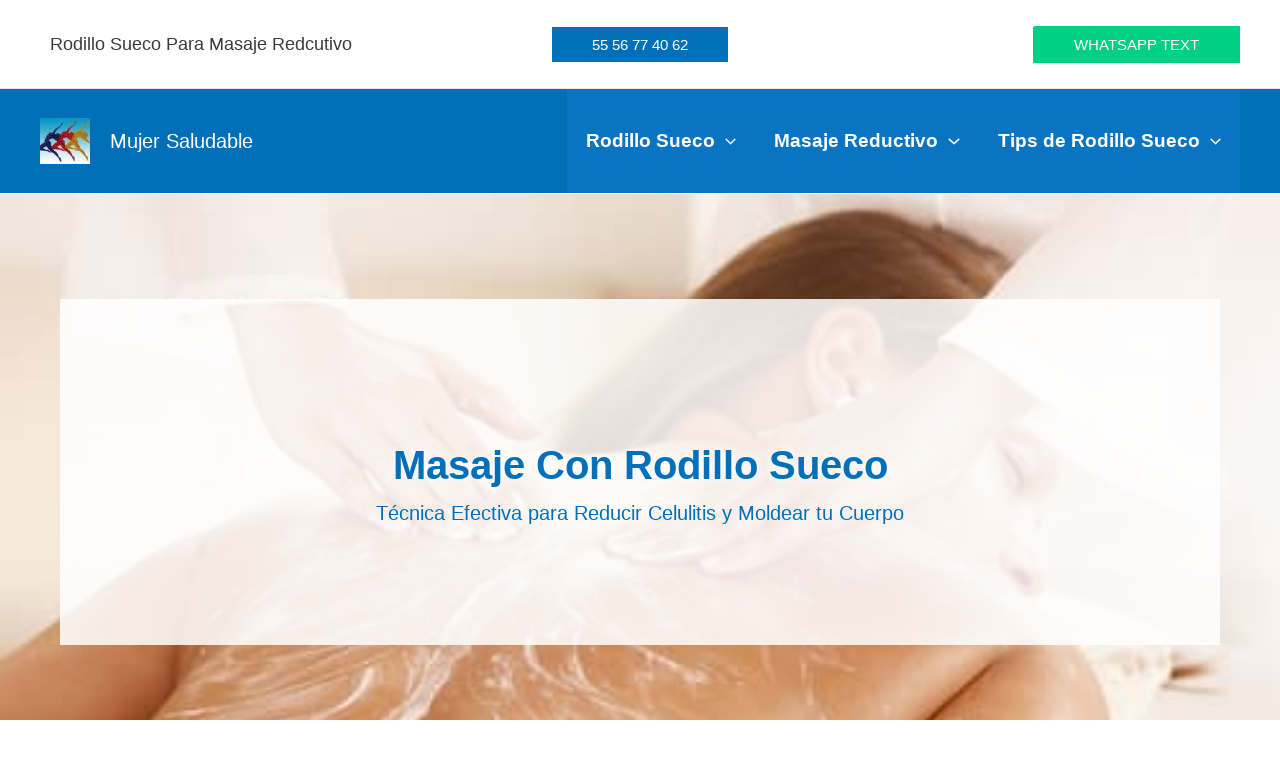

--- FILE ---
content_type: text/css
request_url: https://rodillosueco.com/wp-content/cache/min/1/8b157ca73342a21c1a62eb5f9410b8cc.css
body_size: 317784
content:
@charset "UTF-8";address,blockquote,body,dd,dl,dt,fieldset,figure,h1,h2,h3,h4,h5,h6,hr,html,iframe,legend,li,ol,p,pre,textarea,ul{border:0;font-size:100%;font-style:inherit;font-weight:inherit;margin:0;outline:0;padding:0;vertical-align:baseline}html{-webkit-text-size-adjust:100%;-ms-text-size-adjust:100%}body{margin:0}main,nav{display:block}progress{display:inline-block;vertical-align:baseline}a{background-color:transparent}a:active{outline:0}a,a:focus,a:hover,a:visited{text-decoration:none}abbr[title]{border-bottom:1px dotted}b,strong{font-weight:700}dfn{font-style:italic}mark{background:#ff0;color:#000}small{font-size:80%}sub,sup{font-size:75%;line-height:0;position:relative;vertical-align:baseline}sup{top:-.5em}sub{bottom:-.25em}img{border:0}svg:not(:root){overflow:hidden}figure{margin:0}hr{box-sizing:content-box;height:0}pre{overflow:auto}code,kbd,pre,samp{font-size:1em}button,input,optgroup,select,textarea{color:inherit;font:inherit;margin:0}button{overflow:visible}button,select{text-transform:none}button,html input[type=button],input[type=reset],input[type=submit]{-webkit-appearance:button;cursor:pointer}button[disabled],html input[disabled]{cursor:default}button::-moz-focus-inner,input::-moz-focus-inner{border:0;padding:0}input{line-height:normal}input[type=checkbox],input[type=radio]{box-sizing:border-box;padding:0}input[type=number]::-webkit-inner-spin-button,input[type=number]::-webkit-outer-spin-button{height:auto}input[type=search]{-webkit-appearance:textfield;box-sizing:content-box}#comments .submit,.search .search-submit{padding:10px 15px;border-radius:2px;line-height:1.85714285714286;border:0}.archive .no-results .ast-search-submit,.search .site-main .ast-search-submit{display:none}input[type=search]::-webkit-search-cancel-button,input[type=search]::-webkit-search-decoration{-webkit-appearance:none}fieldset{border:1px solid var(--ast-border-color);margin:0 0;padding:.35em .625em .75em}legend{border:0;padding:0}fieldset legend{margin-bottom:1.5em;padding:0 .5em}textarea{overflow:auto}optgroup{font-weight:700}table{border-collapse:collapse;border-spacing:0}td,th{padding:0}/*!
 * Bootstrap v4.0.0-alpha.2 (https://getbootstrap.com)
 */.ast-container{max-width:100%}.ast-container,.ast-container-fluid{margin-left:auto;margin-right:auto;padding-left:20px;padding-right:20px}.ast-row{margin-left:-20px;margin-right:-20px}@media (min-width:768px) and (max-width:921px){.blog-layout-2 .ast-width-md-6,.blog-layout-3 .ast-width-md-6{float:none;width:100%}}@media (min-width:769px) and (max-width:921px){.blog-layout-2,.blog-layout-3{flex-direction:unset}}@media (max-width:768px){.blog-layout-3{flex-direction:column}}.ast-grid-common-col{position:relative;min-height:1px;padding-left:20px;padding-right:20px}.ast-float{float:left}@media (max-width:992px){.ast-width-sm-25{width:25%}.ast-width-md-50{width:50%}}@media (max-width:768px){.ast-width-md-25{width:25%}}.ast-full-width{width:100%}.ast-width-50{width:50%}@media (min-width:768px){.ast-width-md-4{width:33.3333333333%}.ast-width-md-16{width:16.6666666667%}.ast-width-md-6{width:50%;float:left}.ast-width-md-3{width:25%}.ast-width-md-66{width:66.6666666667%}}@media (min-width:769px){.ast-width-md-20{width:20%}}@media (min-width:992px){.ast-width-lg-33{width:33.3333333333%}.ast-width-lg-16{width:16.6666666667%}.ast-width-lg-50{width:50%}.ast-width-lg-66{width:66.6666666667%}}h1,h2,h3,h4,h5,h6{clear:both}.entry-content :where(h1),h1{color:#808285;font-size:2em;line-height:1.2}.entry-content :where(h2),h2{color:#808285;font-size:1.7em;line-height:1.3}.entry-content :where(h3),h3{color:#808285;font-size:1.5em;line-height:1.4}.entry-content :where(h4),h4{color:#808285;line-height:1.5;font-size:1.3em}.entry-content :where(h5),h5{color:#808285;line-height:1.6;font-size:1.2em}.entry-content :where(h6),h6{color:#808285;line-height:1.7;font-size:1.1em}html{box-sizing:border-box}*,:after,:before{box-sizing:inherit}body{color:#808285;background:#fff;font-style:normal}ol,ul{margin:0 0 1.5em 3em}ul{list-style:disc}ol{list-style:decimal}li>ol,li>ul{margin-bottom:0;margin-left:1.5em}dt{font-weight:600}dd{margin:0 1.5em 1em}b,strong{font-weight:700}cite,dfn,em,i{font-style:italic}blockquote,q{quotes:"" ""}blockquote:after,blockquote:before,q:after,q:before{content:""}blockquote{border-left:5px solid var(--ast-border-color);padding:20px;font-size:1.2em;font-style:italic;margin:0 0 1.5em;position:relative}address{margin:0 0 1.5em}address,cite{font-style:italic}abbr,acronym{border-bottom:1px dotted #666;cursor:help}pre{background:var(--ast-code-block-background);font-family:"Courier 10 Pitch",Courier,monospace;margin-bottom:1.6em;overflow:auto;max-width:100%;padding:1.6em}code,kbd,tt,var{font:1em Monaco,Consolas,"Andale Mono","DejaVu Sans Mono",monospace}img{height:auto;max-width:100%}hr{background-color:#ccc;border:0;height:1px;margin-bottom:1.5em}.ast-button,.button,button,input,select,textarea{color:#808285;font-weight:400;font-size:100%;margin:0;vertical-align:baseline}button,input{line-height:normal}.normal-search{margin-right:-5px}big{font-size:125%}ins,mark{background:0 0;text-decoration:none}table,td,th{border:1px solid var(--ast-border-color)}table{border-collapse:separate;border-spacing:0;border-width:1px 0 0 1px;margin:0 0 1.5em;width:100%}th{font-weight:600}td,th{padding:.7em 1em;border-width:0 1px 1px 0}.ast-button,.button,button,input[type=button],input[type=reset],input[type=submit]{border:1px solid;border-color:var(--ast-border-color);border-radius:2px;background:#e6e6e6;padding:.6em 1em .4em;color:#fff}.ast-button:focus,.ast-button:hover,.button:focus,.button:hover,button:focus,button:hover,input[type=button]:focus,input[type=button]:hover,input[type=reset]:focus,input[type=reset]:hover,input[type=submit]:focus,input[type=submit]:hover{color:#fff;border-color:var(--ast-border-color)}.ast-button:active,.ast-button:focus,.button:active,.button:focus,button:active,button:focus,input[type=button]:active,input[type=button]:focus,input[type=reset]:active,input[type=reset]:focus,input[type=submit]:active,input[type=submit]:focus{border-color:var(--ast-border-color);outline:0}input[type=email],input[type=password],input[type=search],input[type=tel],input[type=text],input[type=url],textarea{color:#666;border:1px solid var(--ast-border-color);border-radius:2px;-webkit-appearance:none}input[type=email]:focus,input[type=password]:focus,input[type=search]:focus,input[type=tel]:focus,input[type=text]:focus,input[type=url]:focus,textarea:focus{color:#111}textarea{padding-left:3px;width:100%}a{color:#4169e1}a:focus,a:hover{color:#191970}a:focus{outline:thin dotted}a:hover{outline:0}.screen-reader-text{border:0;clip:rect(1px,1px,1px,1px);height:1px;margin:-1px;overflow:hidden;padding:0;position:absolute;width:1px;word-wrap:normal!important}.screen-reader-text:focus{background-color:#f1f1f1;border-radius:2px;box-shadow:0 0 2px 2px rgba(0,0,0,.6);clip:auto!important;color:#21759b;display:block;font-size:12.25px;font-size:.875rem;height:auto;left:5px;line-height:normal;padding:15px 23px 14px;text-decoration:none;top:5px;width:auto;z-index:100000}.alignleft{display:inline;float:left;margin-right:1.5em}.alignright{display:inline;float:right;margin-left:1.5em}.aligncenter{clear:both;text-align:center;display:block;margin-left:auto;margin-right:auto}.entry-content[data-ast-blocks-layout]>embed,.entry-content[data-ast-blocks-layout]>iframe,.entry-content[data-ast-blocks-layout]>object,embed,iframe,object{max-width:100%}.wp-caption{margin-bottom:1.5em;max-width:100%}.wp-caption img[class*=wp-image-]{display:block;margin-left:auto;margin-right:auto}.wp-caption .wp-caption-text{margin:.8075em 0}.wp-caption-text{text-align:center}::selection{color:#fff;background:#0274be}body{-webkit-font-smoothing:antialiased;-moz-osx-font-smoothing:grayscale}body:not(.logged-in){position:relative}#page{position:relative}a,a:focus{text-decoration:none}.secondary a *,.site-footer a *,.site-header a *,a{transition:all .2s linear}.capitalize{text-transform:uppercase}img{vertical-align:middle}.entry-content :where(h1,h2,h3,h4,h5,h6){margin-bottom:20px}p{margin-bottom:1.75em}blockquote{margin:1.5em 1em 1.5em 3em;font-size:1.1em;line-height:inherit;position:relative}.ast-button,.button,input[type=button],input[type=submit]{border-radius:0;padding:18px 30px;border:0;box-shadow:none;text-shadow:none}.ast-button:hover,.button:hover,input[type=button]:hover,input[type=submit]:hover{box-shadow:none}.ast-button:active,.ast-button:focus,.button:active,.button:focus,input[type=button]:active,input[type=button]:focus,input[type=submit]:active,input[type=submit]:focus{box-shadow:none}.site-title{font-weight:400}.site-description,.site-title{margin-bottom:0}.site-description a,.site-description:focus a,.site-description:hover a,.site-title a,.site-title:focus a,.site-title:hover a{transition:all .2s linear}.site-title a,.site-title a:focus,.site-title a:hover,.site-title a:visited{color:#222}.site-description a,.site-description a:focus,.site-description a:hover,.site-description a:visited{color:#999}.search-form .search-field{outline:0}.ast-search-menu-icon{position:relative;z-index:3}.site .skip-link{background-color:#f1f1f1;box-shadow:0 0 1px 1px rgba(0,0,0,.2);color:#21759b;display:block;font-family:Montserrat,"Helvetica Neue",sans-serif;font-size:14px;font-weight:700;left:-9999em;outline:0;padding:15px 23px 14px;text-decoration:none;text-transform:none;top:-9999em}.site .skip-link:focus{clip:auto;height:auto;left:6px;top:7px;width:auto;z-index:100000;outline:thin dotted}.logged-in .site .skip-link{box-shadow:0 0 2px 2px rgba(0,0,0,.2);font-family:"Open Sans",sans-serif}input,select{line-height:1}.ast-button,.ast-custom-button,body,button,input[type=button],input[type=submit],textarea{line-height:1.85714285714286}.site-title a{line-height:1.2}.site-header .site-description{line-height:1.5}.ast-single-post .entry-title,.ast-single-post .entry-title a{line-height:1.2}.entry-title,.entry-title a{font-weight:var(--ast-blog-title-font-weight,normal)}.ast-oembed-container{position:relative;padding-top:56.25%;height:0;overflow:hidden;max-width:100%;height:auto}.ast-oembed-container embed,.ast-oembed-container iframe,.ast-oembed-container object{position:absolute;top:0;left:0;width:100%;height:100%}.ast-hidden{display:none!important}body{background-color:#fff}#page{display:block}#primary,#secondary{width:100%}#primary{margin:4em 0}.ast-separate-container{background-color:#f5f5f5}.ast-separate-container #primary{padding:4em 0;margin:0;border:0}.ast-separate-container .site-main>.ast-row{margin-left:0;margin-right:0}.ast-separate-container .ast-article-post,.ast-separate-container .ast-article-single:not(.ast-related-post){background-color:#fff}.ast-separate-container .ast-article-post,.ast-separate-container .ast-article-single{border-bottom:1px solid var(--ast-border-color);margin:0;padding:5.34em 6.67em}.ast-separate-container .blog-layout-1{padding:0;border-bottom:0}.ast-separate-container .ast-article-single{border-bottom:0}@media (max-width:1200px){.ast-separate-container .ast-article-post,.ast-separate-container .ast-article-single{margin:0;padding:3.34em 2.4em}}@media (min-width:993px){.ast-separate-container #primary,.ast-separate-container.ast-left-sidebar #primary,.ast-separate-container.ast-right-sidebar #primary{margin:4em 0;padding:0}.ast-right-sidebar #primary{padding-right:60px}.ast-left-sidebar #primary{padding-left:60px}}@media (max-width:992px){.ast-separate-container #primary,.ast-separate-container.ast-left-sidebar #primary,.ast-separate-container.ast-right-sidebar #primary{padding-left:0;padding-right:0}.ast-right-sidebar #primary{padding-right:30px}.ast-left-sidebar #primary{padding-left:30px}}.ast-search-icon .astra-search-icon{font-size:1.3em}.main-navigation{height:100%;-js-display:inline-flex;display:inline-flex}.main-navigation ul{list-style:none;margin:0;padding-left:0;position:relative}.main-header-menu .menu-link,.main-header-menu>a{text-decoration:none;padding:0 1em;display:inline-block;transition:all .2s linear}.main-header-menu .menu-item{position:relative}.main-header-menu .menu-item.focus>.sub-menu,.main-header-menu .menu-item:hover>.sub-menu,.main-header-menu .menu-item>.sub-menu.toggled-on{right:auto;left:0;visibility:visible}.main-header-menu .menu-item.focus>.sub-menu .sub-menu.toggled-on,.main-header-menu .menu-item:hover>.sub-menu .sub-menu.toggled-on,.main-header-menu .menu-item>.sub-menu.toggled-on .sub-menu.toggled-on{left:100%;right:auto;visibility:visible}.main-header-menu .ast-left-align-sub-menu.focus>.sub-menu,.main-header-menu .ast-left-align-sub-menu:hover>.sub-menu{right:0;left:auto}@media (min-width:769px){.main-header-menu .ast-sub-menu-goes-outside.focus>.sub-menu,.main-header-menu .ast-sub-menu-goes-outside:hover>.sub-menu{left:-100%}.main-header-menu .ast-left-align-sub-menu .sub-menu .menu-item.focus>.sub-menu,.main-header-menu .ast-left-align-sub-menu .sub-menu .menu-item:hover>.sub-menu{left:-100%}}.main-header-menu .sub-menu{width:240px;background:#fff;left:-999em;position:absolute;top:100%;z-index:99999;visibility:hidden}@media (min-width:769px){.main-header-menu .sub-menu .menu-item.focus>.sub-menu,.main-header-menu .sub-menu .menu-item:hover>.sub-menu{left:100%;right:auto}.main-header-menu .sub-menu .ast-left-align-sub-menu.focus>.sub-menu,.main-header-menu .sub-menu .ast-left-align-sub-menu:focus * .sub-menu,.main-header-menu .sub-menu .ast-left-align-sub-menu:hover * .sub-menu,.main-header-menu .sub-menu .ast-left-align-sub-menu:hover>.sub-menu{left:-100%}.main-header-menu .sub-menu .main-header-menu .ast-sub-menu-goes-outside.focus>.sub-menu,.main-header-menu .sub-menu .main-header-menu .ast-sub-menu-goes-outside:hover>.sub-menu{left:-100%}}.main-header-menu .sub-menu .menu-link{padding:.9em 1em;display:block;word-wrap:break-word}.main-header-menu .sub-menu .menu-item:not(.menu-item-has-children) .menu-link .icon-arrow:first-of-type{display:none}#ast-desktop-header .main-header-menu .sub-menu .menu-item.menu-item-has-children>.menu-link .icon-arrow{display:none}#ast-desktop-header .main-header-menu .sub-menu .menu-item.menu-item-has-children>.menu-link .ast-header-navigation-arrow{position:absolute;right:.6em;top:50%;transform:translate(0,-50%) rotate(270deg)}#ast-desktop-header .main-header-menu .sub-menu .menu-item.menu-item-has-children>.menu-link .ast-header-navigation-arrow .icon-arrow{display:block}#ast-desktop-header .main-header-menu .sub-menu .menu-item.menu-item-has-children>.menu-link .ast-header-navigation-arrow .icon-arrow svg{margin:0}#ast-desktop-header .account-main-navigation .sub-menu .menu-item.menu-item-has-children>.menu-link .ast-header-navigation-arrow{transform:translate(0,-50%) rotate(360deg)}.main-header-menu .sub-menu .sub-menu{top:0}.submenu-with-border .sub-menu{border-width:1px;border-style:solid}.submenu-with-border .sub-menu .menu-link{border-width:0 0 1px;border-style:solid}.submenu-with-border .sub-menu .sub-menu{top:-2px}.ast-desktop .submenu-with-border .sub-menu>.menu-item:last-child>.menu-link{border-bottom-style:none}.ast-header-break-point .main-navigation{padding-left:0}.ast-header-break-point .main-navigation ul .menu-item .menu-link{padding:0 20px;display:inline-block;width:100%;border:0;border-bottom-width:1px;border-style:solid;border-color:var(--ast-border-color)}.ast-header-break-point .main-navigation ul .menu-item .menu-link .icon-arrow:first-of-type{margin-right:5px}.ast-header-break-point .main-navigation ul .sub-menu .menu-item:not(.menu-item-has-children) .menu-link .icon-arrow:first-of-type{display:inline}.ast-header-break-point .main-navigation .sub-menu .menu-item .menu-link{padding-left:30px}.ast-header-break-point .main-navigation .sub-menu .menu-item .menu-item .menu-link{padding-left:40px}.ast-header-break-point .main-navigation .sub-menu .menu-item .menu-item .menu-item .menu-link{padding-left:50px}.ast-header-break-point .main-navigation .sub-menu .menu-item .menu-item .menu-item .menu-item .menu-link{padding-left:60px}.ast-header-break-point .main-header-menu{background-color:#f9f9f9;border-top-width:0}.ast-header-break-point .main-header-menu .sub-menu{background-color:#f9f9f9;position:static;opacity:1;visibility:visible;border:0;width:auto}.ast-header-break-point .main-header-menu .sub-menu .ast-left-align-sub-menu.focus>.sub-menu,.ast-header-break-point .main-header-menu .sub-menu .ast-left-align-sub-menu:hover>.sub-menu{left:0}.ast-header-break-point .main-header-menu .ast-sub-menu-goes-outside.focus>.sub-menu,.ast-header-break-point .main-header-menu .ast-sub-menu-goes-outside:hover>.sub-menu{left:0}.ast-header-break-point .submenu-with-border .sub-menu{border:0}.ast-header-break-point .dropdown-menu-toggle{display:none}.ast-mobile-menu-buttons{display:none}.ast-button-wrap{display:inline-block}.ast-button-wrap button{box-shadow:none;border:none}.ast-button-wrap .menu-toggle{padding:0;width:2.2em;height:2.1em;font-size:1.5em;font-weight:400;border-radius:2px;-webkit-font-smoothing:antialiased;-moz-osx-font-smoothing:grayscale;border-radius:2px;vertical-align:middle;line-height:1.85714285714286}.ast-button-wrap .menu-toggle.main-header-menu-toggle{padding:0 .5em;width:auto;text-align:center}.ast-button-wrap .menu-toggle.main-header-menu-toggle .mobile-menu{font-size:15px;font-size:1rem;font-weight:600}.ast-button-wrap .menu-toggle .menu-toggle-icon{font-style:normal;display:inline-block;vertical-align:middle;line-height:2.05}.ast-button-wrap .menu-toggle .menu-toggle-icon:before{content:"\e5d2";font-family:Astra;text-decoration:inherit}.ast-button-wrap .menu-toggle .icon-menu-bars svg:nth-child(2){display:none}.ast-button-wrap .menu-toggle.toggled .menu-toggle-icon:before{content:"\e5cd"}.ast-button-wrap .menu-toggle.toggled .icon-menu-bars svg:first-child{display:none}.ast-button-wrap .menu-toggle.toggled .icon-menu-bars svg:nth-child(2){display:block}.ast-button-wrap .menu-toggle .mobile-menu-wrap{display:inline-block}.ast-button-wrap .menu-toggle:focus{outline:thin dotted}.header-main-layout-1 .ast-main-header-bar-alignment{margin-left:auto}.site-navigation{height:100%}.site-header .menu-link *{transition:none}.ast-icon.icon-arrow svg{height:.6em;width:.6em;position:relative;margin-left:10px}.ast-icon.icon-search svg{height:1em;width:.9em;margin-top:3px;margin-right:2px}.ast-header-break-point .user-select{clear:both}.ast-header-break-point .ast-mobile-menu-buttons{display:block;align-self:center}.ast-header-break-point .main-header-bar-navigation{flex:auto}.ast-header-break-point .ast-main-header-bar-alignment{display:block;width:100%;flex:auto;order:4}.ast-header-break-point .ast-icon.icon-arrow svg{height:.85em;width:.95em;position:relative;margin-left:10px}.site-main .comment-navigation,.site-main .post-navigation,.site-main .posts-navigation{margin:0 0 1.5em;overflow:hidden}.comment-navigation .nav-previous,.post-navigation .nav-previous,.posts-navigation .nav-previous{position:relative;text-align:left}.comment-navigation .nav-next,.post-navigation .nav-next,.posts-navigation .nav-next{grid-column-start:2;text-align:right}.ast-icon svg{fill:currentColor}.post-navigation a{background:0 0;font-size:1.06666rem;font-size:1rem;padding:0 var(--ast-post-nav-space,1.5em);height:2.33333em;line-height:calc(2.33333em - 3px)}.sticky{display:block}.hentry{margin:0 0 1.5em}.byline{display:none}.group-blog .byline,.single .byline{display:inline}.page-links{clear:both;margin-top:1em}.page-links a{display:inline-block}.page-links a .page-link{border-color:var(--ast-border-color);background:0 0}.page-links .page-link{padding:0;margin:0 0 .3em .3em;border:2px solid var(--ast-border-color);color:#000;background:0 0;font-size:.8em;width:2.5em;height:2.5em;line-height:calc(2.5em - 4px);display:inline-block;text-align:center;transition:all .2s linear}.page-links .page-link:focus,.page-links .page-link:hover{color:#000}@media (max-width:768px){.page-links .page-link{margin-bottom:6px}}.entry-content>:last-child,.entry-summary>:last-child,.page-content>:last-child{margin-bottom:0}.wp-block-separator:not(.is-style-wide):not(.is-style-dots){margin:20px auto}.bypostauthor{display:block}body{overflow-x:hidden}.widget-title{font-weight:400;margin-bottom:1em;line-height:1.5}.widget{margin:0 0 2.8em 0}.widget:last-child{margin-bottom:0}.widget select{max-width:100%}.widget ul{margin:0;list-style-type:none}.no-widget-text{margin-bottom:0}.widget_nav_menu ul ul.sub-menu{margin-top:.25em}.widget_nav_menu ul ul.sub-menu li{padding-left:20px}.widget_nav_menu ul ul.sub-menu a:after{left:-20px}.widget_nav_menu ul ul.sub-menu ul a:after{left:-40px}.widget_nav_menu ul ul.sub-menu ul ul a:after{left:-60px}.widget_nav_menu li{transition:all .2s linear}#secondary .wp-block-search__input{line-height:1}#secondary .wp-block-search__button{padding:.7em 1em}.widget_search .search-form{position:relative;padding:0;background:initial;color:inherit}.widget_search .search-form>label{position:relative}.widget_search .search-form i{color:#3a3a3a}.widget_search .search-form button{position:absolute;top:0;right:15px;border:none;padding:0;cursor:pointer;background:0 0}.widget_search .search-form input[type=submit],.widget_search .search-form input[type=submit]:focus,.widget_search .search-form input[type=submit]:hover{padding:13px 20px;border-radius:2px;border:none;top:0;right:0;position:absolute;color:transparent;background:0 0;max-width:45px;z-index:2}.widget_search .search-form .search-field{background:var(--ast-widget-bg-color);border-width:1px;border-color:var(--ast-border-color);border-radius:2px}.widget_search .search-field,.widget_search .search-field:focus{width:100%;padding:12px 45px 12px 15px}.widget_archive ul.children,.widget_categories ul.children,.widget_pages ul.children{position:relative;margin-top:5px;width:100%}.widget_archive ul.children li,.widget_categories ul.children li,.widget_pages ul.children li{padding-left:20px}.widget_archive li ul.children a:after,.widget_categories li ul.children a:after,.widget_pages li ul.children a:after{left:-20px}.widget_archive li ul.children ul a:after,.widget_categories li ul.children ul a:after,.widget_pages li ul.children ul a:after{left:-40px}.widget_tag_cloud .tagcloud{margin-top:10px;display:inline-block}.widget_tag_cloud .tagcloud a{border:1px solid var(--ast-border-color);padding:.5em .9em;display:inline-block;margin-bottom:4px;font-size:14px;margin-right:4px;line-height:1.5;transition:all .2s linear}.widget_calendar table,.widget_calendar td,.widget_calendar th{padding:0;text-align:center}.widget_calendar table,.widget_calendar th{border:none}.widget_calendar td{border-right:none;border-left:none}.widget_calendar caption{line-height:2.7em}.widget_calendar thead{line-height:2.5em}.widget_calendar thead a{color:#0274be;font-size:1rem;vertical-align:middle}.widget_calendar thead td{vertical-align:middle;font-weight:700}.widget_calendar thead>tr>th{line-height:2.5em;border-bottom:2px solid var(--ast-border-color);border-top:2px solid var(--ast-border-color)}.widget_calendar tbody{line-height:2.1em;text-align:center}.widget_calendar tbody>tr>td{width:14.2857%}.widget_calendar tbody>tr:first-child>td{padding-top:3px}.widget_calendar #today{color:#0274be;font-weight:700;border-bottom:2px solid #0274be}.ast-builder-grid-row{display:grid;grid-template-columns:auto auto;align-items:center;grid-column-gap:20px;overflow-wrap:anywhere}.ast-builder-grid-row>.site-header-section{flex-wrap:nowrap}.ast-builder-footer-grid-columns{grid-column-gap:50px}.ast-builder-grid-row.ast-grid-center-col-layout{grid-template-columns:1fr auto 1fr}.ast-builder-layout-element{align-items:center}.ast-builder-grid-row.ast-grid-center-col-layout-only{-js-display:flex;display:flex;height:100%;justify-content:center}.ast-builder-grid-row.ast-grid-center-col-layout-only .ast-grid-section-center{flex-grow:1}.site-header-section{height:100%;min-height:0;align-items:center}.site-header-section>*{padding:0 10px}.site-header-section>div:first-child{padding-left:0}.site-header-section>div:last-child{padding-right:0}.site-header-section .ast-builder-menu{align-items:center}.ast-builder-layout-element.ast-header-search{height:auto}.ast-grid-right-center-section{justify-content:flex-start;flex-grow:1}.ast-grid-right-section{justify-content:flex-end}.ast-grid-right-section .ast-site-identity>:first-child{text-align:right}.ast-grid-right-section .ast-grid-right-center-section .ast-site-identity>:first-child{text-align:left}.ast-grid-left-center-section{justify-content:flex-end;flex-grow:1}.elementor-nav-menu .ast-icon,.et_pb_menu__wrap .ast-icon,.fl-widget .menu-item .ast-icon{display:none}.ast-logo-title-inline .ast-site-identity{padding:1em 0;-js-display:inline-flex;display:inline-flex;vertical-align:middle;align-items:center;transition:all .2s linear}.ast-grid-section-center{justify-content:center}.ast-grid-section-center .ast-site-identity>:first-child{text-align:center}.ast-builder-social-element{line-height:1;color:#3a3a3a;background:0 0;vertical-align:middle;transition:all 10ms;margin-left:6px;margin-right:6px;justify-content:center;align-items:center}.ast-builder-social-element:hover{color:#0274be}.ast-builder-social-element .social-item-label{padding-left:6px}.ast-social-stack-desktop .ast-builder-social-element,.ast-social-stack-mobile .ast-builder-social-element,.ast-social-stack-tablet .ast-builder-social-element{margin-top:6px;margin-bottom:6px}.ahfb-svg-iconset{-js-display:inline-flex;display:inline-flex;align-self:center}.ahfb-svg-iconset svg{width:17px;height:17px;transition:none}.ahfb-svg-iconset svg>*{transition:none}.ast-footer-copyright p{margin-bottom:0}.ast-builder-grid-row-container{display:grid;align-content:center}.main-header-bar .main-header-bar-navigation{height:100%}.ast-nav-menu .sub-menu{line-height:1.45}.ast-builder-menu .main-navigation{padding:0}.ast-builder-menu .main-navigation>ul{align-self:center}.ast-footer-copyright,.ast-footer-social-wrap,.site-footer-focus-item{width:100%}#astra-footer-menu{margin:0;list-style:none;background:inherit}#astra-footer-menu>ul{margin:0;list-style:none;background:inherit}.ast-header-break-point #ast-mobile-header{display:block}.ast-header-break-point .main-header-bar-navigation{line-height:3}.ast-header-break-point .main-header-bar-navigation .menu-item-has-children>.ast-menu-toggle{display:inline-block;position:absolute;font-size:inherit;top:0;right:20px;cursor:pointer;-webkit-font-smoothing:antialiased;-moz-osx-font-smoothing:grayscale;padding:0 .907em;font-weight:400;line-height:inherit}.ast-header-break-point .main-header-bar-navigation .menu-item-has-children>.ast-menu-toggle>.ast-icon.icon-arrow{pointer-events:none}.ast-header-break-point .main-header-bar-navigation .menu-item-has-children .sub-menu{display:none}.ast-header-break-point .ast-mobile-header-wrap .ast-above-header-wrap .main-header-bar-navigation .ast-submenu-expanded>.ast-menu-toggle::before,.ast-header-break-point .ast-mobile-header-wrap .ast-main-header-wrap .main-header-bar-navigation .ast-submenu-expanded>.ast-menu-toggle::before{transform:rotateX(180deg)}.ast-header-break-point .ast-nav-menu .sub-menu{line-height:3}.site-footer-section{justify-content:center}.site-footer-section>*{margin-bottom:10px}.site-footer-section>:last-child{margin-bottom:0}.site-primary-footer-wrap{padding-top:45px;padding-bottom:45px}.site-above-footer-wrap,.site-below-footer-wrap{padding-top:20px;padding-bottom:20px}.ast-hfb-header.ast-header-break-point .main-header-bar-navigation{width:100%;margin:0}.ast-hfb-header .menu-toggle.toggled .ast-mobile-svg{display:none}.ast-hfb-header .menu-toggle.toggled .ast-close-svg{display:block}.menu-toggle .ast-close-svg{display:none}.ast-mobile-header-wrap .menu-toggle .mobile-menu-toggle-icon{-js-display:inline-flex;display:inline-flex;align-self:center}.ast-mobile-header-wrap .menu-toggle .mobile-menu-wrap{-js-display:inline-flex;display:inline-flex;align-self:center;margin-left:.4em}.ast-mobile-header-wrap .ast-button-wrap .menu-toggle.main-header-menu-toggle{-js-display:flex;display:flex;align-items:center;width:auto;height:auto}.menu-toggle .mobile-menu-toggle-icon{-js-display:inline-flex;display:inline-flex;align-self:center}.menu-toggle .mobile-menu-wrap{-js-display:inline-flex;display:inline-flex;align-self:center;margin-left:.4em}.ast-hfb-header .ast-button-wrap .menu-toggle .mobile-menu-wrap{align-items:center;-js-display:flex;display:flex}.ast-button-wrap .menu-toggle.main-header-menu-toggle{padding:.5em;align-items:center;-js-display:flex;display:flex}.ast-search-menu-icon.ast-inline-search .search-field{width:100%;padding:.6em;padding-right:5.5em}.ast-header-account-type-extend-text-profile-type{-js-display:flex;display:flex;gap:10px;align-items:center}@media (min-width:769px){.footer-nav-wrap .astra-footer-horizontal-menu li{margin:0}.footer-nav-wrap .astra-footer-horizontal-menu li:first-child a{padding-left:0}.footer-nav-wrap .astra-footer-horizontal-menu li:last-child a{padding-right:0}.footer-nav-wrap .astra-footer-horizontal-menu a{padding:0 .5em}}.site-header{z-index:99;position:relative}.main-header-container{position:relative}.main-header-bar-wrap{position:relative}.main-header-bar{background-color:#fff;border-bottom-color:var(--ast-border-color);border-bottom-style:solid}.ast-header-break-point .main-header-bar{border:0}.ast-header-break-point .main-header-bar{border-bottom-color:var(--ast-border-color);border-bottom-style:solid}.main-header-bar{margin-left:auto;margin-right:auto}.ast-desktop .main-header-menu.ast-menu-shadow .sub-menu{box-shadow:0 4px 10px -2px rgba(0,0,0,.1)}.ast-header-custom-item-inside .button-custom-menu-item .menu-link{display:none}.ast-header-custom-item-inside.ast-header-break-point .button-custom-menu-item{padding-left:0;padding-right:0;margin-top:0;margin-bottom:0}.ast-header-custom-item-inside.ast-header-break-point .button-custom-menu-item .ast-custom-button-link{display:none}.ast-header-custom-item-inside.ast-header-break-point .button-custom-menu-item .menu-link{display:block}.ast-theme-transparent-header .post-password-form{margin-top:100px}.site-branding{line-height:1;align-self:center}.ast-menu-toggle{display:none;background:0 0;color:inherit;border-style:dotted;border-color:transparent}.ast-menu-toggle:focus,.ast-menu-toggle:hover{background:0 0;border-color:inherit;color:inherit}.ast-menu-toggle:focus{outline:thin dotted}.ast-main-header-nav-open .main-header-bar{padding-bottom:0}.main-header-bar{z-index:4;position:relative}.main-header-bar .main-header-bar-navigation:empty{padding:0}.main-header-bar .main-header-bar-navigation .sub-menu{line-height:1.45}.main-header-bar .main-header-bar-navigation .menu-item-has-children>.menu-link:after{line-height:normal}.custom-mobile-logo-link{display:none}.ast-site-identity{padding:1em 0}.ast-header-break-point .site-header .main-header-bar-wrap .site-branding{flex:1;align-self:center}.ast-header-break-point .ast-site-identity{width:100%}.ast-header-break-point .main-header-bar{display:block;line-height:3}.ast-header-break-point .main-header-bar .main-header-bar-navigation{line-height:3}.ast-header-break-point .main-header-bar .main-header-bar-navigation .sub-menu{line-height:3}.ast-header-break-point .main-header-bar .main-header-bar-navigation .menu-item-has-children .sub-menu{display:none}.ast-header-break-point .main-header-bar .main-header-bar-navigation .menu-item-has-children>.ast-menu-toggle{display:inline-block;position:absolute;font-size:inherit;top:-1px;right:20px;cursor:pointer;-webkit-font-smoothing:antialiased;-moz-osx-font-smoothing:grayscale;padding:0 .907em;font-weight:400;line-height:inherit;transition:all .2s}.ast-header-break-point .main-header-bar .main-header-bar-navigation .ast-submenu-expanded>.ast-menu-toggle::before{transform:rotateX(180deg)}.ast-header-break-point .main-header-bar .main-header-bar-navigation .main-header-menu{border-top-width:0}.ast-header-break-point .main-navigation{display:block;width:100%}.ast-header-break-point .main-navigation ul ul{left:auto;right:auto}.ast-header-break-point .main-navigation .stack-on-mobile li{width:100%}.ast-header-break-point .main-navigation .widget{margin-bottom:1em}.ast-header-break-point .main-navigation .widget li{width:auto}.ast-header-break-point .main-navigation .widget:last-child{margin-bottom:0}.ast-header-break-point .main-header-bar-navigation{width:calc(100% + 40px);margin:0 -20px}.ast-header-break-point .main-header-menu ul ul{top:0}.ast-header-break-point .ast-builder-menu{width:100%}.ast-header-break-point .ast-mobile-header-wrap .ast-flex.stack-on-mobile{flex-wrap:wrap}.ast-desktop .main-header-menu>.menu-item .sub-menu:before{position:absolute;content:'';top:0;left:0;width:100%;transform:translateY(-100%)}input[type=email],input[type=number],input[type=password],input[type=reset],input[type=search],input[type=tel],input[type=text],input[type=url],select,textarea{color:#666;padding:.75em;height:auto;border-width:1px;border-style:solid;border-color:var(--ast-border-color);border-radius:2px;background:var(--ast-comment-inputs-background);box-shadow:none;box-sizing:border-box;transition:all .2s linear}input[type=email]:focus,input[type=password]:focus,input[type=reset]:focus,input[type=search]:focus,input[type=tel]:focus,input[type=text]:focus,input[type=url]:focus,select:focus,textarea:focus{background-color:#fff;border-color:var(--ast-border-color);box-shadow:none}input[type=button],input[type=button]:focus,input[type=button]:hover,input[type=reset],input[type=reset]:focus,input[type=reset]:hover,input[type=submit],input[type=submit]:focus,input[type=submit]:hover{box-shadow:none}textarea{width:100%}input[type=search]:focus{outline:thin dotted}.astra-dark-mode-enable form .form-row textarea,.astra-dark-mode-enable input[type=email],.astra-dark-mode-enable input[type=number],.astra-dark-mode-enable input[type=password],.astra-dark-mode-enable input[type=reset],.astra-dark-mode-enable input[type=search],.astra-dark-mode-enable input[type=tel],.astra-dark-mode-enable input[type=text],.astra-dark-mode-enable input[type=url],.astra-dark-mode-enable textarea{background-color:var(--ast-global-color-secondary,--ast-global-color-5);color:var(--ast-global-color-2)!important;border:1px solid var(--ast-border-color)}.astra-dark-mode-enable form .form-row textarea:focus,.astra-dark-mode-enable input[type=email]:focus,.astra-dark-mode-enable input[type=number]:focus,.astra-dark-mode-enable input[type=password]:focus,.astra-dark-mode-enable input[type=reset]:focus,.astra-dark-mode-enable input[type=search]:focus,.astra-dark-mode-enable input[type=tel]:focus,.astra-dark-mode-enable input[type=text]:focus,.astra-dark-mode-enable input[type=url]:focus,.astra-dark-mode-enable textarea:focus{border:1px solid var(--ast-global-color-0)!important;background-color:var(--ast-global-color-secondary,--ast-global-color-5)!important}.astra-dark-mode-enable .select2-container .select2-selection--single,.astra-dark-mode-enable .select2-dropdown,.astra-dark-mode-enable select{background-color:var(--ast-global-color-secondary,--ast-global-color-5);border-color:var(--ast-border-color);color:var(--ast-global-color-2)}.astra-dark-mode-enable .wc-block-components-form .wc-block-components-text-input input[type=email],.astra-dark-mode-enable .wc-block-components-form .wc-block-components-text-input input[type=number],.astra-dark-mode-enable .wc-block-components-form .wc-block-components-text-input input[type=password],.astra-dark-mode-enable .wc-block-components-form .wc-block-components-text-input input[type=url],.astra-dark-mode-enable .wc-block-components-text-input input[type=email],.astra-dark-mode-enable .wc-block-components-text-input input[type=number],.astra-dark-mode-enable .wc-block-components-text-input input[type=password],.astra-dark-mode-enable .wc-block-components-text-input input[type=tel],.astra-dark-mode-enable .wc-block-components-text-input input[type=text],.astra-dark-mode-enable .wc-block-components-text-input input[type=url],.wc-block-components-form .wc-block-components-text-input input[type=tel],.wc-block-components-form .wc-block-components-text-input input[type=text]{background-color:var(--ast-global-color-secondary,--ast-global-color-5);color:var(--ast-global-color-2)}input[type=range]{-webkit-appearance:none;width:100%;margin:5.7px 0;padding:0;border:none}input[type=range]:focus{outline:0}input[type=range]::-webkit-slider-runnable-track{width:100%;height:8.6px;cursor:pointer;box-shadow:2.6px 2.6px .4px #ccc,0 0 2.6px #d9d9d9;background:rgba(255,255,255,.2);border-radius:13.6px;border:0 solid #fff}input[type=range]::-webkit-slider-thumb{box-shadow:0 0 0 rgba(255,221,0,.37),0 0 0 rgba(255,224,26,.37);border:7.9px solid #0274be;height:20px;width:20px;border-radius:50px;background:#0274be;cursor:pointer;-webkit-appearance:none;margin-top:-5.7px}input[type=range]:focus::-webkit-slider-runnable-track{background:rgba(255,255,255,.2)}input[type=range]::-moz-range-track{width:100%;height:8.6px;cursor:pointer;box-shadow:2.6px 2.6px .4px #ccc,0 0 2.6px #d9d9d9;background:rgba(255,255,255,.2);border-radius:13.6px;border:0 solid #fff}input[type=range]::-moz-range-thumb{box-shadow:0 0 0 rgba(255,221,0,.37),0 0 0 rgba(255,224,26,.37);border:7.9px solid #0274be;height:20px;width:20px;border-radius:50px;background:#0274be;cursor:pointer}input[type=range]::-ms-track{width:100%;height:8.6px;cursor:pointer;background:0 0;border-color:transparent;color:transparent}input[type=range]::-ms-fill-lower{background:rgba(199,199,199,.2);border:0 solid #fff;border-radius:27.2px;box-shadow:2.6px 2.6px .4px #ccc,0 0 2.6px #d9d9d9}input[type=range]::-ms-fill-upper{background:rgba(255,255,255,.2);border:0 solid #fff;border-radius:27.2px;box-shadow:2.6px 2.6px .4px #ccc,0 0 2.6px #d9d9d9}input[type=range]::-ms-thumb{box-shadow:0 0 0 rgba(255,221,0,.37),0 0 0 rgba(255,224,26,.37);border:7.9px solid #0274be;height:20px;width:20px;border-radius:50px;background:#0274be;cursor:pointer;height:8.6px}input[type=range]:focus::-ms-fill-lower{background:rgba(255,255,255,.2)}input[type=range]:focus::-ms-fill-upper{background:rgba(255,255,255,.2)}input[type=color]{border:none;width:100px;padding:0;height:30px;cursor:pointer}input[type=color]::-webkit-color-swatch-wrapper{padding:0;border:none}input[type=color]::-webkit-color-swatch{border:none}.page .entry-header{margin-bottom:1.5em}.search .entry-header{margin-bottom:1em}.ast-single-post .entry-header.ast-header-without-markup,.ast-single-post .entry-header.ast-no-title.ast-no-thumbnail{margin-bottom:0}.entry-header{margin-bottom:1.2em;word-wrap:break-word}.entry-header+.ast-blog-featured-section{margin-top:.5em}.blog-layout-6 .entry-header+.ast-blog-featured-section{margin-top:0}.entry-content{word-wrap:break-word}.entry-content .wp-audio-shortcode,.entry-content .wp-embedded-audio,.entry-content .wp-embedded-video,.entry-content .wp-video,.entry-content p{margin-bottom:1.6em}.entry-content .wp-embedded-audio,.entry-content .wp-embedded-video{display:inline-block}.entry-content::after{display:table;clear:both;content:''}.post-content>.cat-links,.post-content>.read-more,.post-content>.tags-links{display:block;margin-bottom:.8em;font-weight:var(--ast-blog-meta-weight,"")}.ast-excerpt-container>p:last-child{margin-bottom:0}.post-content>.read-more{margin-top:1.5em}.ast-article-inner{width:100%;overflow-wrap:break-word}.read-more{margin-bottom:0}.read-more a{display:inline-block}.read-more .ast-right-arrow{font-size:1em}.ast-no-thumb .ast-blog-featured-section{margin-bottom:0}.ast-no-thumb .entry-header+.ast-blog-featured-section{margin-top:0}.ast-blog-featured-section{margin-bottom:1.5em}.blog-layout-2 .ast-blog-featured-section,.blog-layout-3 .ast-blog-featured-section{margin-bottom:0}.error404 .page-header{margin-bottom:1.5em}.error404 .page-header .page-title{margin-bottom:0}.archive .entry-title,.blog .entry-title,.search .entry-title{line-height:1.3}.archive .format-aside .entry-title,.archive .format-status .entry-title,.blog .format-aside .entry-title,.blog .format-status .entry-title{display:none}.page-title{margin-bottom:1em;font-weight:400}.entry-title{margin-bottom:.2em}.ast-article-post{margin-bottom:2.5em}.ast-article-post:last-child{margin-bottom:0;border-bottom:0}.search .site-content .content-area .search-form{margin-bottom:3em}.blog-layout-1 .post-thumb{padding-left:0;padding-right:0;position:relative}.blog .posted-on{z-index:1}.ast-blog-featured-section .posted-on{width:5.714285714em;height:5.714285714em;padding:.7em}.ast-blog-featured-section .posted-on .date-month,.ast-blog-featured-section .posted-on .date-year{font-size:.8571428571em;line-height:1em}.ast-blog-featured-section .posted-on .date-day{font-size:2.5em;line-height:.9em;font-weight:900;margin:.1em 0}.ast-author-box img.avatar{border-radius:50%;margin:0 0 0 20px}.ast-archive-description{margin-bottom:2.5em;padding-bottom:1.3333em;border-bottom:1px solid var(--ast-border-color)}.ast-archive-description .ast-archive-title{margin-bottom:4px;font-size:40px;font-size:2.85714rem;font-weight:300}.ast-archive-description p{margin-bottom:0;font-size:20px;font-size:1.42857rem;line-height:1.65;font-weight:300}.ast-separate-container .ast-archive-description,.ast-separate-container .ast-author-box{background-color:#eee;padding-bottom:0;border-bottom:0}@media (max-width:1200px){.ast-separate-container .ast-archive-description{margin:0;padding:3.34em 2.4em}}@media (max-width:992px){.ast-separate-container .ast-archive-description{padding:2.14em}}@media (min-width:1201px){.ast-separate-container .ast-archive-description,.ast-separate-container .ast-author-box{margin:0;padding:5em 6.67em 3.33333em}}.single .entry-header{margin-bottom:2em}.single .post-navigation{margin:0;padding:2em 0 0;border-top:1px solid var(--ast-single-post-border,var(--ast-border-color))}@media (max-width:768px){.single .post-navigation{padding-top:1.5em}}.single .post-navigation a{margin:2px;display:inline-block;color:#000}.single .post-navigation a p{white-space:nowrap;text-overflow:ellipsis;overflow:hidden}@media (min-width:421px){.single .post-navigation .nav-links{-js-display:flex;display:flex;width:100%}.single .post-navigation .nav-links:not(:has(.nav-previous)){justify-content:flex-end}.single .post-navigation .nav-links .nav-previous+.nav-next{width:50%}.single .post-navigation .nav-next,.single .post-navigation .nav-previous{width:50%}}@media (max-width:420px){.single .post-navigation .ast-left-arrow,.single .post-navigation .ast-right-arrow{display:none}.single .post-navigation .nav-links:not(:has(.nav-previous)){justify-content:flex-end}.single .post-navigation .nav-next,.single .post-navigation .nav-previous{width:50%}.single .post-navigation .nav-next a,.single .post-navigation .nav-previous a{max-width:95%;width:100%}.single .post-navigation .nav-previous{margin-bottom:1em}}.single .entry-header .post-thumb{margin-bottom:2em}.single .entry-header .post-thumb img{margin-top:0;margin-bottom:0}.page .has-post-thumbnail .post-thumb img{margin-bottom:1.5em}.post-password-form{text-align:center}@media (max-width:420px){.post-password-form input[type=password]{display:block;margin:10px auto}}.post-password-form input[type=submit]{padding:10px 20px;border-radius:2px}.ast-author-avatar{margin:0 5px}.ast-author-avatar img{border-radius:100%;width:var(--ast-author-avatar-size,30px);height:var(--ast-author-avatar-size,30px)}.ast-separate-container .post-navigation{border-top:0;padding-left:var(--ast-post-nav-space,3.33333em);padding-right:var(--ast-post-nav-space,3.33333em)}@media (max-width:420px){.ast-separate-container .post-navigation{padding-left:0;padding-right:0}}@media (max-width:768px){.ast-separate-container .entry-header{margin-bottom:1em}}.ast-404-layout-1{text-align:center;margin:4em auto}.ast-404-layout-1 .page-sub-title{font-size:1.5rem;font-weight:700}.ast-404-layout-1 .widget_search{padding-top:.5em}.ast-404-search{margin-top:1.5em}.ast-404-search .widget_search{max-width:370px;margin:0 auto}.ast-separate-container .error-404,.ast-separate-container .no-results{background-color:#fff}@media (max-width:1200px){.ast-separate-container .ast-404-layout-1,.ast-separate-container .no-results{margin:0;padding:3.34em 2.4em}}@media (max-width:768px){.ast-separate-container .ast-404-layout-1,.ast-separate-container .no-results{padding:1.5em 2.14em}}@media (max-width:544px){.ast-separate-container .ast-404-layout-1,.ast-separate-container .no-results{padding:1.5em 1em}}@media (min-width:1201px){.ast-separate-container .ast-404-layout-1,.ast-separate-container .no-results{margin:0;padding:5.34em 6.67em}}.blog-layout-1{width:100%;display:inline-block;padding-bottom:2em;vertical-align:middle;border-bottom:1px solid var(--ast-border-color)}.blog-layout-1 .posted-on{left:0}.blog-layout-1 .post-content,.blog-layout-1 .post-thumb{padding-left:0;padding-right:0}.ast-flex{-js-display:flex;display:flex;flex-wrap:wrap}.ast-flex-1{flex:1}.ast-inline-flex{-js-display:inline-flex;display:inline-flex;align-items:center;flex-wrap:wrap;align-content:center}.ast-justify-content-flex-start{justify-content:flex-start}.ast-justify-content-flex-end{justify-content:flex-end}.ast-justify-content-center{justify-content:center}.ast-justify-content-space-between{justify-content:space-between}.ast-justify-content-space-around{justify-content:space-around}.ast-align-content-flex-start{align-content:flex-start}.ast-align-content-flex-end{align-content:flex-end}.ast-align-content-center{align-content:center}.ast-align-content-space-between{align-content:space-between}.ast-align-content-space-around{align-content:space-around}.ast-align-content-stretch{align-content:stretch}.ast-flex-grow-1{flex-grow:1}@font-face{font-family:'Rubik';font-style:normal;font-weight:500;font-display:swap;src:url(https://rodillosueco.com/wp-content/astra-local-fonts/rubik/iJWKBXyIfDnIV7nErXyi0A.woff2) format('woff2');unicode-range:U+0600-06FF,U+0750-077F,U+0870-088E,U+0890-0891,U+0897-08E1,U+08E3-08FF,U+200C-200E,U+2010-2011,U+204F,U+2E41,U+FB50-FDFF,U+FE70-FE74,U+FE76-FEFC,U+102E0-102FB,U+10E60-10E7E,U+10EC2-10EC4,U+10EFC-10EFF,U+1EE00-1EE03,U+1EE05-1EE1F,U+1EE21-1EE22,U+1EE24,U+1EE27,U+1EE29-1EE32,U+1EE34-1EE37,U+1EE39,U+1EE3B,U+1EE42,U+1EE47,U+1EE49,U+1EE4B,U+1EE4D-1EE4F,U+1EE51-1EE52,U+1EE54,U+1EE57,U+1EE59,U+1EE5B,U+1EE5D,U+1EE5F,U+1EE61-1EE62,U+1EE64,U+1EE67-1EE6A,U+1EE6C-1EE72,U+1EE74-1EE77,U+1EE79-1EE7C,U+1EE7E,U+1EE80-1EE89,U+1EE8B-1EE9B,U+1EEA1-1EEA3,U+1EEA5-1EEA9,U+1EEAB-1EEBB,U+1EEF0-1EEF1}@font-face{font-family:'Rubik';font-style:normal;font-weight:500;font-display:swap;src:url(https://rodillosueco.com/wp-content/astra-local-fonts/rubik/iJWKBXyIfDnIV7nMrXyi0A.woff2) format('woff2');unicode-range:U+0460-052F,U+1C80-1C8A,U+20B4,U+2DE0-2DFF,U+A640-A69F,U+FE2E-FE2F}@font-face{font-family:'Rubik';font-style:normal;font-weight:500;font-display:swap;src:url(https://rodillosueco.com/wp-content/astra-local-fonts/rubik/iJWKBXyIfDnIV7nFrXyi0A.woff2) format('woff2');unicode-range:U+0301,U+0400-045F,U+0490-0491,U+04B0-04B1,U+2116}@font-face{font-family:'Rubik';font-style:normal;font-weight:500;font-display:swap;src:url(https://rodillosueco.com/wp-content/astra-local-fonts/rubik/iJWKBXyIfDnIV7nDrXyi0A.woff2) format('woff2');unicode-range:U+0307-0308,U+0590-05FF,U+200C-2010,U+20AA,U+25CC,U+FB1D-FB4F}@font-face{font-family:'Rubik';font-style:normal;font-weight:500;font-display:swap;src:url(https://rodillosueco.com/wp-content/astra-local-fonts/rubik/iJWKBXyIfDnIV7nPrXyi0A.woff2) format('woff2');unicode-range:U+0100-02BA,U+02BD-02C5,U+02C7-02CC,U+02CE-02D7,U+02DD-02FF,U+0304,U+0308,U+0329,U+1D00-1DBF,U+1E00-1E9F,U+1EF2-1EFF,U+2020,U+20A0-20AB,U+20AD-20C0,U+2113,U+2C60-2C7F,U+A720-A7FF}@font-face{font-family:'Rubik';font-style:normal;font-weight:500;font-display:swap;src:url(https://rodillosueco.com/wp-content/astra-local-fonts/rubik/iJWKBXyIfDnIV7nBrXw.woff2) format('woff2');unicode-range:U+0000-00FF,U+0131,U+0152-0153,U+02BB-02BC,U+02C6,U+02DA,U+02DC,U+0304,U+0308,U+0329,U+2000-206F,U+20AC,U+2122,U+2191,U+2193,U+2212,U+2215,U+FEFF,U+FFFD}@font-face{font-family:'Rubik';font-style:normal;font-weight:700;font-display:swap;src:url(https://rodillosueco.com/wp-content/astra-local-fonts/rubik/iJWKBXyIfDnIV7nErXyi0A.woff2) format('woff2');unicode-range:U+0600-06FF,U+0750-077F,U+0870-088E,U+0890-0891,U+0897-08E1,U+08E3-08FF,U+200C-200E,U+2010-2011,U+204F,U+2E41,U+FB50-FDFF,U+FE70-FE74,U+FE76-FEFC,U+102E0-102FB,U+10E60-10E7E,U+10EC2-10EC4,U+10EFC-10EFF,U+1EE00-1EE03,U+1EE05-1EE1F,U+1EE21-1EE22,U+1EE24,U+1EE27,U+1EE29-1EE32,U+1EE34-1EE37,U+1EE39,U+1EE3B,U+1EE42,U+1EE47,U+1EE49,U+1EE4B,U+1EE4D-1EE4F,U+1EE51-1EE52,U+1EE54,U+1EE57,U+1EE59,U+1EE5B,U+1EE5D,U+1EE5F,U+1EE61-1EE62,U+1EE64,U+1EE67-1EE6A,U+1EE6C-1EE72,U+1EE74-1EE77,U+1EE79-1EE7C,U+1EE7E,U+1EE80-1EE89,U+1EE8B-1EE9B,U+1EEA1-1EEA3,U+1EEA5-1EEA9,U+1EEAB-1EEBB,U+1EEF0-1EEF1}@font-face{font-family:'Rubik';font-style:normal;font-weight:700;font-display:swap;src:url(https://rodillosueco.com/wp-content/astra-local-fonts/rubik/iJWKBXyIfDnIV7nMrXyi0A.woff2) format('woff2');unicode-range:U+0460-052F,U+1C80-1C8A,U+20B4,U+2DE0-2DFF,U+A640-A69F,U+FE2E-FE2F}@font-face{font-family:'Rubik';font-style:normal;font-weight:700;font-display:swap;src:url(https://rodillosueco.com/wp-content/astra-local-fonts/rubik/iJWKBXyIfDnIV7nFrXyi0A.woff2) format('woff2');unicode-range:U+0301,U+0400-045F,U+0490-0491,U+04B0-04B1,U+2116}@font-face{font-family:'Rubik';font-style:normal;font-weight:700;font-display:swap;src:url(https://rodillosueco.com/wp-content/astra-local-fonts/rubik/iJWKBXyIfDnIV7nDrXyi0A.woff2) format('woff2');unicode-range:U+0307-0308,U+0590-05FF,U+200C-2010,U+20AA,U+25CC,U+FB1D-FB4F}@font-face{font-family:'Rubik';font-style:normal;font-weight:700;font-display:swap;src:url(https://rodillosueco.com/wp-content/astra-local-fonts/rubik/iJWKBXyIfDnIV7nPrXyi0A.woff2) format('woff2');unicode-range:U+0100-02BA,U+02BD-02C5,U+02C7-02CC,U+02CE-02D7,U+02DD-02FF,U+0304,U+0308,U+0329,U+1D00-1DBF,U+1E00-1E9F,U+1EF2-1EFF,U+2020,U+20A0-20AB,U+20AD-20C0,U+2113,U+2C60-2C7F,U+A720-A7FF}@font-face{font-family:'Rubik';font-style:normal;font-weight:700;font-display:swap;src:url(https://rodillosueco.com/wp-content/astra-local-fonts/rubik/iJWKBXyIfDnIV7nBrXw.woff2) format('woff2');unicode-range:U+0000-00FF,U+0131,U+0152-0153,U+02BB-02BC,U+02C6,U+02DA,U+02DC,U+0304,U+0308,U+0329,U+2000-206F,U+20AC,U+2122,U+2191,U+2193,U+2212,U+2215,U+FEFF,U+FFFD}body .wp-block-uagb-container.uagb-position__sticky{transition-property:top,bottom;transition-duration:250ms;transition-timing-function:ease}body .wp-block-uagb-container.uagb-position__sticky--stuck{position:fixed;margin:0!important}body .wp-block-uagb-container.uagb-position__sticky--restricted{position:absolute;margin:0!important}.wp-block-uagb-advanced-heading h1,.wp-block-uagb-advanced-heading h2,.wp-block-uagb-advanced-heading h3,.wp-block-uagb-advanced-heading h4,.wp-block-uagb-advanced-heading h5,.wp-block-uagb-advanced-heading h6,.wp-block-uagb-advanced-heading p,.wp-block-uagb-advanced-heading div{word-break:break-word}.wp-block-uagb-advanced-heading .uagb-heading-text{margin:0}.wp-block-uagb-advanced-heading .uagb-desc-text{margin:0}.wp-block-uagb-advanced-heading .uagb-separator{font-size:0;border-top-style:solid;display:inline-block;margin:0 0 10px 0}.wp-block-uagb-advanced-heading .uagb-highlight{color:#f78a0c;border:0;transition:all 0.3s ease}.uag-highlight-toolbar{border-left:0;border-top:0;border-bottom:0;border-radius:0;border-right-color:#1e1e1e}.uag-highlight-toolbar .components-button{border-radius:0;outline:none}.uag-highlight-toolbar .components-button.is-primary{color:#fff}.wp-block-uagb-container{display:flex;position:relative;box-sizing:border-box;transition-property:box-shadow;transition-duration:0.2s;transition-timing-function:ease}.wp-block-uagb-container .spectra-container-link-overlay{bottom:0;left:0;position:absolute;right:0;top:0;z-index:10}.wp-block-uagb-container.uagb-is-root-container{margin-left:auto;margin-right:auto}.wp-block-uagb-container.alignfull.uagb-is-root-container .uagb-container-inner-blocks-wrap{display:flex;position:relative;box-sizing:border-box;margin-left:auto!important;margin-right:auto!important}.wp-block-uagb-container .wp-block-uagb-blockquote,.wp-block-uagb-container .wp-block-spectra-pro-login,.wp-block-uagb-container .wp-block-spectra-pro-register{margin:unset}.wp-block-uagb-container .uagb-container__video-wrap{height:100%;width:100%;top:0;left:0;position:absolute;overflow:hidden;-webkit-transition:opacity 1s;-o-transition:opacity 1s;transition:opacity 1s}.wp-block-uagb-container .uagb-container__video-wrap video{max-width:100%;width:100%;height:100%;margin:0;line-height:1;border:none;display:inline-block;vertical-align:baseline;-o-object-fit:cover;object-fit:cover;background-size:cover}.wp-block-uagb-container.uagb-layout-grid{display:grid;width:100%}.wp-block-uagb-container.uagb-layout-grid>.uagb-container-inner-blocks-wrap{display:inherit;width:inherit}.wp-block-uagb-container.uagb-layout-grid>.uagb-container-inner-blocks-wrap>.wp-block-uagb-container{max-width:unset!important;width:unset!important}.wp-block-uagb-container.uagb-layout-grid>.wp-block-uagb-container{max-width:unset!important;width:unset!important}.wp-block-uagb-container.uagb-layout-grid.uagb-is-root-container{margin-left:auto;margin-right:auto}.wp-block-uagb-container.uagb-layout-grid.uagb-is-root-container>.wp-block-uagb-container{max-width:unset!important;width:unset!important}.wp-block-uagb-container.uagb-layout-grid.alignwide.uagb-is-root-container{margin-left:auto;margin-right:auto}.wp-block-uagb-container.uagb-layout-grid.alignfull.uagb-is-root-container .uagb-container-inner-blocks-wrap{display:inherit;position:relative;box-sizing:border-box;margin-left:auto!important;margin-right:auto!important}body .wp-block-uagb-container>.uagb-container-inner-blocks-wrap>*:not(.wp-block-uagb-container):not(.wp-block-uagb-column):not(.wp-block-uagb-container):not(.wp-block-uagb-section):not(.uagb-container__shape):not(.uagb-container__video-wrap):not(.wp-block-spectra-pro-register):not(.wp-block-spectra-pro-login):not(.uagb-slider-container):not(.spectra-image-gallery__control-lightbox):not(.wp-block-uagb-info-box),body .wp-block-uagb-container>.uagb-container-inner-blocks-wrap,body .wp-block-uagb-container>*:not(.wp-block-uagb-container):not(.wp-block-uagb-column):not(.wp-block-uagb-container):not(.wp-block-uagb-section):not(.uagb-container__shape):not(.uagb-container__video-wrap):not(.wp-block-spectra-pro-register):not(.wp-block-spectra-pro-login):not(.uagb-slider-container):not(.spectra-container-link-overlay):not(.spectra-image-gallery__control-lightbox):not(.wp-block-uagb-lottie):not(.uagb-faq__outer-wrap){min-width:unset!important;width:100%;position:relative}body .ast-container .wp-block-uagb-container>.uagb-container-inner-blocks-wrap>.wp-block-uagb-container>ul,body .ast-container .wp-block-uagb-container>.uagb-container-inner-blocks-wrap>.wp-block-uagb-container ol,body .ast-container .wp-block-uagb-container>.uagb-container-inner-blocks-wrap>ul,body .ast-container .wp-block-uagb-container>.uagb-container-inner-blocks-wrap ol{max-width:-webkit-fill-available;margin-block-start:0;margin-block-end:0;margin-left:20px}.ast-plain-container .editor-styles-wrapper .block-editor-block-list__layout.is-root-container .uagb-is-root-container.wp-block-uagb-container.alignwide{margin-left:auto;margin-right:auto}.uagb-container__shape{overflow:hidden;position:absolute;left:0;width:100%;line-height:0;direction:ltr}.uagb-container__shape-top{top:-3px}.uagb-container__shape-bottom{bottom:-3px}.uagb-container__shape.uagb-container__invert.uagb-container__shape-bottom,.uagb-container__shape.uagb-container__invert.uagb-container__shape-top{-webkit-transform:rotate(180deg);-ms-transform:rotate(180deg);transform:rotate(180deg)}.uagb-container__shape.uagb-container__shape-flip svg{transform:translateX(-50%) rotateY(180deg)}.uagb-container__shape svg{display:block;width:-webkit-calc(100% + 1.3px);width:calc(100% + 1.3px);position:relative;left:50%;-webkit-transform:translateX(-50%);-ms-transform:translateX(-50%);transform:translateX(-50%)}.uagb-container__shape .uagb-container__shape-fill{-webkit-transform-origin:center;-ms-transform-origin:center;transform-origin:center;-webkit-transform:rotateY(0deg);transform:rotateY(0deg)}.uagb-container__shape.uagb-container__shape-above-content{z-index:9;pointer-events:none}.nv-single-page-wrap .nv-content-wrap.entry-content .wp-block-uagb-container.alignfull{margin-left:calc(50% - 50vw);margin-right:calc(50% - 50vw)}@media only screen and (max-width:767px){.wp-block-uagb-container .wp-block-uagb-advanced-heading{width:-webkit-fill-available}}.wp-block-uagb-image--align-none{justify-content:center}.uagb-ifb-content>svg *{-webkit-transition:all 0.2s;-o-transition:all 0.2s;transition:all 0.2s}.uagb-ifb-content>svg,.uagb-ifb-content{display:inline-block}.uagb-ifb-content>svg{vertical-align:middle;width:inherit;height:inherit;font-style:initial}.uagb-ifb-content .uagb-ifb-icon-wrap svg{box-sizing:content-box;width:inherit;height:inherit}.uagb-ifb-button-wrapper:empty{display:none}div.uagb-ifb-button-wrapper a.uagb-infobox-cta-link,div.uagb-ifb-cta a.uagb-infobox-cta-link,.entry .entry-content a.uagb-infobox-cta-link,a.uagb-infobox-link-wrap,.entry .entry-content a.uagb-infobox-link-wrap{text-decoration:none;align-items:center}.uagb-infobox-icon-left-title.uagb-infobox-image-valign-middle .uagb-ifb-title-wrap,.uagb-infobox-icon-right-title.uagb-infobox-image-valign-middle .uagb-ifb-title-wrap,.uagb-infobox-image-valign-middle .uagb-ifb-icon-wrap,.uagb-infobox-image-valign-middle .uagb-ifb-image-content,.uagb-infobox-icon-left.uagb-infobox-image-valign-middle .uagb-ifb-content,.uagb-infobox-icon-right.uagb-infobox-image-valign-middle .uagb-ifb-content{-ms-flex-item-align:center;-webkit-align-self:center;align-self:center}.uagb-infobox-icon-left-title.uagb-infobox-image-valign-top .uagb-ifb-title-wrap,.uagb-infobox-icon-right-title.uagb-infobox-image-valign-top .uagb-ifb-title-wrap,.uagb-infobox-image-valign-top .uagb-ifb-icon-wrap,.uagb-infobox-image-valign-top .uagb-ifb-image-content,.uagb-infobox-icon-left.uagb-infobox-image-valign-top .uagb-ifb-content,.uagb-infobox-icon-right.uagb-infobox-image-valign-top .uagb-ifb-content{-webkit-align-self:self-start;align-self:self-start}.uagb-infobox-left{justify-content:flex-start;text-align:left;-webkit-box-pack:start;-ms-flex-pack:start;-webkit-justify-content:flex-start;-moz-box-pack:start}.uagb-infobox-center{justify-content:center;text-align:center;-webkit-box-pack:center;-ms-flex-pack:center;-webkit-justify-content:center;-moz-box-pack:center}.uagb-infobox-right{justify-content:flex-end;text-align:right;-webkit-box-pack:end;-ms-flex-pack:end;-webkit-justify-content:flex-end;-moz-box-pack:end}.uagb-infobox-icon-above-title.uagb-infobox__content-wrap,.uagb-infobox-icon-below-title.uagb-infobox__content-wrap{display:block;width:100%}.uagb-infobox-icon-left-title .uagb-ifb-content>svg,.uagb-infobox-icon-left .uagb-ifb-content>svg{margin-right:10px}.uagb-infobox-icon-right-title .uagb-ifb-content>svg,.uagb-infobox-icon-right .uagb-ifb-content>svg{margin-left:10px}.uagb-infobox-icon-left.uagb-infobox__content-wrap,.uagb-infobox-icon-right.uagb-infobox__content-wrap,.uagb-infobox-icon-left-title .uagb-ifb-left-title-image,.uagb-infobox-icon-right-title .uagb-ifb-right-title-image{display:-webkit-box;display:-ms-flexbox;display:-webkit-flex;display:-moz-box;display:flex;-js-display:flex}.uagb-infobox-icon-left-title .uagb-ifb-left-title-image .uagb-ifb-image-content,.uagb-infobox-icon-right-title .uagb-ifb-right-title-image .uagb-ifb-image-content,.uagb-infobox-icon-left .uagb-ifb-image-content,.uagb-infobox-icon-right .uagb-ifb-image-content{flex-shrink:0;line-height:0}.uagb-infobox-icon-left-title .uagb-ifb-left-title-image .uagb-ifb-title-wrap,.uagb-infobox-icon-right-title .uagb-ifb-right-title-image .uagb-ifb-title-wrap,.uagb-infobox-icon-left .uagb-ifb-content,.uagb-infobox-icon-right .uagb-ifb-content{flex-grow:1}.uagb-infobox-icon-right.uagb-infobox__content-wrap,.uagb-infobox-icon-right-title .uagb-ifb-right-title-image{-webkit-box-pack:end;-ms-flex-pack:end;-webkit-justify-content:flex-end;-moz-box-pack:end;justify-content:flex-end}.uagb-ifb-content img{position:relative;display:inline-block;line-height:0;width:auto;height:auto!important;max-width:100%;border-radius:inherit;-webkit-box-sizing:content-box;-moz-box-sizing:content-box;-webkit-border-radius:inherit}.uagb-infobox-module-link{position:absolute;top:0;right:0;bottom:0;left:0;z-index:4;width:100%;height:100%}.uagb-edit-mode .uagb-infobox-module-link{z-index:2}.uagb-infobox-link-icon-after{margin-right:0;margin-left:5px}.uagb-infobox-link-icon-before{margin-right:5px;margin-left:0}.uagb-infobox-link-icon{-webkit-transition:all 200ms linear;transition:all 200ms linear}.uagb-infobox__content-wrap{box-sizing:border-box;position:relative;width:100%;word-break:break-word;z-index:1}.uagb-ifb-separator{display:inline-block;margin:0;border-top-color:#333;border-top-style:solid;border-top-width:2px;line-height:0}.uagb-ifb-button-wrapper{line-height:1}.uagb-ifb-button-wrapper.uagb-ifb-button-type-text .uagb-infobox-cta-link.wp-block-button__link{background-color:unset;border:none}.uagb-ifb-button-wrapper.uagb-ifb-button-type-text .uagb-infobox-cta-link.wp-block-button__link:hover{background-color:unset;border-color:unset}.uagb-ifb-button-wrapper .uagb-infobox-cta-link{cursor:pointer}.uagb-ifb-button-wrapper .uagb-infobox-cta-link.wp-block-button__link{width:auto}.uagb-ifb-button-wrapper .wp-block-button__link svg,.uagb-ifb-button-wrapper .ast-outline-button svg{fill:currentColor}.uagb-infobox__content-wrap a{-webkit-box-shadow:none;box-shadow:none;text-decoration:none}.uagb-ifb-title-wrap{width:100%}.uagb-ifb-title{margin-block-start:0}.uagb-ifb-title-wrap .uagb-ifb-title-prefix{display:block;padding:0;margin:0}.uagb-infobox__content-wrap.uagb-infobox__content-wrap{position:relative}.uagb-ifb-content{width:100%}.uagb-infobox__content-wrap.uagb-infobox,.uagb-ifb-content,.uagb-ifb-title-wrap,.uagb-ifb-title-prefix *,svg.dashicon.dashicons-upload{z-index:1}a.uagb-infobox-link-wrap{color:inherit}.uagb-ifb-content p:empty{display:none}.uagb-infobox__content-wrap .uagb-ifb-content img{display:inline-block;max-width:100%}.uagb-infobox__content-wrap .uagb-ifb-content svg{display:inline-block}.uagb-infobox__content-wrap .uagb-ifb-icon-wrap,.uagb-infobox-icon-left .uagb-ifb-image-content,.uagb-infobox-icon-right .uagb-ifb-image-content{box-sizing:content-box}.uagb-infobox-cta-link>svg{vertical-align:middle;width:15px;height:15px;font-size:15px}.uagb-infobox-cta-link{display:inline-flex}.block-editor-page #wpwrap .uagb-infobox-cta-link svg,.uagb-infobox-cta-link svg{font-style:normal}.uagb-infobox-icon-left-title .uagb-ifb-icon-wrap,.uagb-infobox-icon-left .uagb-ifb-icon-wrap{margin-right:10px;line-height:0}.uagb-infobox-icon-right-title .uagb-ifb-icon-wrap,.uagb-infobox-icon-right .uagb-ifb-icon-wrap{margin-left:10px;line-height:0}html[dir="rtl"] .uagb-infobox-icon-left-title .uagb-ifb-icon-wrap,html[dir="rtl"] .uagb-infobox-icon-left .uagb-ifb-icon-wrap{margin-left:10px;line-height:0}html[dir="rtl"] .uagb-infobox-icon-right-title .uagb-ifb-icon-wrap,html[dir="rtl"] .uagb-infobox-icon-right .uagb-ifb-icon-wrap{margin-right:10px;line-height:0}html[dir="rtl"] .uagb-infobox-left{justify-content:flex-end;text-align:right;-webkit-box-pack:end;-ms-flex-pack:end;-webkit-justify-content:flex-end;-moz-box-pack:end}html[dir="rtl"] .uagb-infobox-right{justify-content:flex-start;text-align:left;-webkit-box-pack:start;-ms-flex-pack:start;-webkit-justify-content:flex-start;-moz-box-pack:start}.uagb-infobox-icon-left .uagb-ifb-left-right-wrap,.uagb-infobox-icon-right .uagb-ifb-left-right-wrap,.uagb-infobox-icon-left-title .uagb-ifb-left-title-image,.uagb-infobox-icon-right-title .uagb-ifb-right-title-image{display:-webkit-box;display:-ms-flexbox;display:flex}.uagb-infobox-icon-right .uagb-ifb-left-right-wrap,.uagb-infobox-icon-right-title .uagb-ifb-right-title-image{-webkit-box-pack:end;-ms-flex-pack:end;-webkit-justify-content:flex-end;-moz-box-pack:end;justify-content:flex-end}a.uagb-infbox__link-to-all{position:absolute;top:0;left:0;z-index:3;width:100%;height:100%;box-shadow:none;text-decoration:none;-webkit-box-shadow:none}@media only screen and (max-width:976px){.uagb-infobox-stacked-tablet.uagb-infobox__content-wrap .uagb-ifb-image-content{padding:0;margin-bottom:20px}.uagb-infobox-stacked-tablet.uagb-reverse-order-tablet.uagb-infobox__content-wrap{display:-webkit-inline-box;display:-ms-inline-flexbox;display:-webkit-inline-flex;display:-moz-inline-box;display:inline-flex;flex-direction:column-reverse;-js-display:inline-flex;-webkit-box-orient:vertical;-webkit-box-direction:reverse;-ms-flex-direction:column-reverse;-webkit-flex-direction:column-reverse;-moz-box-orient:vertical;-moz-box-direction:reverse}.uagb-infobox-stacked-tablet.uagb-infobox__content-wrap .uagb-ifb-content,.uagb-infobox-stacked-tablet.uagb-infobox__content-wrap .uagb-ifb-icon-wrap,.uagb-infobox-stacked-tablet.uagb-infobox__content-wrap .uagb-ifb-image-content{display:block;width:100%;text-align:center}.uagb-infobox-stacked-tablet.uagb-infobox__content-wrap .uagb-ifb-icon-wrap,.uagb-infobox-stacked-tablet.uagb-infobox__content-wrap .uagb-ifb-image-content{margin-right:0;margin-left:0}.uagb-infobox-stacked-tablet.uagb-infobox__content-wrap{display:inline-block}.uagb-infobox-icon-left-title.uagb-infobox-stacked-tablet .uagb-ifb-image-content,.uagb-infobox-icon-left-title.uagb-infobox-stacked-tablet .uagb-ifb-icon-wrap,.uagb-infobox-icon-left.uagb-infobox-stacked-tablet .uagb-ifb-image-content,.uagb-infobox-icon-left.uagb-infobox-stacked-tablet .uagb-ifb-icon-wrap{margin-right:0}.uagb-infobox-icon-right-title.uagb-infobox-stacked-tablet .uagb-ifb-image-content,.uagb-infobox-icon-right-title.uagb-infobox-stacked-tablet .uagb-ifb-icon-wrap,.uagb-infobox-icon-right.uagb-infobox-stacked-tablet .uagb-ifb-image-content,.uagb-infobox-icon-right.uagb-infobox-stacked-tablet .uagb-ifb-icon-wrap{margin-left:0}.uagb-infobox-icon-left-title .uagb-ifb-separator{margin:10px 0}}@media screen and (max-width:767px){.uagb-infobox-stacked-mobile.uagb-infobox__content-wrap{display:inline-block}.uagb-infobox-stacked-mobile.uagb-infobox__content-wrap .uagb-ifb-image-content,.uagb-infobox-stacked-mobile.uagb-infobox__content-wrap .uagb-ifb-icon-wrap{padding:0;margin-bottom:20px;margin-right:0;margin-left:0}.uagb-infobox-stacked-mobile.uagb-infobox__content-wrap.uagb-reverse-order-mobile{display:-webkit-inline-box;display:-ms-inline-flexbox;display:-webkit-inline-flex;display:-moz-inline-box;display:inline-flex;flex-direction:column-reverse;-js-display:inline-flex;-webkit-box-orient:vertical;-webkit-box-direction:reverse;-ms-flex-direction:column-reverse;-webkit-flex-direction:column-reverse;-moz-box-orient:vertical;-moz-box-direction:reverse}.uagb-infobox-stacked-mobile.uagb-infobox__content-wrap .uagb-ifb-image-content,.uagb-infobox-stacked-mobile.uagb-infobox__content-wrap .uagb-ifb-icon-wrap,.uagb-infobox-stacked-mobile.uagb-infobox__content-wrap .uagb-ifb-content{display:block;width:100%;text-align:center}.uagb-infobox-icon-left-title.uagb-infobox-stacked-mobile .uagb-ifb-image-content,.uagb-infobox-icon-left-title.uagb-infobox-stacked-mobile .uagb-ifb-icon-wrap,.uagb-infobox-icon-left.uagb-infobox-stacked-mobile .uagb-ifb-image-content,.uagb-infobox-icon-left.uagb-infobox-stacked-mobile .uagb-ifb-icon-wrap{margin-right:0}.uagb-infobox-icon-right-title.uagb-infobox-stacked-mobile .uagb-ifb-image-content,.uagb-infobox-icon-right-title.uagb-infobox-stacked-mobile .uagb-ifb-icon-wrap,.uagb-infobox-icon-right.uagb-infobox-stacked-mobile .uagb-ifb-image-content,.uagb-infobox-icon-right.uagb-infobox-stacked-mobile .uagb-ifb-icon-wrap{margin-left:0}.uagb-infobox-icon-left-title .uagb-ifb-separator{margin:10px 0}}.uagb-ifb-icon svg{width:inherit;height:inherit;vertical-align:middle}.uagb-ifb-button-icon{height:15px;width:15px;font-size:15px;vertical-align:middle}.uagb-ifb-button-icon svg{height:inherit;width:inherit;display:inline-block}.uagb-ifb-button-icon.uagb-ifb-align-icon-after{float:right}.uagb-ifb-cta-button{display:inline-block}.uagb-disable-link{pointer-events:none}@media only screen and (min-width:977px){.uagb-infobox-margin-wrapper{display:flex}}.uagb-ifb-content .uagb-ifb-desc p:last-child{margin-bottom:0}.wp-block-uagb-faq{width:100%}.wp-block-uagb-faq.uagb-faq-layout-accordion .uagb-faq-child__outer-wrap .uagb-faq-questions-button{cursor:pointer}.wp-block-uagb-faq .uagb-faq-content{margin-bottom:0}.wp-block-uagb-faq .uagb-faq-content p{margin:auto}.uagb-faq-layout-grid.uagb-faq-equal-height.uagb-faq__wrap .uagb-faq-child__outer-wrap,.uagb-faq-layout-grid.uagb-faq-equal-height.uagb-faq__wrap .uagb-faq-item{height:100%}body[class*="astra"] .uagb-faq-questions{line-height:normal}.uagb-faq-item{overflow:hidden}.wp-block-uagb-faq-child .uagb-faq-questions-button{display:flex;align-items:center}.wp-block-uagb-faq-child .uagb-faq-questions-button .uagb-faq-icon-wrap{display:flex;align-items:center}.wp-block-uagb-faq-child .uagb-faq-questions-button .uagb-question{width:100%;margin-top:0;margin-bottom:0}.wp-block-uagb-faq-child .uagb-icon svg,.wp-block-uagb-faq-child .uagb-icon-active svg{width:15px;height:15px;font-size:15px}.wp-block-uagb-faq-child.uagb-faq-child__outer-wrap.uagb-faq-item .uagb-icon-active,.wp-block-uagb-faq-child.uagb-faq-child__outer-wrap.uagb-faq-item.uagb-faq-item-active .uagb-icon,.wp-block-uagb-faq-child.uagb-faq-child__outer-wrap .uagb-faq-item .uagb-icon-active,.wp-block-uagb-faq-child.uagb-faq-child__outer-wrap .uagb-faq-item.uagb-faq-item-active .uagb-icon{display:none;width:0;padding:0;height:0;margin:0}.wp-block-uagb-faq-child.uagb-faq-child__outer-wrap.uagb-faq-item .uagb-icon,.wp-block-uagb-faq-child.uagb-faq-child__outer-wrap.uagb-faq-item.uagb-faq-item-active .uagb-icon-active,.wp-block-uagb-faq-child.uagb-faq-child__outer-wrap .uagb-faq-item .uagb-icon,.wp-block-uagb-faq-child.uagb-faq-child__outer-wrap .uagb-faq-item.uagb-faq-item-active .uagb-icon-active{display:flex;width:auto;height:auto}.uagb-faq-layout-grid .uagb-faq-child__outer-wrap.uagb-faq-item .uagb-icon,.uagb-faq-layout-grid .uagb-faq-child__outer-wrap.uagb-faq-item.uagb-faq-item-active .uagb-icon-active,.uagb-faq-layout-grid .uagb-faq-child__outer-wrap .uagb-faq-item .uagb-icon,.uagb-faq-layout-grid .uagb-faq-child__outer-wrap .uagb-faq-item.uagb-faq-item-active .uagb-icon-active{display:none}.uagb-faq-layout-grid .uagb-faq-child__outer-wrap.uagb-faq-item span.uagb-icon-active.uagb-faq-icon-wrap,.uagb-faq-layout-grid .uagb-faq-child__outer-wrap.uagb-faq-item.uagb-faq-item-active .uagb-icon-active,.uagb-faq-layout-grid .uagb-faq-child__outer-wrap .uagb-faq-item span.uagb-icon-active.uagb-faq-icon-wrap,.uagb-faq-layout-grid .uagb-faq-child__outer-wrap .uagb-faq-item.uagb-faq-item-active .uagb-icon-active{display:none}.wp-block-uagb-star-rating{display:flex}.wp-block-uagb-star-rating .uag-star-rating__title{margin:0}.wp-block-uagb-star-rating .uag-star-rating{display:flex;align-items:center}.wp-block-uagb-star-rating .uag-star{color:#ccd6df;display:inline-block;line-height:.75em}.uagb-post-grid{margin:0 auto;position:relative}.uagb-post-grid:not(.is-grid) .uagb-post__inner-wrap{background-clip:content-box!important}.uagb-post-grid .uagb-post__inner-wrap{transition:box-shadow 0.2s ease;overflow:hidden}.uagb-post-grid .uagb-post__inner-wrap .uagb-post__taxonomy{display:inline-block}.uagb-post-grid .uagb-post__inner-wrap .uagb-post__taxonomy.default{margin:5px 5px 5px 0}.uagb-post-grid .uagb-post__inner-wrap .uagb-post__taxonomy.highlighted{background:#444;color:#fff;border-radius:2px;flex-direction:row;align-items:flex-end;padding:6px 8px;line-height:1;margin-right:5px;margin-bottom:20px}.uagb-post-grid .uagb-post__inner-wrap .uagb-post__taxonomy.highlighted a{color:#fff}.uagb-post-grid .uagb-post__inner-wrap .uagb-post__taxonomy a{text-decoration:none;color:inherit}.uagb-post-grid .uagb-post__inner-wrap .uagb-post__image .uagb-post__image-equal-height{display:block;height:0;padding-bottom:66.67%;overflow:hidden}.uagb-post-grid .uagb-post__load-more-wrap{width:100%;position:absolute;bottom:-30px}.uagb-post-grid .uagb-post__load-more-wrap .uagb-post-pagination-button{cursor:pointer}.uagb-post-grid .uagb-post__load-more-wrap a{color:inherit}.uagb-post-grid.is-grid article{float:left;display:inline-block}.uagb-post-grid.is-grid.uagb-equal_height_inline-read-more-buttons.uagb-post__image-position-top .uagb-post__text:nth-last-child(2){padding-bottom:100px}.uagb-post-grid.is-grid.uagb-equal_height_inline-read-more-buttons.uagb-post__image-position-top .uagb-post__text:last-child{position:absolute;bottom:20px}.uagb-post-grid.is-grid.uagb-equal_height_inline-read-more-buttons.uagb-post__image-position-background .uagb-post__text:nth-last-child(3){padding-bottom:100px}.uagb-post-grid.is-grid.uagb-equal_height_inline-read-more-buttons.uagb-post__image-position-background .uagb-post__text:nth-last-child(2){position:absolute;bottom:20px}.uagb-post-grid.is-grid.uagb-equal_height_inline-read-more-buttons.uagb-post__image-position-top .uagb-post__inner-wrap,.uagb-post-grid.is-grid.uagb-equal_height_inline-read-more-buttons.uagb-post__image-position-background .uagb-post__inner-wrap{position:relative}.uagb-post-grid.is-grid.uagb-post__image-position-top .uagb-post__image a{display:block;height:0;overflow:hidden;position:relative}.uagb-post-grid.is-grid.uagb-post__image-position-top .uagb-post__image a.uagb-image-ratio-2-3{padding-bottom:66%}.uagb-post-grid.is-grid.uagb-post__image-position-top .uagb-post__image a.uagb-image-ratio-9-16{padding-bottom:56.25%}.uagb-post-grid.is-grid.uagb-post__image-position-top .uagb-post__image a.uagb-image-ratio-1-2{padding-bottom:50%}.uagb-post-grid.is-grid.uagb-post__image-position-top .uagb-post__image a.uagb-image-ratio-1-1{padding-bottom:67%}.uagb-post-grid.is-grid.uagb-post__image-position-top .uagb-post__image a.uagb-image-ratio-inherit{padding-bottom:0;height:auto}.uagb-post-grid.is-grid.uagb-post__image-position-top .uagb-post__image a.uagb-image-ratio-inherit img{position:unset!important}.uagb-post-grid.is-grid.uagb-post__image-position-top .uagb-post__image a[class^="uagb-image-ratio-"]>img{position:absolute;height:100%}.uagb-post-grid.uagb-post__items.is-masonry{display:flex;-ms-flex-wrap:wrap;-webkit-flex-wrap:wrap;flex-wrap:wrap}.uagb-post-grid.uagb-post__items.is-carousel{display:flex;-ms-flex-wrap:wrap;-webkit-flex-wrap:wrap;flex-wrap:wrap;width:100%;visibility:hidden}.uagb-post-grid.is-grid .uagb-post__inner-wrap{height:max-content}.uagb-post-grid.is-grid.uagb-post__equal-height .uagb-post__inner-wrap{height:auto}.uagb-post-grid.is-masonry .uagb-post__inner-wrap{height:auto}.uagb-post-grid .uagb-post__author span,.uagb-post-grid .uagb-post__comment span,.uagb-post-grid .uagb-post__taxonomy span,.uagb-post-grid .uagb-post__date span{font-size:inherit;line-height:inherit;width:inherit;height:inherit;margin-right:4px;vertical-align:bottom}.uagb-post-grid.uagb-post__columns-8:not(.is-grid) article{width:12.5%}.uagb-post-grid.uagb-post__columns-7:not(.is-grid) article{width:14.28%}.uagb-post-grid.uagb-post__columns-6:not(.is-grid) article{width:16.66%}.uagb-post-grid.uagb-post__columns-5:not(.is-grid) article{width:20%}.uagb-post-grid.uagb-post__columns-4:not(.is-grid) article{width:25%}.uagb-post-grid.uagb-post__columns-3:not(.is-grid) article{width:33.33%}.uagb-post-grid.uagb-post__columns-2:not(.is-grid) article{width:50%}.uagb-post-grid.uagb-post__columns-1:not(.is-grid) article{width:100%}@media only screen and (max-width:600px){.uagb-post-grid div[class*="columns"].is-grid{grid-template-columns:1fr}}.uagb-post-grid .uagb-post__image img{display:block;width:100%;height:auto;max-width:100%}.uagb-post-grid .uagb-post__title{margin-top:0;margin-bottom:0;word-break:break-word}.uagb-post-grid .uagb-post__title a{color:inherit;box-shadow:none;transition:0.3s ease;text-decoration:none}.uagb-post-grid .uagb-post__title a:hover{text-decoration:none}.uagb-post-grid .uagb-post__title a:focus{text-decoration:none}.uagb-post-grid .uagb-post__title a:active{text-decoration:none}.uagb-post-grid .uagb-post-grid-byline>*{margin-right:10px}.uagb-post-grid .uagb-post-grid-byline,.uagb-post-grid .uagb-post__taxonomy{text-transform:capitalize;font-size:14px;font-weight:500;line-height:23px;text-decoration:none}.uagb-post-grid .uagb-post-grid-byline a,.uagb-post-grid .uagb-post-grid-byline a:focus,.uagb-post-grid .uagb-post-grid-byline a:active{color:inherit;font-size:inherit;text-decoration:none}.uagb-post-grid .uagb-post__title a,.uagb-post-grid .uagb-post__title a:focus,.uagb-post-grid .uagb-post__title a:active{color:inherit;font-size:inherit}.uagb-post-grid .uagb-post__author,.uagb-post-grid .uagb-post__date,.uagb-post-grid .uagb-post__comment{display:inline-block;word-break:break-all}.uagb-post-grid .uagb-post__author:not(:last-child)::after,.uagb-post-grid .uagb-post__date:not(:last-child)::after,.uagb-post-grid .uagb-post__comment:not(:last-child)::after{content:"\B7";vertical-align:middle;align-self:center;margin:0 5px;line-height:1}.uagb-post-grid .uagb-post__comment,.uagb-post-grid .uagb-post__taxonomy{display:inline-block}.uagb-post-grid .uagb-post__author a{box-shadow:none}.uagb-post-grid .uagb-post__author a:hover{color:inherit;box-shadow:0 -1px 0 inset}.uagb-post-grid .uagb-post__excerpt{word-break:break-word}.uagb-post-grid .uagb-post__inner-wrap p:last-of-type{margin-bottom:0}.uagb-post-grid .uagb-post__cta{border:none;display:inline-block;background:none}.uagb-post-grid .uagb-post__cta .ast-outline-button{display:inline-flex}.uagb-post-grid .uagb-post__excerpt p{color:inherit}.is-grid.uagb-post__items{display:grid}.wp-block-uagb-post-grid .uagb-post-pagination-wrap{grid-column:1 / -1}.uagb-post__image-position-background .uagb-post__link-complete-box{position:absolute;top:0;left:0;width:100%;height:100%;z-index:11}.uagb-post__image-position-background.uagb-post__image-enabled .uagb-post__text{color:#fff}.uagb-post__image-position-background .uagb-post__text{opacity:1;position:relative;z-index:10;overflow:hidden}.uagb-post__image-position-background .uagb-post__inner-wrap{position:relative;width:100%}.uagb-post__image-position-background .uagb-post__inner-wrap .uagb-post__taxonomy.highlighted,.uagb-post__image-position-background .uagb-post__inner-wrap .uagb-post__taxonomy.default{position:relative;z-index:999}.uagb-post__image-position-background .uagb-post__image img{position:absolute;width:auto;height:auto;min-width:100%;max-width:none;left:50%;top:50%;transform:translate(-50%,-50%);min-height:100%}.uagb-post__image-position-background .uagb-post__image{background-size:cover;background-repeat:no-repeat;background-position:center;overflow:hidden;text-align:center;position:absolute;left:0;top:0;width:100%;height:100%;z-index:2}.uagb-post__image-position-background .uagb-post__image::before{content:"";position:absolute;left:0;top:0;width:100%;height:100%;z-index:1;background-color:rgba(255,255,255,.5)}.uagb-slick-carousel .is-carousel{padding:0}.uagb-slick-carousel ul.slick-dots{transform:unset;position:relative;padding:unset}.uagb-slick-carousel .slick-prev:not(:hover):not(:active):not(.has-background),.uagb-slick-carousel .slick-next:not(:hover):not(:active):not(.has-background),.uagb-slick-carousel ul.slick-dots li button:not(:hover):not(:active):not(.has-background){background-color:unset}.uagb-post-grid[data-equal-height="yes"] .uagb-post__inner-wrap{display:inline-block;height:100%}.uagb-post__arrow-outside.uagb-post-grid .slick-prev{left:-45px;z-index:1}[dir="rtl"] .uagb-post__arrow-outside.uagb-post-grid .slick-prev{left:-45px;right:auto}.uagb-post__arrow-outside.uagb-post-grid .slick-next{right:-45px}[dir="rtl"] .uagb-post__arrow-outside.uagb-post-grid .slick-next{left:auto;right:-45px}.uagb-post__arrow-inside.uagb-post-grid .slick-prev{left:25px;z-index:1}[dir="rtl"] .uagb-post__arrow-inside.uagb-post-grid .slick-prev{left:auto;right:25px}.uagb-post__arrow-inside.uagb-post-grid .slick-next{right:25px}[dir="rtl"] .uagb-post__arrow-inside.uagb-post-grid .slick-next{left:25px;right:auto}.uagb-post-grid.is-grid article,.uagb-post-grid.is-masonry article,.uagb-post-grid.is-carousel article{box-sizing:border-box}@media (max-width:976px){.uagb-post__arrow-outside.uagb-post-grid .slick-prev{left:15px;z-index:1}[dir="rtl"] .uagb-post__arrow-outside.uagb-post-grid .slick-prev{left:auto;right:15px}.uagb-post__arrow-outside.uagb-post-grid .slick-next{right:15px}[dir="rtl"] .uagb-post__arrow-outside.uagb-post-grid .slick-next{left:15px;right:auto}:not(.is-grid).uagb-post-grid.uagb-post__columns-tablet-1 article{width:100%}:not(.is-grid).uagb-post-grid.uagb-post__columns-tablet-2 article{width:50%}:not(.is-grid).uagb-post-grid.uagb-post__columns-tablet-3 article{width:33.33%}:not(.is-grid).uagb-post-grid.uagb-post__columns-tablet-4 article{width:25%}:not(.is-grid).uagb-post-grid.uagb-post__columns-tablet-5 article{width:20%}:not(.is-grid).uagb-post-grid.uagb-post__columns-tablet-6 article{width:16.66%}:not(.is-grid).uagb-post-grid.uagb-post__columns-tablet-7 article{width:14.28%}:not(.is-grid).uagb-post-grid.uagb-post__columns-tablet-8 article{width:12.5%}}@media (max-width:767px){:not(.is-grid).uagb-post-grid.uagb-post__columns-mobile-1 article{width:100%}:not(.is-grid).uagb-post-grid.uagb-post__columns-mobile-2 article{width:50%}:not(.is-grid).uagb-post-grid.uagb-post__columns-mobile-3 article{width:33.33%}:not(.is-grid).uagb-post-grid.uagb-post__columns-mobile-4 article{width:25%}:not(.is-grid).uagb-post-grid.uagb-post__columns-mobile-5 article{width:20%}:not(.is-grid).uagb-post-grid.uagb-post__columns-mobile-6 article{width:16.66%}:not(.is-grid).uagb-post-grid.uagb-post__columns-mobile-7 article{width:14.28%}:not(.is-grid).uagb-post-grid.uagb-post__columns-mobile-8 article{width:12.5%}}.entry .entry-content .uagb-post-grid a{text-decoration:none}.uagb-post-pagination-wrap{display:flex;width:100%;flex-wrap:wrap}.uagb-post-pagination-wrap a.page-numbers,.uagb-post-pagination-wrap span.page-numbers.current{padding:5px 10px;margin:0;display:flex;margin-right:4px;margin-bottom:5px}.uagb-post-grid .uagb-post-inf-loader{margin:0 auto;min-height:58px;line-height:58px;width:160px;text-align:center}.uagb-post-grid .uagb-post-inf-loader div{width:18px;height:18px;background-color:#0085ba;-webkit-border-radius:100%;border-radius:100%;display:inline-block;-webkit-animation:sk-bouncedelay 1.4s infinite ease-in-out both;animation:sk-bouncedelay 1.4s infinite ease-in-out both}.uagb-post-grid .uagb-post-inf-loader .uagb-post-loader-1{-webkit-animation-delay:-0.32s;animation-delay:-0.32s}.uagb-post-grid .uagb-post-inf-loader .uagb-post-loader-2{-webkit-animation-delay:-0.16s;animation-delay:-0.16s}.wp-site-blocks .uagb-post__arrow-outside.uagb-post-grid .slick-next{right:0}.wp-site-blocks .uagb-post__arrow-outside.uagb-post-grid .slick-prev{left:0}@-webkit-keyframes sk-bouncedelay{0%,80%,100%{-webkit-transform:scale(0);transform:scale(0)}40%{-webkit-transform:scale(1);transform:scale(1)}}@keyframes sk-bouncedelay{0%,80%,100%{-webkit-transform:scale(0);transform:scale(0)}40%{-webkit-transform:scale(1);transform:scale(1)}}.wp-block-uagb-image{display:flex}.wp-block-uagb-image__figure{position:relative;display:flex;flex-direction:column;max-width:100%;height:auto;margin:0}.wp-block-uagb-image__figure img{height:auto;display:flex;max-width:100%;transition:box-shadow 0.2s ease}.wp-block-uagb-image__figure>a{display:inline-block}.wp-block-uagb-image__figure figcaption{text-align:center;margin-top:.5em;margin-bottom:1em}.wp-block-uagb-image .components-placeholder.block-editor-media-placeholder .components-placeholder__instructions{align-self:center}.wp-block-uagb-image--align-left{text-align:left}.wp-block-uagb-image--align-right{text-align:right}.wp-block-uagb-image--align-center{text-align:center}.wp-block-uagb-image--align-full .wp-block-uagb-image__figure{margin-left:calc(50% - 50vw);margin-right:calc(50% - 50vw);max-width:100vw;width:100vw;height:auto}.wp-block-uagb-image--align-full .wp-block-uagb-image__figure img{height:auto;width:100%!important}.wp-block-uagb-image--align-wide .wp-block-uagb-image__figure img{height:auto;width:100%}.wp-block-uagb-image--layout-overlay__color-wrapper{position:absolute;left:0;top:0;right:0;bottom:0;opacity:.2;background:rgba(0,0,0,.5);transition:opacity 0.35s ease-in-out}.wp-block-uagb-image--layout-overlay-link{position:absolute;left:0;right:0;bottom:0;top:0}.wp-block-uagb-image--layout-overlay .wp-block-uagb-image__figure:hover .wp-block-uagb-image--layout-overlay__color-wrapper{opacity:1}.wp-block-uagb-image--layout-overlay__inner{position:absolute;left:15px;right:15px;bottom:15px;top:15px;display:flex;align-items:center;justify-content:center;flex-direction:column;border-color:#fff;transition:0.35s ease-in-out}.wp-block-uagb-image--layout-overlay__inner.top-left,.wp-block-uagb-image--layout-overlay__inner.top-center,.wp-block-uagb-image--layout-overlay__inner.top-right{justify-content:flex-start}.wp-block-uagb-image--layout-overlay__inner.bottom-left,.wp-block-uagb-image--layout-overlay__inner.bottom-center,.wp-block-uagb-image--layout-overlay__inner.bottom-right{justify-content:flex-end}.wp-block-uagb-image--layout-overlay__inner.top-left,.wp-block-uagb-image--layout-overlay__inner.center-left,.wp-block-uagb-image--layout-overlay__inner.bottom-left{align-items:flex-start}.wp-block-uagb-image--layout-overlay__inner.top-right,.wp-block-uagb-image--layout-overlay__inner.center-right,.wp-block-uagb-image--layout-overlay__inner.bottom-right{align-items:flex-end}.wp-block-uagb-image--layout-overlay__inner .uagb-image-heading{color:#fff;transition:transform 0.35s,opacity 0.35s ease-in-out;transform:translate3d(0,24px,0);margin:0;line-height:1em}.wp-block-uagb-image--layout-overlay__inner .uagb-image-separator{width:30%;border-top-width:2px;border-top-color:#fff;border-top-style:solid;margin-bottom:10px;opacity:0;transition:transform 0.4s,opacity 0.4s ease-in-out;transform:translate3d(0,30px,0)}.wp-block-uagb-image--layout-overlay__inner .uagb-image-caption{opacity:0;overflow:visible;color:#fff;transition:transform 0.45s,opacity 0.45s ease-in-out;transform:translate3d(0,35px,0)}.wp-block-uagb-image--layout-overlay__inner:hover .uagb-image-heading,.wp-block-uagb-image--layout-overlay__inner:hover .uagb-image-separator,.wp-block-uagb-image--layout-overlay__inner:hover .uagb-image-caption{opacity:1;transform:translate3d(0,0,0)}.wp-block-uagb-image--effect-zoomin .wp-block-uagb-image__figure img,.wp-block-uagb-image--effect-zoomin .wp-block-uagb-image__figure .wp-block-uagb-image--layout-overlay__color-wrapper{transform:scale(1);transition:transform 0.35s ease-in-out}.wp-block-uagb-image--effect-zoomin .wp-block-uagb-image__figure:hover img,.wp-block-uagb-image--effect-zoomin .wp-block-uagb-image__figure:hover .wp-block-uagb-image--layout-overlay__color-wrapper{transform:scale(1.05)}.wp-block-uagb-image--effect-slide .wp-block-uagb-image__figure img,.wp-block-uagb-image--effect-slide .wp-block-uagb-image__figure .wp-block-uagb-image--layout-overlay__color-wrapper{width:calc(100% + 40px)!important;max-width:none!important;transform:translate3d(-40px,0,0);transition:transform 0.35s ease-in-out}.wp-block-uagb-image--effect-slide .wp-block-uagb-image__figure:hover img,.wp-block-uagb-image--effect-slide .wp-block-uagb-image__figure:hover .wp-block-uagb-image--layout-overlay__color-wrapper{transform:translate3d(0,0,0)}.wp-block-uagb-image--effect-grayscale img{filter:grayscale(0%);transition:0.35s ease-in-out}.wp-block-uagb-image--effect-grayscale:hover img{filter:grayscale(100%)}.wp-block-uagb-image--effect-blur img{filter:blur(0);transition:0.35s ease-in-out}.wp-block-uagb-image--effect-blur:hover img{filter:blur(3px)}.wp-block-uagb-advanced-heading.uagb-block-c17c03ca.wp-block-uagb-advanced-heading .uagb-heading-text{color:var(--ast-global-color-0);text-shadow:0 0 10px var(--ast-global-color-5)}.wp-block-uagb-advanced-heading.uagb-block-c17c03ca.wp-block-uagb-advanced-heading{background:rgba(255,255,255,.85);text-align:center;padding-top:150px;padding-right:0;padding-bottom:100px;padding-left:0}.wp-block-uagb-advanced-heading.uagb-block-c17c03ca.wp-block-uagb-advanced-heading .uagb-desc-text{color:var(--ast-global-color-0);margin-bottom:15px}.wp-block-uagb-advanced-heading.uagb-block-c17c03ca.wp-block-uagb-advanced-heading .uagb-highlight{font-style:normal;font-weight:Default;background:#007cba;color:#fff;-webkit-text-fill-color:#fff}.wp-block-uagb-advanced-heading.uagb-block-c17c03ca.wp-block-uagb-advanced-heading .uagb-highlight::-moz-selection{color:#fff;background:#007cba;-webkit-text-fill-color:#fff}.wp-block-uagb-advanced-heading.uagb-block-c17c03ca.wp-block-uagb-advanced-heading .uagb-highlight::selection{color:#fff;background:#007cba;-webkit-text-fill-color:#fff}.wp-block-uagb-advanced-heading.uagb-block-c17c03ca .uagb-heading-text{font-family:"Arial";font-weight:700;font-size:40px;margin-bottom:15px}.wp-block-uagb-advanced-heading.uagb-block-c17c03ca .uagb-desc-text{font-family:"Arial";font-weight:400}.wp-block-uagb-container.uagb-block-e79cd41a .uagb-container__shape-top svg{width:calc(100% + 1.3px)}.wp-block-uagb-container.uagb-block-e79cd41a .uagb-container__shape.uagb-container__shape-top .uagb-container__shape-fill{fill:rgba(51,51,51,1)}.wp-block-uagb-container.uagb-block-e79cd41a .uagb-container__shape-bottom svg{width:calc(100% + 1.3px)}.wp-block-uagb-container.uagb-block-e79cd41a .uagb-container__shape.uagb-container__shape-bottom .uagb-container__shape-fill{fill:rgba(51,51,51,1)}.wp-block-uagb-container.uagb-block-e79cd41a .uagb-container__video-wrap video{opacity:1}.wp-block-uagb-container.uagb-is-root-container .uagb-block-e79cd41a{max-width:100%;width:100%}.wp-block-uagb-container.uagb-is-root-container.alignfull.uagb-block-e79cd41a>.uagb-container-inner-blocks-wrap{--inner-content-custom-width:min(100%, 1200px);max-width:var(--inner-content-custom-width);width:100%;flex-direction:column;align-items:center;justify-content:center;flex-wrap:nowrap;row-gap:20px;column-gap:20px}.wp-block-uagb-container.uagb-block-e79cd41a{box-shadow:0 0 #00000070;padding-top:10px;padding-bottom:10px;padding-left:10px;padding-right:10px;margin-top:!important;margin-bottom:!important;overflow:visible;order:initial;border-color:inherit;row-gap:20px;column-gap:20px}.wp-block-uagb-advanced-heading.uagb-block-a2001f75.wp-block-uagb-advanced-heading .uagb-heading-text{color:var(--ast-global-color-0)}.wp-block-uagb-advanced-heading.uagb-block-a2001f75.wp-block-uagb-advanced-heading{text-align:center;padding-top:120px;padding-right:0;padding-bottom:120px;padding-left:0}.wp-block-uagb-advanced-heading.uagb-block-a2001f75.wp-block-uagb-advanced-heading .uagb-desc-text{color:var(--ast-global-color-0);margin-bottom:15px}.wp-block-uagb-advanced-heading.uagb-block-a2001f75.wp-block-uagb-advanced-heading .uagb-highlight{font-style:normal;font-weight:Default;background:#007cba;color:#fff;-webkit-text-fill-color:#fff}.wp-block-uagb-advanced-heading.uagb-block-a2001f75.wp-block-uagb-advanced-heading .uagb-highlight::-moz-selection{color:#fff;background:#007cba;-webkit-text-fill-color:#fff}.wp-block-uagb-advanced-heading.uagb-block-a2001f75.wp-block-uagb-advanced-heading .uagb-highlight::selection{color:#fff;background:#007cba;-webkit-text-fill-color:#fff}.wp-block-uagb-advanced-heading.uagb-block-a2001f75 .uagb-heading-text{font-family:"Arial";font-weight:700;font-size:40px;margin-bottom:15px}.wp-block-uagb-advanced-heading.uagb-block-a2001f75 .uagb-desc-text{font-family:"Arial";font-weight:600;font-size:25px}.uagb-block-02c982be .uagb-ifb-icon{width:30px;line-height:30px}.uagb-block-02c982be .uagb-ifb-icon>span{font-size:30px;width:30px;line-height:30px;color:#333}.uagb-block-02c982be .uagb-ifb-icon svg{fill:#333}.uagb-block-02c982be.uagb-infobox__content-wrap .uagb-ifb-icon-wrap svg{width:30px;height:30px;line-height:30px;font-size:30px;color:#333;fill:#333}.uagb-block-02c982be .uagb-ifb-content .uagb-ifb-icon-wrap svg{line-height:30px;font-size:30px;color:#333;fill:#333}.uagb-block-02c982be .uagb-iconbox-icon-wrap{margin:auto;display:inline-flex;align-items:center;justify-content:center;box-sizing:content-box;width:30px;height:30px;line-height:30px;padding-left:0;padding-right:0;padding-top:0;padding-bottom:0}.uagb-block-02c982be.uagb-infobox__content-wrap .uagb-ifb-icon-wrap>svg{padding-left:0;padding-right:0;padding-top:0;padding-bottom:0}.uagb-block-02c982be.uagb-infobox__content-wrap .uagb-ifb-content .uagb-ifb-icon-wrap>svg{padding-left:0;padding-right:0;padding-top:0;padding-bottom:0}.uagb-block-02c982be .uagb-ifb-content .uagb-ifb-left-title-image svg{width:30px;line-height:30px;font-size:30px;color:#333;fill:#333}.uagb-block-02c982be .uagb-ifb-content .uagb-ifb-right-title-image svg{width:30px;line-height:30px;font-size:30px;color:#333;fill:#333}.uagb-block-02c982be .uagb-infobox__content-wrap .uagb-ifb-imgicon-wrap{padding-left:0;padding-right:0;padding-top:0;padding-bottom:0}.uagb-block-02c982be .uagb-infobox .uagb-ifb-image-content img{border-radius:0}.uagb-block-02c982be.uagb-infobox__content-wrap img{padding-left:0;padding-right:0;padding-top:0;padding-bottom:0;border-radius:0}.uagb-block-02c982be.uagb-infobox__content-wrap .uagb-ifb-content .uagb-ifb-right-title-image>img{padding-left:0;padding-right:0;padding-top:0;padding-bottom:0;border-radius:0}.uagb-block-02c982be.uagb-infobox__content-wrap .uagb-ifb-content .uagb-ifb-left-title-image>img{padding-left:0;padding-right:0;padding-top:0;padding-bottom:0;border-radius:0}.uagb-block-02c982be.uagb-infobox__content-wrap .uagb-ifb-content>img{padding-left:0;padding-right:0;padding-top:0;padding-bottom:0;border-radius:0}.uagb-block-02c982be .uagb-ifb-title-wrap .uagb-ifb-title-prefix{margin-bottom:10px;margin-top:5px}.uagb-block-02c982be.wp-block-uagb-info-box .uagb-ifb-title{color:var(--ast-global-color-0);margin-bottom:10px}.uagb-block-02c982be.wp-block-uagb-info-box .uagb-ifb-desc{margin-bottom:20px}.uagb-block-02c982be .uagb-ifb-separator{width:30%;border-top-width:2px;border-top-color:#333;border-top-style:solid;margin-bottom:0}.uagb-block-02c982be .uagb-infobox__content-wrap .uagb-ifb-separator{width:30%;border-top-width:2px;border-top-color:#333;border-top-style:solid}.uagb-block-02c982be .uagb-ifb-align-icon-after{margin-left:5px}.uagb-block-02c982be .uagb-ifb-align-icon-before{margin-right:5px}.uagb-block-02c982be.uagb-infobox__content-wrap .uagb-ifb-content svg{box-sizing:content-box}.uagb-block-02c982be.uagb-infobox__content-wrap .uagb-ifb-content img{box-sizing:content-box}.uagb-block-02c982be .uagb-infobox__content-wrap{text-align:left}.uagb-block-02c982be.uagb-infobox-icon-above-title{text-align:left}.uagb-block-02c982be.uagb-infobox__content-wrap.wp-block-uagb-info-box--has-margin .uagb-infobox-margin-wrapper{margin-top:10px;margin-right:10px;margin-bottom:10px;margin-left:10px}.uagb-block-02c982be.uagb-infobox__content-wrap .uagb-infobox-cta-link>svg{margin-left:5px}.uagb-block-02c982be .uagb-ifb-title{font-family:"Arial";font-weight:700;font-size:25px}[dir=rtl] .uagb-block-02c982be .uagb-iconbox-icon-wrap{padding-right:0;padding-left:0}[dir=rtl] .uagb-block-02c982be.uagb-infobox__content-wrap .uagb-ifb-icon-wrap>svg{padding-right:0;padding-left:0}[dir=rtl] .uagb-block-02c982be.uagb-infobox__content-wrap .uagb-ifb-content .uagb-ifb-icon-wrap>svg{padding-right:0;padding-left:0}[dir=rtl] .uagb-block-02c982be.uagb-infobox__content-wrap img{padding-right:0;padding-left:0}[dir=rtl] .uagb-block-02c982be.uagb-infobox__content-wrap .uagb-ifb-content .uagb-ifb-right-title-image>img{padding-right:0;padding-left:0}[dir=rtl] .uagb-block-02c982be.uagb-infobox__content-wrap .uagb-ifb-content .uagb-ifb-left-title-image>img{padding-right:0;padding-left:0}[dir=rtl] .uagb-block-02c982be.uagb-infobox__content-wrap .uagb-ifb-content>img{padding-right:0;padding-left:0}[dir=rtl] .uagb-block-02c982be.uagb-infobox__content-wrap{text-align:right}[dir=rtl] .uagb-block-02c982be.uagb-infobox-icon-above-title{text-align:right}[dir=rtl] .uagb-block-02c982be.uagb-infobox__content-wrap .uagb-infobox-cta-link>svg{margin-right:5px;margin-left:0}.uagb-block-545cef60 .uagb-ifb-icon{width:30px;line-height:30px}.uagb-block-545cef60 .uagb-ifb-icon>span{font-size:30px;width:30px;line-height:30px;color:#333}.uagb-block-545cef60 .uagb-ifb-icon svg{fill:#333}.uagb-block-545cef60.uagb-infobox__content-wrap .uagb-ifb-icon-wrap svg{width:30px;height:30px;line-height:30px;font-size:30px;color:#333;fill:#333}.uagb-block-545cef60 .uagb-ifb-content .uagb-ifb-icon-wrap svg{line-height:30px;font-size:30px;color:#333;fill:#333}.uagb-block-545cef60 .uagb-iconbox-icon-wrap{margin:auto;display:inline-flex;align-items:center;justify-content:center;box-sizing:content-box;width:30px;height:30px;line-height:30px;padding-left:0;padding-right:0;padding-top:0;padding-bottom:0}.uagb-block-545cef60.uagb-infobox__content-wrap .uagb-ifb-icon-wrap>svg{padding-left:0;padding-right:0;padding-top:0;padding-bottom:0}.uagb-block-545cef60.uagb-infobox__content-wrap .uagb-ifb-content .uagb-ifb-icon-wrap>svg{padding-left:0;padding-right:0;padding-top:0;padding-bottom:0}.uagb-block-545cef60 .uagb-ifb-content .uagb-ifb-left-title-image svg{width:30px;line-height:30px;font-size:30px;color:#333;fill:#333}.uagb-block-545cef60 .uagb-ifb-content .uagb-ifb-right-title-image svg{width:30px;line-height:30px;font-size:30px;color:#333;fill:#333}.uagb-block-545cef60 .uagb-infobox__content-wrap .uagb-ifb-imgicon-wrap{padding-left:0;padding-right:0;padding-top:0;padding-bottom:0}.uagb-block-545cef60 .uagb-infobox .uagb-ifb-image-content img{border-radius:0}.uagb-block-545cef60.uagb-infobox__content-wrap img{padding-left:0;padding-right:0;padding-top:0;padding-bottom:0;border-radius:0}.uagb-block-545cef60.uagb-infobox__content-wrap .uagb-ifb-content .uagb-ifb-right-title-image>img{padding-left:0;padding-right:0;padding-top:0;padding-bottom:0;border-radius:0}.uagb-block-545cef60.uagb-infobox__content-wrap .uagb-ifb-content .uagb-ifb-left-title-image>img{padding-left:0;padding-right:0;padding-top:0;padding-bottom:0;border-radius:0}.uagb-block-545cef60.uagb-infobox__content-wrap .uagb-ifb-content>img{padding-left:0;padding-right:0;padding-top:0;padding-bottom:0;border-radius:0}.uagb-block-545cef60 .uagb-ifb-title-wrap .uagb-ifb-title-prefix{margin-bottom:10px;margin-top:5px}.uagb-block-545cef60.wp-block-uagb-info-box .uagb-ifb-title{color:var(--ast-global-color-0);margin-bottom:10px}.uagb-block-545cef60.wp-block-uagb-info-box .uagb-ifb-desc{margin-bottom:20px}.uagb-block-545cef60 .uagb-ifb-separator{width:30%;border-top-width:2px;border-top-color:#333;border-top-style:solid;margin-bottom:0}.uagb-block-545cef60 .uagb-infobox__content-wrap .uagb-ifb-separator{width:30%;border-top-width:2px;border-top-color:#333;border-top-style:solid}.uagb-block-545cef60 .uagb-ifb-align-icon-after{margin-left:5px}.uagb-block-545cef60 .uagb-ifb-align-icon-before{margin-right:5px}.uagb-block-545cef60.uagb-infobox__content-wrap .uagb-ifb-content svg{box-sizing:content-box}.uagb-block-545cef60.uagb-infobox__content-wrap .uagb-ifb-content img{box-sizing:content-box}.uagb-block-545cef60 .uagb-infobox__content-wrap{text-align:left}.uagb-block-545cef60.uagb-infobox-icon-above-title{text-align:left}.uagb-block-545cef60.uagb-infobox__content-wrap.wp-block-uagb-info-box--has-margin .uagb-infobox-margin-wrapper{margin-top:10px;margin-right:10px;margin-bottom:10px;margin-left:10px}.uagb-block-545cef60.uagb-infobox__content-wrap .uagb-infobox-cta-link>svg{margin-left:5px}.uagb-block-545cef60 .uagb-ifb-title{font-family:"Arial";font-weight:700;font-size:25px}[dir=rtl] .uagb-block-545cef60 .uagb-iconbox-icon-wrap{padding-right:0;padding-left:0}[dir=rtl] .uagb-block-545cef60.uagb-infobox__content-wrap .uagb-ifb-icon-wrap>svg{padding-right:0;padding-left:0}[dir=rtl] .uagb-block-545cef60.uagb-infobox__content-wrap .uagb-ifb-content .uagb-ifb-icon-wrap>svg{padding-right:0;padding-left:0}[dir=rtl] .uagb-block-545cef60.uagb-infobox__content-wrap img{padding-right:0;padding-left:0}[dir=rtl] .uagb-block-545cef60.uagb-infobox__content-wrap .uagb-ifb-content .uagb-ifb-right-title-image>img{padding-right:0;padding-left:0}[dir=rtl] .uagb-block-545cef60.uagb-infobox__content-wrap .uagb-ifb-content .uagb-ifb-left-title-image>img{padding-right:0;padding-left:0}[dir=rtl] .uagb-block-545cef60.uagb-infobox__content-wrap .uagb-ifb-content>img{padding-right:0;padding-left:0}[dir=rtl] .uagb-block-545cef60.uagb-infobox__content-wrap{text-align:right}[dir=rtl] .uagb-block-545cef60.uagb-infobox-icon-above-title{text-align:right}[dir=rtl] .uagb-block-545cef60.uagb-infobox__content-wrap .uagb-infobox-cta-link>svg{margin-right:5px;margin-left:0}.uagb-block-02369bf4 .uagb-ifb-icon{width:30px;line-height:30px}.uagb-block-02369bf4 .uagb-ifb-icon>span{font-size:30px;width:30px;line-height:30px;color:#333}.uagb-block-02369bf4 .uagb-ifb-icon svg{fill:#333}.uagb-block-02369bf4.uagb-infobox__content-wrap .uagb-ifb-icon-wrap svg{width:30px;height:30px;line-height:30px;font-size:30px;color:#333;fill:#333}.uagb-block-02369bf4 .uagb-ifb-content .uagb-ifb-icon-wrap svg{line-height:30px;font-size:30px;color:#333;fill:#333}.uagb-block-02369bf4 .uagb-iconbox-icon-wrap{margin:auto;display:inline-flex;align-items:center;justify-content:center;box-sizing:content-box;width:30px;height:30px;line-height:30px;padding-left:0;padding-right:0;padding-top:0;padding-bottom:0}.uagb-block-02369bf4.uagb-infobox__content-wrap .uagb-ifb-icon-wrap>svg{padding-left:0;padding-right:0;padding-top:0;padding-bottom:0}.uagb-block-02369bf4.uagb-infobox__content-wrap .uagb-ifb-content .uagb-ifb-icon-wrap>svg{padding-left:0;padding-right:0;padding-top:0;padding-bottom:0}.uagb-block-02369bf4 .uagb-ifb-content .uagb-ifb-left-title-image svg{width:30px;line-height:30px;font-size:30px;color:#333;fill:#333}.uagb-block-02369bf4 .uagb-ifb-content .uagb-ifb-right-title-image svg{width:30px;line-height:30px;font-size:30px;color:#333;fill:#333}.uagb-block-02369bf4 .uagb-infobox__content-wrap .uagb-ifb-imgicon-wrap{padding-left:0;padding-right:0;padding-top:0;padding-bottom:0}.uagb-block-02369bf4 .uagb-infobox .uagb-ifb-image-content img{border-radius:0}.uagb-block-02369bf4.uagb-infobox__content-wrap img{padding-left:0;padding-right:0;padding-top:0;padding-bottom:0;border-radius:0}.uagb-block-02369bf4.uagb-infobox__content-wrap .uagb-ifb-content .uagb-ifb-right-title-image>img{padding-left:0;padding-right:0;padding-top:0;padding-bottom:0;border-radius:0}.uagb-block-02369bf4.uagb-infobox__content-wrap .uagb-ifb-content .uagb-ifb-left-title-image>img{padding-left:0;padding-right:0;padding-top:0;padding-bottom:0;border-radius:0}.uagb-block-02369bf4.uagb-infobox__content-wrap .uagb-ifb-content>img{padding-left:0;padding-right:0;padding-top:0;padding-bottom:0;border-radius:0}.uagb-block-02369bf4 .uagb-ifb-title-wrap .uagb-ifb-title-prefix{margin-bottom:10px;margin-top:5px}.uagb-block-02369bf4.wp-block-uagb-info-box .uagb-ifb-title{color:var(--ast-global-color-0);margin-bottom:10px}.uagb-block-02369bf4.wp-block-uagb-info-box .uagb-ifb-desc{margin-bottom:20px}.uagb-block-02369bf4 .uagb-ifb-separator{width:30%;border-top-width:2px;border-top-color:#333;border-top-style:solid;margin-bottom:0}.uagb-block-02369bf4 .uagb-infobox__content-wrap .uagb-ifb-separator{width:30%;border-top-width:2px;border-top-color:#333;border-top-style:solid}.uagb-block-02369bf4 .uagb-ifb-align-icon-after{margin-left:5px}.uagb-block-02369bf4 .uagb-ifb-align-icon-before{margin-right:5px}.uagb-block-02369bf4.uagb-infobox__content-wrap .uagb-ifb-content svg{box-sizing:content-box}.uagb-block-02369bf4.uagb-infobox__content-wrap .uagb-ifb-content img{box-sizing:content-box}.uagb-block-02369bf4 .uagb-infobox__content-wrap{text-align:left}.uagb-block-02369bf4.uagb-infobox-icon-above-title{text-align:left}.uagb-block-02369bf4.uagb-infobox__content-wrap.wp-block-uagb-info-box--has-margin .uagb-infobox-margin-wrapper{margin-top:10px;margin-right:10px;margin-bottom:10px;margin-left:10px}.uagb-block-02369bf4.uagb-infobox__content-wrap .uagb-infobox-cta-link>svg{margin-left:5px}.uagb-block-02369bf4 .uagb-ifb-title{font-family:"Arial";font-weight:700;font-size:25px}[dir=rtl] .uagb-block-02369bf4 .uagb-iconbox-icon-wrap{padding-right:0;padding-left:0}[dir=rtl] .uagb-block-02369bf4.uagb-infobox__content-wrap .uagb-ifb-icon-wrap>svg{padding-right:0;padding-left:0}[dir=rtl] .uagb-block-02369bf4.uagb-infobox__content-wrap .uagb-ifb-content .uagb-ifb-icon-wrap>svg{padding-right:0;padding-left:0}[dir=rtl] .uagb-block-02369bf4.uagb-infobox__content-wrap img{padding-right:0;padding-left:0}[dir=rtl] .uagb-block-02369bf4.uagb-infobox__content-wrap .uagb-ifb-content .uagb-ifb-right-title-image>img{padding-right:0;padding-left:0}[dir=rtl] .uagb-block-02369bf4.uagb-infobox__content-wrap .uagb-ifb-content .uagb-ifb-left-title-image>img{padding-right:0;padding-left:0}[dir=rtl] .uagb-block-02369bf4.uagb-infobox__content-wrap .uagb-ifb-content>img{padding-right:0;padding-left:0}[dir=rtl] .uagb-block-02369bf4.uagb-infobox__content-wrap{text-align:right}[dir=rtl] .uagb-block-02369bf4.uagb-infobox-icon-above-title{text-align:right}[dir=rtl] .uagb-block-02369bf4.uagb-infobox__content-wrap .uagb-infobox-cta-link>svg{margin-right:5px;margin-left:0}.uagb-block-0737b4a7 .uagb-ifb-icon{width:30px;line-height:30px}.uagb-block-0737b4a7 .uagb-ifb-icon>span{font-size:30px;width:30px;line-height:30px;color:#333}.uagb-block-0737b4a7 .uagb-ifb-icon svg{fill:#333}.uagb-block-0737b4a7.uagb-infobox__content-wrap .uagb-ifb-icon-wrap svg{width:30px;height:30px;line-height:30px;font-size:30px;color:#333;fill:#333}.uagb-block-0737b4a7 .uagb-ifb-content .uagb-ifb-icon-wrap svg{line-height:30px;font-size:30px;color:#333;fill:#333}.uagb-block-0737b4a7 .uagb-iconbox-icon-wrap{margin:auto;display:inline-flex;align-items:center;justify-content:center;box-sizing:content-box;width:30px;height:30px;line-height:30px;padding-left:0;padding-right:0;padding-top:0;padding-bottom:0}.uagb-block-0737b4a7.uagb-infobox__content-wrap .uagb-ifb-icon-wrap>svg{padding-left:0;padding-right:0;padding-top:0;padding-bottom:0}.uagb-block-0737b4a7.uagb-infobox__content-wrap .uagb-ifb-content .uagb-ifb-icon-wrap>svg{padding-left:0;padding-right:0;padding-top:0;padding-bottom:0}.uagb-block-0737b4a7 .uagb-ifb-content .uagb-ifb-left-title-image svg{width:30px;line-height:30px;font-size:30px;color:#333;fill:#333}.uagb-block-0737b4a7 .uagb-ifb-content .uagb-ifb-right-title-image svg{width:30px;line-height:30px;font-size:30px;color:#333;fill:#333}.uagb-block-0737b4a7 .uagb-infobox__content-wrap .uagb-ifb-imgicon-wrap{padding-left:0;padding-right:0;padding-top:0;padding-bottom:0}.uagb-block-0737b4a7 .uagb-infobox .uagb-ifb-image-content img{border-radius:0}.uagb-block-0737b4a7.uagb-infobox__content-wrap img{padding-left:0;padding-right:0;padding-top:0;padding-bottom:0;border-radius:0}.uagb-block-0737b4a7.uagb-infobox__content-wrap .uagb-ifb-content .uagb-ifb-right-title-image>img{padding-left:0;padding-right:0;padding-top:0;padding-bottom:0;border-radius:0}.uagb-block-0737b4a7.uagb-infobox__content-wrap .uagb-ifb-content .uagb-ifb-left-title-image>img{padding-left:0;padding-right:0;padding-top:0;padding-bottom:0;border-radius:0}.uagb-block-0737b4a7.uagb-infobox__content-wrap .uagb-ifb-content>img{padding-left:0;padding-right:0;padding-top:0;padding-bottom:0;border-radius:0}.uagb-block-0737b4a7 .uagb-ifb-title-wrap .uagb-ifb-title-prefix{margin-bottom:10px;margin-top:5px}.uagb-block-0737b4a7.wp-block-uagb-info-box .uagb-ifb-title{color:var(--ast-global-color-0);margin-bottom:10px}.uagb-block-0737b4a7.wp-block-uagb-info-box .uagb-ifb-desc{margin-bottom:20px}.uagb-block-0737b4a7 .uagb-ifb-separator{width:30%;border-top-width:2px;border-top-color:#333;border-top-style:solid;margin-bottom:0}.uagb-block-0737b4a7 .uagb-infobox__content-wrap .uagb-ifb-separator{width:30%;border-top-width:2px;border-top-color:#333;border-top-style:solid}.uagb-block-0737b4a7 .uagb-ifb-align-icon-after{margin-left:5px}.uagb-block-0737b4a7 .uagb-ifb-align-icon-before{margin-right:5px}.uagb-block-0737b4a7.uagb-infobox__content-wrap .uagb-ifb-content svg{box-sizing:content-box}.uagb-block-0737b4a7.uagb-infobox__content-wrap .uagb-ifb-content img{box-sizing:content-box}.uagb-block-0737b4a7 .uagb-infobox__content-wrap{text-align:left}.uagb-block-0737b4a7.uagb-infobox-icon-above-title{text-align:left}.uagb-block-0737b4a7.uagb-infobox__content-wrap.wp-block-uagb-info-box--has-margin .uagb-infobox-margin-wrapper{margin-top:10px;margin-right:10px;margin-bottom:10px;margin-left:10px}.uagb-block-0737b4a7.uagb-infobox__content-wrap .uagb-infobox-cta-link>svg{margin-left:5px}.uagb-block-0737b4a7 .uagb-ifb-title{font-family:"Arial";font-weight:700;font-size:25px}[dir=rtl] .uagb-block-0737b4a7 .uagb-iconbox-icon-wrap{padding-right:0;padding-left:0}[dir=rtl] .uagb-block-0737b4a7.uagb-infobox__content-wrap .uagb-ifb-icon-wrap>svg{padding-right:0;padding-left:0}[dir=rtl] .uagb-block-0737b4a7.uagb-infobox__content-wrap .uagb-ifb-content .uagb-ifb-icon-wrap>svg{padding-right:0;padding-left:0}[dir=rtl] .uagb-block-0737b4a7.uagb-infobox__content-wrap img{padding-right:0;padding-left:0}[dir=rtl] .uagb-block-0737b4a7.uagb-infobox__content-wrap .uagb-ifb-content .uagb-ifb-right-title-image>img{padding-right:0;padding-left:0}[dir=rtl] .uagb-block-0737b4a7.uagb-infobox__content-wrap .uagb-ifb-content .uagb-ifb-left-title-image>img{padding-right:0;padding-left:0}[dir=rtl] .uagb-block-0737b4a7.uagb-infobox__content-wrap .uagb-ifb-content>img{padding-right:0;padding-left:0}[dir=rtl] .uagb-block-0737b4a7.uagb-infobox__content-wrap{text-align:right}[dir=rtl] .uagb-block-0737b4a7.uagb-infobox-icon-above-title{text-align:right}[dir=rtl] .uagb-block-0737b4a7.uagb-infobox__content-wrap .uagb-infobox-cta-link>svg{margin-right:5px;margin-left:0}.uagb-block-1154f263 .uagb-ifb-icon{width:30px;line-height:30px}.uagb-block-1154f263 .uagb-ifb-icon>span{font-size:30px;width:30px;line-height:30px;color:#333}.uagb-block-1154f263 .uagb-ifb-icon svg{fill:#333}.uagb-block-1154f263.uagb-infobox__content-wrap .uagb-ifb-icon-wrap svg{width:30px;height:30px;line-height:30px;font-size:30px;color:#333;fill:#333}.uagb-block-1154f263 .uagb-ifb-content .uagb-ifb-icon-wrap svg{line-height:30px;font-size:30px;color:#333;fill:#333}.uagb-block-1154f263 .uagb-iconbox-icon-wrap{margin:auto;display:inline-flex;align-items:center;justify-content:center;box-sizing:content-box;width:30px;height:30px;line-height:30px;padding-left:0;padding-right:0;padding-top:0;padding-bottom:0}.uagb-block-1154f263.uagb-infobox__content-wrap .uagb-ifb-icon-wrap>svg{padding-left:0;padding-right:0;padding-top:0;padding-bottom:0}.uagb-block-1154f263.uagb-infobox__content-wrap .uagb-ifb-content .uagb-ifb-icon-wrap>svg{padding-left:0;padding-right:0;padding-top:0;padding-bottom:0}.uagb-block-1154f263 .uagb-ifb-content .uagb-ifb-left-title-image svg{width:30px;line-height:30px;font-size:30px;color:#333;fill:#333}.uagb-block-1154f263 .uagb-ifb-content .uagb-ifb-right-title-image svg{width:30px;line-height:30px;font-size:30px;color:#333;fill:#333}.uagb-block-1154f263 .uagb-infobox__content-wrap .uagb-ifb-imgicon-wrap{padding-left:0;padding-right:0;padding-top:0;padding-bottom:0}.uagb-block-1154f263 .uagb-infobox .uagb-ifb-image-content img{border-radius:0}.uagb-block-1154f263.uagb-infobox__content-wrap img{padding-left:0;padding-right:0;padding-top:0;padding-bottom:0;border-radius:0}.uagb-block-1154f263.uagb-infobox__content-wrap .uagb-ifb-content .uagb-ifb-right-title-image>img{padding-left:0;padding-right:0;padding-top:0;padding-bottom:0;border-radius:0}.uagb-block-1154f263.uagb-infobox__content-wrap .uagb-ifb-content .uagb-ifb-left-title-image>img{padding-left:0;padding-right:0;padding-top:0;padding-bottom:0;border-radius:0}.uagb-block-1154f263.uagb-infobox__content-wrap .uagb-ifb-content>img{padding-left:0;padding-right:0;padding-top:0;padding-bottom:0;border-radius:0}.uagb-block-1154f263 .uagb-ifb-title-wrap .uagb-ifb-title-prefix{margin-bottom:10px;margin-top:5px}.uagb-block-1154f263.wp-block-uagb-info-box .uagb-ifb-title{color:var(--ast-global-color-0);margin-bottom:10px}.uagb-block-1154f263.wp-block-uagb-info-box .uagb-ifb-desc{margin-bottom:20px}.uagb-block-1154f263 .uagb-ifb-separator{width:30%;border-top-width:2px;border-top-color:#333;border-top-style:solid;margin-bottom:0}.uagb-block-1154f263 .uagb-infobox__content-wrap .uagb-ifb-separator{width:30%;border-top-width:2px;border-top-color:#333;border-top-style:solid}.uagb-block-1154f263 .uagb-ifb-align-icon-after{margin-left:5px}.uagb-block-1154f263 .uagb-ifb-align-icon-before{margin-right:5px}.uagb-block-1154f263.uagb-infobox__content-wrap .uagb-ifb-content svg{box-sizing:content-box}.uagb-block-1154f263.uagb-infobox__content-wrap .uagb-ifb-content img{box-sizing:content-box}.uagb-block-1154f263 .uagb-infobox__content-wrap{text-align:left}.uagb-block-1154f263.uagb-infobox-icon-above-title{text-align:left}.uagb-block-1154f263.uagb-infobox__content-wrap.wp-block-uagb-info-box--has-margin .uagb-infobox-margin-wrapper{margin-top:10px;margin-right:10px;margin-bottom:10px;margin-left:10px}.uagb-block-1154f263.uagb-infobox__content-wrap .uagb-infobox-cta-link>svg{margin-left:5px}.uagb-block-1154f263 .uagb-ifb-title{font-family:"Arial";font-weight:700;font-size:25px}[dir=rtl] .uagb-block-1154f263 .uagb-iconbox-icon-wrap{padding-right:0;padding-left:0}[dir=rtl] .uagb-block-1154f263.uagb-infobox__content-wrap .uagb-ifb-icon-wrap>svg{padding-right:0;padding-left:0}[dir=rtl] .uagb-block-1154f263.uagb-infobox__content-wrap .uagb-ifb-content .uagb-ifb-icon-wrap>svg{padding-right:0;padding-left:0}[dir=rtl] .uagb-block-1154f263.uagb-infobox__content-wrap img{padding-right:0;padding-left:0}[dir=rtl] .uagb-block-1154f263.uagb-infobox__content-wrap .uagb-ifb-content .uagb-ifb-right-title-image>img{padding-right:0;padding-left:0}[dir=rtl] .uagb-block-1154f263.uagb-infobox__content-wrap .uagb-ifb-content .uagb-ifb-left-title-image>img{padding-right:0;padding-left:0}[dir=rtl] .uagb-block-1154f263.uagb-infobox__content-wrap .uagb-ifb-content>img{padding-right:0;padding-left:0}[dir=rtl] .uagb-block-1154f263.uagb-infobox__content-wrap{text-align:right}[dir=rtl] .uagb-block-1154f263.uagb-infobox-icon-above-title{text-align:right}[dir=rtl] .uagb-block-1154f263.uagb-infobox__content-wrap .uagb-infobox-cta-link>svg{margin-right:5px;margin-left:0}.uagb-block-f15f10ba .uagb-ifb-icon{width:30px;line-height:30px}.uagb-block-f15f10ba .uagb-ifb-icon>span{font-size:30px;width:30px;line-height:30px;color:#333}.uagb-block-f15f10ba .uagb-ifb-icon svg{fill:#333}.uagb-block-f15f10ba.uagb-infobox__content-wrap .uagb-ifb-icon-wrap svg{width:30px;height:30px;line-height:30px;font-size:30px;color:#333;fill:#333}.uagb-block-f15f10ba .uagb-ifb-content .uagb-ifb-icon-wrap svg{line-height:30px;font-size:30px;color:#333;fill:#333}.uagb-block-f15f10ba .uagb-iconbox-icon-wrap{margin:auto;display:inline-flex;align-items:center;justify-content:center;box-sizing:content-box;width:30px;height:30px;line-height:30px;padding-left:0;padding-right:0;padding-top:0;padding-bottom:0}.uagb-block-f15f10ba.uagb-infobox__content-wrap .uagb-ifb-icon-wrap>svg{padding-left:0;padding-right:0;padding-top:0;padding-bottom:0}.uagb-block-f15f10ba.uagb-infobox__content-wrap .uagb-ifb-content .uagb-ifb-icon-wrap>svg{padding-left:0;padding-right:0;padding-top:0;padding-bottom:0}.uagb-block-f15f10ba .uagb-ifb-content .uagb-ifb-left-title-image svg{width:30px;line-height:30px;font-size:30px;color:#333;fill:#333}.uagb-block-f15f10ba .uagb-ifb-content .uagb-ifb-right-title-image svg{width:30px;line-height:30px;font-size:30px;color:#333;fill:#333}.uagb-block-f15f10ba .uagb-infobox__content-wrap .uagb-ifb-imgicon-wrap{padding-left:0;padding-right:0;padding-top:0;padding-bottom:0}.uagb-block-f15f10ba .uagb-infobox .uagb-ifb-image-content img{border-radius:0}.uagb-block-f15f10ba.uagb-infobox__content-wrap img{padding-left:0;padding-right:0;padding-top:0;padding-bottom:0;border-radius:0}.uagb-block-f15f10ba.uagb-infobox__content-wrap .uagb-ifb-content .uagb-ifb-right-title-image>img{padding-left:0;padding-right:0;padding-top:0;padding-bottom:0;border-radius:0}.uagb-block-f15f10ba.uagb-infobox__content-wrap .uagb-ifb-content .uagb-ifb-left-title-image>img{padding-left:0;padding-right:0;padding-top:0;padding-bottom:0;border-radius:0}.uagb-block-f15f10ba.uagb-infobox__content-wrap .uagb-ifb-content>img{padding-left:0;padding-right:0;padding-top:0;padding-bottom:0;border-radius:0}.uagb-block-f15f10ba .uagb-ifb-title-wrap .uagb-ifb-title-prefix{margin-bottom:10px;margin-top:5px}.uagb-block-f15f10ba.wp-block-uagb-info-box .uagb-ifb-title{color:var(--ast-global-color-0);margin-bottom:10px}.uagb-block-f15f10ba.wp-block-uagb-info-box .uagb-ifb-desc{margin-bottom:20px}.uagb-block-f15f10ba .uagb-ifb-separator{width:30%;border-top-width:2px;border-top-color:#333;border-top-style:solid;margin-bottom:0}.uagb-block-f15f10ba .uagb-infobox__content-wrap .uagb-ifb-separator{width:30%;border-top-width:2px;border-top-color:#333;border-top-style:solid}.uagb-block-f15f10ba .uagb-ifb-align-icon-after{margin-left:5px}.uagb-block-f15f10ba .uagb-ifb-align-icon-before{margin-right:5px}.uagb-block-f15f10ba.uagb-infobox__content-wrap .uagb-ifb-content svg{box-sizing:content-box}.uagb-block-f15f10ba.uagb-infobox__content-wrap .uagb-ifb-content img{box-sizing:content-box}.uagb-block-f15f10ba .uagb-infobox__content-wrap{text-align:left}.uagb-block-f15f10ba.uagb-infobox-icon-above-title{text-align:left}.uagb-block-f15f10ba.uagb-infobox__content-wrap.wp-block-uagb-info-box--has-margin .uagb-infobox-margin-wrapper{margin-top:10px;margin-right:10px;margin-bottom:10px;margin-left:10px}.uagb-block-f15f10ba.uagb-infobox__content-wrap .uagb-infobox-cta-link>svg{margin-left:5px}.uagb-block-f15f10ba .uagb-ifb-title{font-family:"Arial";font-weight:700;font-size:25px}[dir=rtl] .uagb-block-f15f10ba .uagb-iconbox-icon-wrap{padding-right:0;padding-left:0}[dir=rtl] .uagb-block-f15f10ba.uagb-infobox__content-wrap .uagb-ifb-icon-wrap>svg{padding-right:0;padding-left:0}[dir=rtl] .uagb-block-f15f10ba.uagb-infobox__content-wrap .uagb-ifb-content .uagb-ifb-icon-wrap>svg{padding-right:0;padding-left:0}[dir=rtl] .uagb-block-f15f10ba.uagb-infobox__content-wrap img{padding-right:0;padding-left:0}[dir=rtl] .uagb-block-f15f10ba.uagb-infobox__content-wrap .uagb-ifb-content .uagb-ifb-right-title-image>img{padding-right:0;padding-left:0}[dir=rtl] .uagb-block-f15f10ba.uagb-infobox__content-wrap .uagb-ifb-content .uagb-ifb-left-title-image>img{padding-right:0;padding-left:0}[dir=rtl] .uagb-block-f15f10ba.uagb-infobox__content-wrap .uagb-ifb-content>img{padding-right:0;padding-left:0}[dir=rtl] .uagb-block-f15f10ba.uagb-infobox__content-wrap{text-align:right}[dir=rtl] .uagb-block-f15f10ba.uagb-infobox-icon-above-title{text-align:right}[dir=rtl] .uagb-block-f15f10ba.uagb-infobox__content-wrap .uagb-infobox-cta-link>svg{margin-right:5px;margin-left:0}.wp-block-uagb-container.uagb-block-1822eac2 .uagb-container__shape-top svg{width:calc(100% + 1.3px)}.wp-block-uagb-container.uagb-block-1822eac2 .uagb-container__shape.uagb-container__shape-top .uagb-container__shape-fill{fill:rgba(51,51,51,1)}.wp-block-uagb-container.uagb-block-1822eac2 .uagb-container__shape-bottom svg{width:calc(100% + 1.3px)}.wp-block-uagb-container.uagb-block-1822eac2 .uagb-container__shape.uagb-container__shape-bottom .uagb-container__shape-fill{fill:rgba(51,51,51,1)}.wp-block-uagb-container.uagb-block-1822eac2 .uagb-container__video-wrap video{opacity:1}.wp-block-uagb-container.uagb-is-root-container .uagb-block-1822eac2{max-width:100%;width:100%}.wp-block-uagb-container.uagb-is-root-container.alignfull.uagb-block-1822eac2>.uagb-container-inner-blocks-wrap{--inner-content-custom-width:min(100%, 1200px);max-width:var(--inner-content-custom-width);width:100%;flex-direction:column;align-items:center;justify-content:center;flex-wrap:nowrap;row-gap:20px;column-gap:20px}.wp-block-uagb-container.uagb-block-1822eac2{box-shadow:0 0 #00000070;padding-top:10px;padding-bottom:10px;padding-left:10px;padding-right:10px;margin-top:!important;margin-bottom:!important;overflow:visible;order:initial;border-color:inherit;row-gap:20px;column-gap:20px}.wp-block-uagb-advanced-heading.uagb-block-e8d3bfb9.wp-block-uagb-advanced-heading{text-align:center;padding-top:120px;padding-right:0;padding-bottom:90px;padding-left:0}.wp-block-uagb-advanced-heading.uagb-block-e8d3bfb9.wp-block-uagb-advanced-heading .uagb-desc-text{margin-bottom:15px}.wp-block-uagb-advanced-heading.uagb-block-e8d3bfb9.wp-block-uagb-advanced-heading .uagb-highlight{font-style:normal;font-weight:Default;background:#007cba;color:#fff;-webkit-text-fill-color:#fff}.wp-block-uagb-advanced-heading.uagb-block-e8d3bfb9.wp-block-uagb-advanced-heading .uagb-highlight::-moz-selection{color:#fff;background:#007cba;-webkit-text-fill-color:#fff}.wp-block-uagb-advanced-heading.uagb-block-e8d3bfb9.wp-block-uagb-advanced-heading .uagb-highlight::selection{color:#fff;background:#007cba;-webkit-text-fill-color:#fff}.uagb-block-0dee58ed .uagb-icon svg{width:12px;height:12px;font-size:12px;fill:var(--ast-global-color-0)}.uagb-block-0dee58ed .uagb-icon-active svg{width:12px;height:12px;font-size:12px}.uagb-block-0dee58ed .uagb-faq-child__outer-wrap{margin-bottom:10px}.uagb-block-0dee58ed .uagb-faq-item{background-color:rgba(245,245,245,.28);border-top-width:1px;border-left-width:1px;border-right-width:1px;border-bottom-width:1px;border-top-left-radius:2px;border-top-right-radius:2px;border-bottom-left-radius:2px;border-bottom-right-radius:2px;border-color:var(--ast-global-color-0);border-style:solid}.uagb-block-0dee58ed .uagb-faq-item:hover{border-color:var(--ast-global-color-0)}.uagb-block-0dee58ed .uagb-faq-item .uagb-question{color:var(--ast-global-color-0)}.uagb-block-0dee58ed .uagb-faq-questions-button{padding-top:10px;padding-bottom:10px;padding-right:10px;padding-left:10px}.uagb-block-0dee58ed .uagb-faq-content{padding-top:10px;padding-bottom:10px;padding-right:10px;padding-left:10px}.uagb-block-0dee58ed .uagb-faq-content span{margin-top:10px;margin-bottom:10px;margin-right:10px;margin-left:10px}.uagb-block-0dee58ed.uagb-faq-icon-row .uagb-faq-item .uagb-faq-icon-wrap{margin-right:10px}.uagb-block-0dee58ed.uagb-faq-icon-row-reverse .uagb-faq-item .uagb-faq-icon-wrap{margin-left:10px}.uagb-block-0dee58ed .uagb-faq-item .uagb-faq-questions-button.uagb-faq-questions{flex-direction:row}.uagb-block-0dee58ed .uagb-faq-item .uagb-faq-content{font-family:"Arial";font-weight:400;font-size:17px;color:var(--ast-global-color-1)}.uagb-block-0dee58ed .wp-block-uagb-faq-child.uagb-faq-child__outer-wrap .uagb-faq-content{display:none}.uagb-block-0dee58ed .uagb-faq-questions-button .uagb-question{font-family:"Arial";font-weight:700;font-size:19px}.wp-block-uagb-container.uagb-block-xkjuuqfs .uagb-container__shape-top svg{width:calc(100% + 1.3px)}.wp-block-uagb-container.uagb-block-xkjuuqfs .uagb-container__shape.uagb-container__shape-top .uagb-container__shape-fill{fill:rgba(51,51,51,1)}.wp-block-uagb-container.uagb-block-xkjuuqfs .uagb-container__shape-bottom svg{width:calc(100% + 1.3px)}.wp-block-uagb-container.uagb-block-xkjuuqfs .uagb-container__shape.uagb-container__shape-bottom .uagb-container__shape-fill{fill:rgba(51,51,51,1)}.wp-block-uagb-container.uagb-block-xkjuuqfs .uagb-container__video-wrap video{opacity:1}.wp-block-uagb-container.uagb-is-root-container .uagb-block-xkjuuqfs{max-width:100%;width:100%}.wp-block-uagb-container.uagb-is-root-container.alignfull.uagb-block-xkjuuqfs>.uagb-container-inner-blocks-wrap{--inner-content-custom-width:min(100%, 1200px);max-width:var(--inner-content-custom-width);width:100%;flex-direction:column;align-items:center;justify-content:center;flex-wrap:nowrap;row-gap:64px;column-gap:0}.wp-block-uagb-container.uagb-block-xkjuuqfs{box-shadow:0 0 #00000070;padding-top:112px;padding-bottom:112px;padding-left:40px;padding-right:40px;margin-top:0px!important;margin-bottom:0px!important;margin-left:0;margin-right:0;overflow:visible;order:initial;border-color:inherit;background-color:var(--ast-global-color-5);;row-gap:64px;column-gap:0}.uagb-block-1dtzfmpz .uagb-ifb-icon{width:30px;line-height:30px}.uagb-block-1dtzfmpz .uagb-ifb-icon>span{font-size:30px;width:30px;line-height:30px;color:#333}.uagb-block-1dtzfmpz .uagb-ifb-icon svg{fill:#333}.uagb-block-1dtzfmpz.uagb-infobox__content-wrap .uagb-ifb-icon-wrap svg{width:30px;height:30px;line-height:30px;font-size:30px;color:#333;fill:#333}.uagb-block-1dtzfmpz .uagb-ifb-content .uagb-ifb-icon-wrap svg{line-height:30px;font-size:30px;color:#333;fill:#333}.uagb-block-1dtzfmpz .uagb-iconbox-icon-wrap{margin:auto;display:inline-flex;align-items:center;justify-content:center;box-sizing:content-box;width:30px;height:30px;line-height:30px;padding-left:0;padding-right:0;padding-top:0;padding-bottom:0}.uagb-block-1dtzfmpz.uagb-infobox__content-wrap .uagb-ifb-icon-wrap>svg{padding-left:0;padding-right:0;padding-top:0;padding-bottom:0}.uagb-block-1dtzfmpz.uagb-infobox__content-wrap .uagb-ifb-content .uagb-ifb-icon-wrap>svg{padding-left:0;padding-right:0;padding-top:0;padding-bottom:0}.uagb-block-1dtzfmpz .uagb-ifb-content .uagb-ifb-left-title-image svg{width:30px;line-height:30px;font-size:30px;color:#333;fill:#333}.uagb-block-1dtzfmpz .uagb-ifb-content .uagb-ifb-right-title-image svg{width:30px;line-height:30px;font-size:30px;color:#333;fill:#333}.uagb-block-1dtzfmpz .uagb-infobox__content-wrap .uagb-ifb-imgicon-wrap{padding-left:0;padding-right:0;padding-top:0;padding-bottom:0}.uagb-block-1dtzfmpz .uagb-infobox .uagb-ifb-image-content img{border-radius:0}.uagb-block-1dtzfmpz.uagb-infobox__content-wrap img{padding-left:0;padding-right:0;padding-top:0;padding-bottom:0;border-radius:0}.uagb-block-1dtzfmpz.uagb-infobox__content-wrap .uagb-ifb-content .uagb-ifb-right-title-image>img{padding-left:0;padding-right:0;padding-top:0;padding-bottom:0;border-radius:0}.uagb-block-1dtzfmpz.uagb-infobox__content-wrap .uagb-ifb-content .uagb-ifb-left-title-image>img{padding-left:0;padding-right:0;padding-top:0;padding-bottom:0;border-radius:0}.uagb-block-1dtzfmpz.uagb-infobox__content-wrap .uagb-ifb-content>img{padding-left:0;padding-right:0;padding-top:0;padding-bottom:0;border-radius:0}.uagb-block-1dtzfmpz .uagb-ifb-title-wrap .uagb-ifb-title-prefix{color:var(--ast-global-color-2);margin-bottom:16px;margin-top:0;margin-left:0;margin-right:0}.uagb-block-1dtzfmpz.wp-block-uagb-info-box .uagb-ifb-title{color:var(--ast-global-color-2);margin-bottom:24px;margin-top:0;margin-left:0;margin-right:0}.uagb-block-1dtzfmpz.wp-block-uagb-info-box .uagb-ifb-desc{color:var(--ast-global-color-3);margin-bottom:0%;margin-top:0%;margin-left:15%;margin-right:15%}.uagb-block-1dtzfmpz .uagb-ifb-separator{width:30%;border-top-width:2px;border-top-color:#333;border-top-style:solid;margin-bottom:0}.uagb-block-1dtzfmpz .uagb-infobox__content-wrap .uagb-ifb-separator{width:30%;border-top-width:2px;border-top-color:#333;border-top-style:solid}.uagb-block-1dtzfmpz .uagb-ifb-align-icon-after{margin-left:5px}.uagb-block-1dtzfmpz .uagb-ifb-align-icon-before{margin-right:5px}.uagb-block-1dtzfmpz.uagb-infobox__content-wrap .uagb-ifb-content svg{box-sizing:content-box}.uagb-block-1dtzfmpz.uagb-infobox__content-wrap .uagb-ifb-content img{box-sizing:content-box}.uagb-block-1dtzfmpz .uagb-infobox__content-wrap{text-align:center}.uagb-block-1dtzfmpz.uagb-infobox-icon-above-title{text-align:center}.uagb-block-1dtzfmpz.uagb-infobox__content-wrap:not(.wp-block-uagb-info-box--has-margin){padding-top:0;padding-right:0;padding-bottom:0;padding-left:0}.uagb-block-1dtzfmpz.uagb-infobox__content-wrap.wp-block-uagb-info-box--has-margin .uagb-infobox-margin-wrapper{padding-top:0;padding-right:0;padding-bottom:0;padding-left:0}.uagb-block-1dtzfmpz .uagb-ifb-content .uagb-ifb-image-content>img{width:120px}.uagb-block-1dtzfmpz.uagb-infobox__content-wrap .uagb-ifb-image-content>img{width:120px}.uagb-block-1dtzfmpz .uagb-ifb-content .uagb-ifb-left-title-image>img{width:120px}.uagb-block-1dtzfmpz .uagb-ifb-content .uagb-ifb-right-title-image>img{width:120px}.uagb-block-1dtzfmpz.uagb-infobox__content-wrap .uagb-infobox-cta-link>svg{margin-left:5px}.uagb-block-1dtzfmpz .uagb-ifb-title-prefix{text-transform:uppercase;font-weight:500;font-size:16px;line-height:1em;letter-spacing:2px}[dir=rtl] .uagb-block-1dtzfmpz .uagb-iconbox-icon-wrap{padding-right:0;padding-left:0}[dir=rtl] .uagb-block-1dtzfmpz.uagb-infobox__content-wrap .uagb-ifb-icon-wrap>svg{padding-right:0;padding-left:0}[dir=rtl] .uagb-block-1dtzfmpz.uagb-infobox__content-wrap .uagb-ifb-content .uagb-ifb-icon-wrap>svg{padding-right:0;padding-left:0}[dir=rtl] .uagb-block-1dtzfmpz.uagb-infobox__content-wrap img{padding-right:0;padding-left:0}[dir=rtl] .uagb-block-1dtzfmpz.uagb-infobox__content-wrap .uagb-ifb-content .uagb-ifb-right-title-image>img{padding-right:0;padding-left:0}[dir=rtl] .uagb-block-1dtzfmpz.uagb-infobox__content-wrap .uagb-ifb-content .uagb-ifb-left-title-image>img{padding-right:0;padding-left:0}[dir=rtl] .uagb-block-1dtzfmpz.uagb-infobox__content-wrap .uagb-ifb-content>img{padding-right:0;padding-left:0}[dir=rtl] .uagb-block-1dtzfmpz.uagb-infobox__content-wrap{text-align:center}[dir=rtl] .uagb-block-1dtzfmpz.uagb-infobox-icon-above-title{text-align:center}[dir=rtl] .uagb-block-1dtzfmpz.uagb-infobox__content-wrap .uagb-infobox-cta-link>svg{margin-right:5px;margin-left:0}.wp-block-uagb-container.uagb-block-shlcdjga .uagb-container__shape-top svg{width:calc(100% + 1.3px)}.wp-block-uagb-container.uagb-block-shlcdjga .uagb-container__shape.uagb-container__shape-top .uagb-container__shape-fill{fill:rgba(51,51,51,1)}.wp-block-uagb-container.uagb-block-shlcdjga .uagb-container__shape-bottom svg{width:calc(100% + 1.3px)}.wp-block-uagb-container.uagb-block-shlcdjga .uagb-container__shape.uagb-container__shape-bottom .uagb-container__shape-fill{fill:rgba(51,51,51,1)}.wp-block-uagb-container.uagb-block-shlcdjga .uagb-container__video-wrap video{opacity:1}.wp-block-uagb-container.uagb-is-root-container .uagb-block-shlcdjga{max-width:100%;width:100%}.wp-block-uagb-container.uagb-is-root-container.alignfull.uagb-block-shlcdjga>.uagb-container-inner-blocks-wrap{--inner-content-custom-width:min(100%, 1200px);max-width:var(--inner-content-custom-width);width:100%;flex-direction:row;align-items:stretch;justify-content:center;flex-wrap:nowrap;row-gap:0;column-gap:72px}.wp-block-uagb-container.uagb-block-shlcdjga{box-shadow:0 0 #00000070;padding-top:0;padding-bottom:0;padding-left:0;padding-right:0;margin-top:0px!important;margin-bottom:0px!important;margin-left:0;margin-right:0;overflow:visible;order:initial;border-color:inherit;background-color:;;flex-direction:row;align-items:stretch;justify-content:center;flex-wrap:nowrap;row-gap:0;column-gap:72px}.wp-block-uagb-container.uagb-block-ltewps8i .uagb-container__shape-top svg{width:calc(100% + 1.3px)}.wp-block-uagb-container.uagb-block-ltewps8i .uagb-container__shape.uagb-container__shape-top .uagb-container__shape-fill{fill:rgba(51,51,51,1)}.wp-block-uagb-container.uagb-block-ltewps8i .uagb-container__shape-bottom svg{width:calc(100% + 1.3px)}.wp-block-uagb-container.uagb-block-ltewps8i .uagb-container__shape.uagb-container__shape-bottom .uagb-container__shape-fill{fill:rgba(51,51,51,1)}.wp-block-uagb-container.uagb-block-ltewps8i .uagb-container__video-wrap video{opacity:1}.wp-block-uagb-container.uagb-is-root-container .uagb-block-ltewps8i{max-width:50%;width:100%}.wp-block-uagb-container.uagb-is-root-container.alignfull.uagb-block-ltewps8i>.uagb-container-inner-blocks-wrap{--inner-content-custom-width:min(100%, 1200px);max-width:var(--inner-content-custom-width);width:100%;flex-direction:column;align-items:center;justify-content:flex-start;flex-wrap:nowrap;row-gap:24px;column-gap:0}.wp-block-uagb-container.uagb-block-ltewps8i{box-shadow:0 0 #00000070;padding-top:0;padding-bottom:0;padding-left:0;padding-right:0;margin-top:0px!important;margin-bottom:0px!important;margin-left:0;margin-right:0;overflow:visible;order:initial;border-color:inherit;flex-direction:column;align-items:center;justify-content:flex-start;flex-wrap:nowrap;row-gap:24px;column-gap:0}.uagb-block-h4wlhreg .uag-star-rating{font-size:20px}.uagb-block-h4wlhreg .uag-star-rating>span{margin-right:2px;color:#ccd6df}.uagb-block-h4wlhreg .uag-star:nth-child(-n+5){color:#f0ad4e}.uagb-block-h4wlhreg .uag-star-rating__title{margin-right:10px}.uagb-block-h4wlhreg.wp-block-uagb-star-rating{flex-direction:row;justify-content:center}.uagb-block-h4wlhreg .uag-star:nth-child(5):before{color:#f0ad4e;width:0%;position:absolute;content:'★';overflow:hidden}.uagb-block-h4wlhreg .uag-star:nth-child(5){position:relative}.uagb-block-jimguulo .uagb-ifb-icon{width:30px;line-height:30px}.uagb-block-jimguulo .uagb-ifb-icon>span{font-size:30px;width:30px;line-height:30px;color:#333}.uagb-block-jimguulo .uagb-ifb-icon svg{fill:#333}.uagb-block-jimguulo.uagb-infobox__content-wrap .uagb-ifb-icon-wrap svg{width:30px;height:30px;line-height:30px;font-size:30px;color:#333;fill:#333}.uagb-block-jimguulo .uagb-ifb-content .uagb-ifb-icon-wrap svg{line-height:30px;font-size:30px;color:#333;fill:#333}.uagb-block-jimguulo .uagb-iconbox-icon-wrap{margin:auto;display:inline-flex;align-items:center;justify-content:center;box-sizing:content-box;width:30px;height:30px;line-height:30px;padding-left:0;padding-right:0;padding-top:0;padding-bottom:0}.uagb-block-jimguulo.uagb-infobox__content-wrap .uagb-ifb-icon-wrap>svg{padding-left:0;padding-right:0;padding-top:0;padding-bottom:0}.uagb-block-jimguulo.uagb-infobox__content-wrap .uagb-ifb-content .uagb-ifb-icon-wrap>svg{padding-left:0;padding-right:0;padding-top:0;padding-bottom:0}.uagb-block-jimguulo .uagb-ifb-content .uagb-ifb-left-title-image svg{width:30px;line-height:30px;font-size:30px;color:#333;fill:#333}.uagb-block-jimguulo .uagb-ifb-content .uagb-ifb-right-title-image svg{width:30px;line-height:30px;font-size:30px;color:#333;fill:#333}.uagb-block-jimguulo .uagb-infobox__content-wrap .uagb-ifb-imgicon-wrap{padding-left:0;padding-right:0;padding-top:0;padding-bottom:0}.uagb-block-jimguulo .uagb-infobox .uagb-ifb-image-content img{border-radius:0}.uagb-block-jimguulo.uagb-infobox__content-wrap img{padding-left:0;padding-right:0;padding-top:0;padding-bottom:0;border-radius:0}.uagb-block-jimguulo.uagb-infobox__content-wrap .uagb-ifb-content .uagb-ifb-right-title-image>img{padding-left:0;padding-right:0;padding-top:0;padding-bottom:0;border-radius:0}.uagb-block-jimguulo.uagb-infobox__content-wrap .uagb-ifb-content .uagb-ifb-left-title-image>img{padding-left:0;padding-right:0;padding-top:0;padding-bottom:0;border-radius:0}.uagb-block-jimguulo.uagb-infobox__content-wrap .uagb-ifb-content>img{padding-left:0;padding-right:0;padding-top:0;padding-bottom:0;border-radius:0}.uagb-block-jimguulo .uagb-ifb-title-wrap .uagb-ifb-title-prefix{margin-bottom:10px;margin-top:5px}.uagb-block-jimguulo.wp-block-uagb-info-box .uagb-ifb-title{margin-bottom:10px}.uagb-block-jimguulo.wp-block-uagb-info-box .uagb-ifb-desc{color:var(--ast-global-color-2);margin-bottom:0;margin-top:0;margin-left:0;margin-right:0}.uagb-block-jimguulo .uagb-ifb-separator{width:30%;border-top-width:2px;border-top-color:#333;border-top-style:solid;margin-bottom:0}.uagb-block-jimguulo .uagb-infobox__content-wrap .uagb-ifb-separator{width:30%;border-top-width:2px;border-top-color:#333;border-top-style:solid}.uagb-block-jimguulo .uagb-ifb-align-icon-after{margin-left:5px}.uagb-block-jimguulo .uagb-ifb-align-icon-before{margin-right:5px}.uagb-block-jimguulo.uagb-infobox__content-wrap .uagb-ifb-content svg{box-sizing:content-box}.uagb-block-jimguulo.uagb-infobox__content-wrap .uagb-ifb-content img{box-sizing:content-box}.uagb-block-jimguulo .uagb-infobox__content-wrap{text-align:center}.uagb-block-jimguulo.uagb-infobox-icon-above-title{text-align:center}.uagb-block-jimguulo .uagb-ifb-content .uagb-ifb-image-content>img{width:120px}.uagb-block-jimguulo.uagb-infobox__content-wrap .uagb-ifb-image-content>img{width:120px}.uagb-block-jimguulo .uagb-ifb-content .uagb-ifb-left-title-image>img{width:120px}.uagb-block-jimguulo .uagb-ifb-content .uagb-ifb-right-title-image>img{width:120px}.uagb-block-jimguulo.uagb-infobox__content-wrap .uagb-infobox-cta-link>svg{margin-left:5px}[dir=rtl] .uagb-block-jimguulo .uagb-iconbox-icon-wrap{padding-right:0;padding-left:0}[dir=rtl] .uagb-block-jimguulo.uagb-infobox__content-wrap .uagb-ifb-icon-wrap>svg{padding-right:0;padding-left:0}[dir=rtl] .uagb-block-jimguulo.uagb-infobox__content-wrap .uagb-ifb-content .uagb-ifb-icon-wrap>svg{padding-right:0;padding-left:0}[dir=rtl] .uagb-block-jimguulo.uagb-infobox__content-wrap img{padding-right:0;padding-left:0}[dir=rtl] .uagb-block-jimguulo.uagb-infobox__content-wrap .uagb-ifb-content .uagb-ifb-right-title-image>img{padding-right:0;padding-left:0}[dir=rtl] .uagb-block-jimguulo.uagb-infobox__content-wrap .uagb-ifb-content .uagb-ifb-left-title-image>img{padding-right:0;padding-left:0}[dir=rtl] .uagb-block-jimguulo.uagb-infobox__content-wrap .uagb-ifb-content>img{padding-right:0;padding-left:0}[dir=rtl] .uagb-block-jimguulo.uagb-infobox__content-wrap{text-align:center}[dir=rtl] .uagb-block-jimguulo.uagb-infobox-icon-above-title{text-align:center}[dir=rtl] .uagb-block-jimguulo.uagb-infobox__content-wrap .uagb-infobox-cta-link>svg{margin-right:5px;margin-left:0}.uagb-block-jvsmxwb8 .uagb-ifb-icon{width:30px;line-height:30px}.uagb-block-jvsmxwb8 .uagb-ifb-icon>span{font-size:30px;width:30px;line-height:30px;color:#333}.uagb-block-jvsmxwb8 .uagb-ifb-icon svg{fill:#333}.uagb-block-jvsmxwb8.uagb-infobox__content-wrap .uagb-ifb-icon-wrap svg{width:30px;height:30px;line-height:30px;font-size:30px;color:#333;fill:#333}.uagb-block-jvsmxwb8 .uagb-ifb-content .uagb-ifb-icon-wrap svg{line-height:30px;font-size:30px;color:#333;fill:#333}.uagb-block-jvsmxwb8 .uagb-iconbox-icon-wrap{margin:auto;display:inline-flex;align-items:center;justify-content:center;box-sizing:content-box;width:30px;height:30px;line-height:30px;padding-left:0;padding-right:0;padding-top:0;padding-bottom:0}.uagb-block-jvsmxwb8.uagb-infobox__content-wrap .uagb-ifb-icon-wrap>svg{padding-left:0;padding-right:0;padding-top:0;padding-bottom:0}.uagb-block-jvsmxwb8.uagb-infobox__content-wrap .uagb-ifb-content .uagb-ifb-icon-wrap>svg{padding-left:0;padding-right:0;padding-top:0;padding-bottom:0}.uagb-block-jvsmxwb8 .uagb-ifb-content .uagb-ifb-left-title-image svg{width:30px;line-height:30px;font-size:30px;color:#333;fill:#333}.uagb-block-jvsmxwb8 .uagb-ifb-content .uagb-ifb-right-title-image svg{width:30px;line-height:30px;font-size:30px;color:#333;fill:#333}.uagb-block-jvsmxwb8 .uagb-infobox__content-wrap .uagb-ifb-imgicon-wrap{padding-left:0;padding-right:0;padding-top:0;padding-bottom:0}.uagb-block-jvsmxwb8 .uagb-infobox .uagb-ifb-image-content img{border-radius:50px}.uagb-block-jvsmxwb8.uagb-infobox__content-wrap img{padding-left:0;padding-right:0;padding-top:0;padding-bottom:0;border-radius:50px}.uagb-block-jvsmxwb8.uagb-infobox__content-wrap .uagb-ifb-content .uagb-ifb-right-title-image>img{padding-left:0;padding-right:0;padding-top:0;padding-bottom:0;border-radius:50px}.uagb-block-jvsmxwb8.uagb-infobox__content-wrap .uagb-ifb-content .uagb-ifb-left-title-image>img{padding-left:0;padding-right:0;padding-top:0;padding-bottom:0;border-radius:50px}.uagb-block-jvsmxwb8.uagb-infobox__content-wrap .uagb-ifb-content>img{padding-left:0;padding-right:0;padding-top:0;padding-bottom:0;border-radius:50px}.uagb-block-jvsmxwb8 .uagb-ifb-title-wrap .uagb-ifb-title-prefix{margin-bottom:10px;margin-top:5px}.uagb-block-jvsmxwb8.wp-block-uagb-info-box .uagb-ifb-title{color:var(--ast-global-color-2);margin-bottom:0;margin-top:18px;margin-left:0;margin-right:0}.uagb-block-jvsmxwb8.wp-block-uagb-info-box .uagb-ifb-desc{color:var(--ast-global-color-3);margin-bottom:0;margin-top:8px;margin-left:0;margin-right:0}.uagb-block-jvsmxwb8 .uagb-ifb-separator{width:30%;border-top-width:2px;border-top-color:#333;border-top-style:solid;margin-bottom:0}.uagb-block-jvsmxwb8 .uagb-infobox__content-wrap .uagb-ifb-separator{width:30%;border-top-width:2px;border-top-color:#333;border-top-style:solid}.uagb-block-jvsmxwb8 .uagb-ifb-align-icon-after{margin-left:5px}.uagb-block-jvsmxwb8 .uagb-ifb-align-icon-before{margin-right:5px}.uagb-block-jvsmxwb8.uagb-infobox__content-wrap .uagb-ifb-content svg{box-sizing:content-box}.uagb-block-jvsmxwb8.uagb-infobox__content-wrap .uagb-ifb-content img{box-sizing:content-box}.uagb-block-jvsmxwb8 .uagb-infobox__content-wrap{text-align:center}.uagb-block-jvsmxwb8.uagb-infobox-icon-above-title{text-align:center}.uagb-block-jvsmxwb8.uagb-infobox__content-wrap:not(.wp-block-uagb-info-box--has-margin){padding-top:0;padding-right:0;padding-bottom:0;padding-left:0}.uagb-block-jvsmxwb8.uagb-infobox__content-wrap.wp-block-uagb-info-box--has-margin .uagb-infobox-margin-wrapper{padding-top:0;padding-right:0;padding-bottom:0;padding-left:0}.uagb-block-jvsmxwb8 .uagb-ifb-content .uagb-ifb-image-content>img{width:48px}.uagb-block-jvsmxwb8.uagb-infobox__content-wrap .uagb-ifb-image-content>img{width:48px}.uagb-block-jvsmxwb8 .uagb-ifb-content .uagb-ifb-left-title-image>img{width:48px}.uagb-block-jvsmxwb8 .uagb-ifb-content .uagb-ifb-right-title-image>img{width:48px}.uagb-block-jvsmxwb8.uagb-infobox__content-wrap .uagb-infobox-cta-link>svg{margin-left:5px}.uagb-block-jvsmxwb8 .uagb-ifb-title{text-transform:none;font-weight:500;font-size:16px;line-height:1em;letter-spacing:0}[dir=rtl] .uagb-block-jvsmxwb8 .uagb-iconbox-icon-wrap{padding-right:0;padding-left:0}[dir=rtl] .uagb-block-jvsmxwb8.uagb-infobox__content-wrap .uagb-ifb-icon-wrap>svg{padding-right:0;padding-left:0}[dir=rtl] .uagb-block-jvsmxwb8.uagb-infobox__content-wrap .uagb-ifb-content .uagb-ifb-icon-wrap>svg{padding-right:0;padding-left:0}[dir=rtl] .uagb-block-jvsmxwb8.uagb-infobox__content-wrap img{padding-right:0;padding-left:0}[dir=rtl] .uagb-block-jvsmxwb8.uagb-infobox__content-wrap .uagb-ifb-content .uagb-ifb-right-title-image>img{padding-right:0;padding-left:0}[dir=rtl] .uagb-block-jvsmxwb8.uagb-infobox__content-wrap .uagb-ifb-content .uagb-ifb-left-title-image>img{padding-right:0;padding-left:0}[dir=rtl] .uagb-block-jvsmxwb8.uagb-infobox__content-wrap .uagb-ifb-content>img{padding-right:0;padding-left:0}[dir=rtl] .uagb-block-jvsmxwb8.uagb-infobox__content-wrap{text-align:center}[dir=rtl] .uagb-block-jvsmxwb8.uagb-infobox-icon-above-title{text-align:center}[dir=rtl] .uagb-block-jvsmxwb8.uagb-infobox__content-wrap .uagb-infobox-cta-link>svg{margin-right:5px;margin-left:0}.wp-block-uagb-container.uagb-block-ws9dsttc .uagb-container__shape-top svg{width:calc(100% + 1.3px)}.wp-block-uagb-container.uagb-block-ws9dsttc .uagb-container__shape.uagb-container__shape-top .uagb-container__shape-fill{fill:rgba(51,51,51,1)}.wp-block-uagb-container.uagb-block-ws9dsttc .uagb-container__shape-bottom svg{width:calc(100% + 1.3px)}.wp-block-uagb-container.uagb-block-ws9dsttc .uagb-container__shape.uagb-container__shape-bottom .uagb-container__shape-fill{fill:rgba(51,51,51,1)}.wp-block-uagb-container.uagb-block-ws9dsttc .uagb-container__video-wrap video{opacity:1}.wp-block-uagb-container.uagb-is-root-container .uagb-block-ws9dsttc{max-width:50%;width:100%}.wp-block-uagb-container.uagb-is-root-container.alignfull.uagb-block-ws9dsttc>.uagb-container-inner-blocks-wrap{--inner-content-custom-width:min(100%, 1200px);max-width:var(--inner-content-custom-width);width:100%;flex-direction:column;align-items:center;justify-content:flex-start;flex-wrap:nowrap;row-gap:24px;column-gap:0}.wp-block-uagb-container.uagb-block-ws9dsttc{box-shadow:0 0 #00000070;padding-top:0;padding-bottom:0;padding-left:0;padding-right:0;margin-top:0px!important;margin-bottom:0px!important;margin-left:0;margin-right:0;overflow:visible;order:initial;border-color:inherit;background-color:;;flex-direction:column;align-items:center;justify-content:flex-start;flex-wrap:nowrap;row-gap:24px;column-gap:0}.uagb-block-qackuv7u .uag-star-rating{font-size:20px}.uagb-block-qackuv7u .uag-star-rating>span{margin-right:2px;color:#ccd6df}.uagb-block-qackuv7u .uag-star:nth-child(-n+5){color:#f0ad4e}.uagb-block-qackuv7u .uag-star-rating__title{margin-right:10px}.uagb-block-qackuv7u.wp-block-uagb-star-rating{flex-direction:row;justify-content:center}.uagb-block-qackuv7u .uag-star:nth-child(5):before{color:#f0ad4e;width:0%;position:absolute;content:'★';overflow:hidden}.uagb-block-qackuv7u .uag-star:nth-child(5){position:relative}.uagb-block-ctwnhucr .uagb-ifb-icon{width:30px;line-height:30px}.uagb-block-ctwnhucr .uagb-ifb-icon>span{font-size:30px;width:30px;line-height:30px;color:#333}.uagb-block-ctwnhucr .uagb-ifb-icon svg{fill:#333}.uagb-block-ctwnhucr.uagb-infobox__content-wrap .uagb-ifb-icon-wrap svg{width:30px;height:30px;line-height:30px;font-size:30px;color:#333;fill:#333}.uagb-block-ctwnhucr .uagb-ifb-content .uagb-ifb-icon-wrap svg{line-height:30px;font-size:30px;color:#333;fill:#333}.uagb-block-ctwnhucr .uagb-iconbox-icon-wrap{margin:auto;display:inline-flex;align-items:center;justify-content:center;box-sizing:content-box;width:30px;height:30px;line-height:30px;padding-left:0;padding-right:0;padding-top:0;padding-bottom:0}.uagb-block-ctwnhucr.uagb-infobox__content-wrap .uagb-ifb-icon-wrap>svg{padding-left:0;padding-right:0;padding-top:0;padding-bottom:0}.uagb-block-ctwnhucr.uagb-infobox__content-wrap .uagb-ifb-content .uagb-ifb-icon-wrap>svg{padding-left:0;padding-right:0;padding-top:0;padding-bottom:0}.uagb-block-ctwnhucr .uagb-ifb-content .uagb-ifb-left-title-image svg{width:30px;line-height:30px;font-size:30px;color:#333;fill:#333}.uagb-block-ctwnhucr .uagb-ifb-content .uagb-ifb-right-title-image svg{width:30px;line-height:30px;font-size:30px;color:#333;fill:#333}.uagb-block-ctwnhucr .uagb-infobox__content-wrap .uagb-ifb-imgicon-wrap{padding-left:0;padding-right:0;padding-top:0;padding-bottom:0}.uagb-block-ctwnhucr .uagb-infobox .uagb-ifb-image-content img{border-radius:0}.uagb-block-ctwnhucr.uagb-infobox__content-wrap img{padding-left:0;padding-right:0;padding-top:0;padding-bottom:0;border-radius:0}.uagb-block-ctwnhucr.uagb-infobox__content-wrap .uagb-ifb-content .uagb-ifb-right-title-image>img{padding-left:0;padding-right:0;padding-top:0;padding-bottom:0;border-radius:0}.uagb-block-ctwnhucr.uagb-infobox__content-wrap .uagb-ifb-content .uagb-ifb-left-title-image>img{padding-left:0;padding-right:0;padding-top:0;padding-bottom:0;border-radius:0}.uagb-block-ctwnhucr.uagb-infobox__content-wrap .uagb-ifb-content>img{padding-left:0;padding-right:0;padding-top:0;padding-bottom:0;border-radius:0}.uagb-block-ctwnhucr .uagb-ifb-title-wrap .uagb-ifb-title-prefix{margin-bottom:10px;margin-top:5px}.uagb-block-ctwnhucr.wp-block-uagb-info-box .uagb-ifb-title{margin-bottom:10px}.uagb-block-ctwnhucr.wp-block-uagb-info-box .uagb-ifb-desc{color:var(--ast-global-color-2);margin-bottom:0;margin-top:0;margin-left:0;margin-right:0}.uagb-block-ctwnhucr .uagb-ifb-separator{width:30%;border-top-width:2px;border-top-color:#333;border-top-style:solid;margin-bottom:0}.uagb-block-ctwnhucr .uagb-infobox__content-wrap .uagb-ifb-separator{width:30%;border-top-width:2px;border-top-color:#333;border-top-style:solid}.uagb-block-ctwnhucr .uagb-ifb-align-icon-after{margin-left:5px}.uagb-block-ctwnhucr .uagb-ifb-align-icon-before{margin-right:5px}.uagb-block-ctwnhucr.uagb-infobox__content-wrap .uagb-ifb-content svg{box-sizing:content-box}.uagb-block-ctwnhucr.uagb-infobox__content-wrap .uagb-ifb-content img{box-sizing:content-box}.uagb-block-ctwnhucr .uagb-infobox__content-wrap{text-align:center}.uagb-block-ctwnhucr.uagb-infobox-icon-above-title{text-align:center}.uagb-block-ctwnhucr .uagb-ifb-content .uagb-ifb-image-content>img{width:120px}.uagb-block-ctwnhucr.uagb-infobox__content-wrap .uagb-ifb-image-content>img{width:120px}.uagb-block-ctwnhucr .uagb-ifb-content .uagb-ifb-left-title-image>img{width:120px}.uagb-block-ctwnhucr .uagb-ifb-content .uagb-ifb-right-title-image>img{width:120px}.uagb-block-ctwnhucr.uagb-infobox__content-wrap .uagb-infobox-cta-link>svg{margin-left:5px}[dir=rtl] .uagb-block-ctwnhucr .uagb-iconbox-icon-wrap{padding-right:0;padding-left:0}[dir=rtl] .uagb-block-ctwnhucr.uagb-infobox__content-wrap .uagb-ifb-icon-wrap>svg{padding-right:0;padding-left:0}[dir=rtl] .uagb-block-ctwnhucr.uagb-infobox__content-wrap .uagb-ifb-content .uagb-ifb-icon-wrap>svg{padding-right:0;padding-left:0}[dir=rtl] .uagb-block-ctwnhucr.uagb-infobox__content-wrap img{padding-right:0;padding-left:0}[dir=rtl] .uagb-block-ctwnhucr.uagb-infobox__content-wrap .uagb-ifb-content .uagb-ifb-right-title-image>img{padding-right:0;padding-left:0}[dir=rtl] .uagb-block-ctwnhucr.uagb-infobox__content-wrap .uagb-ifb-content .uagb-ifb-left-title-image>img{padding-right:0;padding-left:0}[dir=rtl] .uagb-block-ctwnhucr.uagb-infobox__content-wrap .uagb-ifb-content>img{padding-right:0;padding-left:0}[dir=rtl] .uagb-block-ctwnhucr.uagb-infobox__content-wrap{text-align:center}[dir=rtl] .uagb-block-ctwnhucr.uagb-infobox-icon-above-title{text-align:center}[dir=rtl] .uagb-block-ctwnhucr.uagb-infobox__content-wrap .uagb-infobox-cta-link>svg{margin-right:5px;margin-left:0}.uagb-block-8myfxem4 .uagb-ifb-icon{width:30px;line-height:30px}.uagb-block-8myfxem4 .uagb-ifb-icon>span{font-size:30px;width:30px;line-height:30px;color:#333}.uagb-block-8myfxem4 .uagb-ifb-icon svg{fill:#333}.uagb-block-8myfxem4.uagb-infobox__content-wrap .uagb-ifb-icon-wrap svg{width:30px;height:30px;line-height:30px;font-size:30px;color:#333;fill:#333}.uagb-block-8myfxem4 .uagb-ifb-content .uagb-ifb-icon-wrap svg{line-height:30px;font-size:30px;color:#333;fill:#333}.uagb-block-8myfxem4 .uagb-iconbox-icon-wrap{margin:auto;display:inline-flex;align-items:center;justify-content:center;box-sizing:content-box;width:30px;height:30px;line-height:30px;padding-left:0;padding-right:0;padding-top:0;padding-bottom:0}.uagb-block-8myfxem4.uagb-infobox__content-wrap .uagb-ifb-icon-wrap>svg{padding-left:0;padding-right:0;padding-top:0;padding-bottom:0}.uagb-block-8myfxem4.uagb-infobox__content-wrap .uagb-ifb-content .uagb-ifb-icon-wrap>svg{padding-left:0;padding-right:0;padding-top:0;padding-bottom:0}.uagb-block-8myfxem4 .uagb-ifb-content .uagb-ifb-left-title-image svg{width:30px;line-height:30px;font-size:30px;color:#333;fill:#333}.uagb-block-8myfxem4 .uagb-ifb-content .uagb-ifb-right-title-image svg{width:30px;line-height:30px;font-size:30px;color:#333;fill:#333}.uagb-block-8myfxem4 .uagb-infobox__content-wrap .uagb-ifb-imgicon-wrap{padding-left:0;padding-right:0;padding-top:0;padding-bottom:0}.uagb-block-8myfxem4 .uagb-infobox .uagb-ifb-image-content img{border-radius:50px}.uagb-block-8myfxem4.uagb-infobox__content-wrap img{padding-left:0;padding-right:0;padding-top:0;padding-bottom:0;border-radius:50px}.uagb-block-8myfxem4.uagb-infobox__content-wrap .uagb-ifb-content .uagb-ifb-right-title-image>img{padding-left:0;padding-right:0;padding-top:0;padding-bottom:0;border-radius:50px}.uagb-block-8myfxem4.uagb-infobox__content-wrap .uagb-ifb-content .uagb-ifb-left-title-image>img{padding-left:0;padding-right:0;padding-top:0;padding-bottom:0;border-radius:50px}.uagb-block-8myfxem4.uagb-infobox__content-wrap .uagb-ifb-content>img{padding-left:0;padding-right:0;padding-top:0;padding-bottom:0;border-radius:50px}.uagb-block-8myfxem4 .uagb-ifb-title-wrap .uagb-ifb-title-prefix{margin-bottom:10px;margin-top:5px}.uagb-block-8myfxem4.wp-block-uagb-info-box .uagb-ifb-title{color:var(--ast-global-color-2);margin-bottom:0;margin-top:18px;margin-left:0;margin-right:0}.uagb-block-8myfxem4.wp-block-uagb-info-box .uagb-ifb-desc{color:var(--ast-global-color-3);margin-bottom:0;margin-top:8px;margin-left:0;margin-right:0}.uagb-block-8myfxem4 .uagb-ifb-separator{width:30%;border-top-width:2px;border-top-color:#333;border-top-style:solid;margin-bottom:0}.uagb-block-8myfxem4 .uagb-infobox__content-wrap .uagb-ifb-separator{width:30%;border-top-width:2px;border-top-color:#333;border-top-style:solid}.uagb-block-8myfxem4 .uagb-ifb-align-icon-after{margin-left:5px}.uagb-block-8myfxem4 .uagb-ifb-align-icon-before{margin-right:5px}.uagb-block-8myfxem4.uagb-infobox__content-wrap .uagb-ifb-content svg{box-sizing:content-box}.uagb-block-8myfxem4.uagb-infobox__content-wrap .uagb-ifb-content img{box-sizing:content-box}.uagb-block-8myfxem4 .uagb-infobox__content-wrap{text-align:center}.uagb-block-8myfxem4.uagb-infobox-icon-above-title{text-align:center}.uagb-block-8myfxem4.uagb-infobox__content-wrap:not(.wp-block-uagb-info-box--has-margin){padding-top:0;padding-right:0;padding-bottom:0;padding-left:0}.uagb-block-8myfxem4.uagb-infobox__content-wrap.wp-block-uagb-info-box--has-margin .uagb-infobox-margin-wrapper{padding-top:0;padding-right:0;padding-bottom:0;padding-left:0}.uagb-block-8myfxem4 .uagb-ifb-content .uagb-ifb-image-content>img{width:48px}.uagb-block-8myfxem4.uagb-infobox__content-wrap .uagb-ifb-image-content>img{width:48px}.uagb-block-8myfxem4 .uagb-ifb-content .uagb-ifb-left-title-image>img{width:48px}.uagb-block-8myfxem4 .uagb-ifb-content .uagb-ifb-right-title-image>img{width:48px}.uagb-block-8myfxem4.uagb-infobox__content-wrap .uagb-infobox-cta-link>svg{margin-left:5px}.uagb-block-8myfxem4 .uagb-ifb-title{text-transform:none;font-weight:500;font-size:16px;line-height:1em;letter-spacing:0}[dir=rtl] .uagb-block-8myfxem4 .uagb-iconbox-icon-wrap{padding-right:0;padding-left:0}[dir=rtl] .uagb-block-8myfxem4.uagb-infobox__content-wrap .uagb-ifb-icon-wrap>svg{padding-right:0;padding-left:0}[dir=rtl] .uagb-block-8myfxem4.uagb-infobox__content-wrap .uagb-ifb-content .uagb-ifb-icon-wrap>svg{padding-right:0;padding-left:0}[dir=rtl] .uagb-block-8myfxem4.uagb-infobox__content-wrap img{padding-right:0;padding-left:0}[dir=rtl] .uagb-block-8myfxem4.uagb-infobox__content-wrap .uagb-ifb-content .uagb-ifb-right-title-image>img{padding-right:0;padding-left:0}[dir=rtl] .uagb-block-8myfxem4.uagb-infobox__content-wrap .uagb-ifb-content .uagb-ifb-left-title-image>img{padding-right:0;padding-left:0}[dir=rtl] .uagb-block-8myfxem4.uagb-infobox__content-wrap .uagb-ifb-content>img{padding-right:0;padding-left:0}[dir=rtl] .uagb-block-8myfxem4.uagb-infobox__content-wrap{text-align:center}[dir=rtl] .uagb-block-8myfxem4.uagb-infobox-icon-above-title{text-align:center}[dir=rtl] .uagb-block-8myfxem4.uagb-infobox__content-wrap .uagb-infobox-cta-link>svg{margin-right:5px;margin-left:0}.wp-block-uagb-container.uagb-block-227609d7 .uagb-container__shape-top svg{width:calc(100% + 1.3px)}.wp-block-uagb-container.uagb-block-227609d7 .uagb-container__shape.uagb-container__shape-top .uagb-container__shape-fill{fill:rgba(51,51,51,1)}.wp-block-uagb-container.uagb-block-227609d7 .uagb-container__shape-bottom svg{width:calc(100% + 1.3px)}.wp-block-uagb-container.uagb-block-227609d7 .uagb-container__shape.uagb-container__shape-bottom .uagb-container__shape-fill{fill:rgba(51,51,51,1)}.wp-block-uagb-container.uagb-block-227609d7 .uagb-container__video-wrap video{opacity:1}.wp-block-uagb-container.uagb-is-root-container .uagb-block-227609d7{max-width:100%;width:100%}.wp-block-uagb-container.uagb-is-root-container.alignfull.uagb-block-227609d7>.uagb-container-inner-blocks-wrap{--inner-content-custom-width:min(100%, 1200px);max-width:var(--inner-content-custom-width);width:100%;flex-direction:column;align-items:stretch;justify-content:center;flex-wrap:nowrap;row-gap:20px;column-gap:20px}.wp-block-uagb-container.uagb-block-227609d7{box-shadow:0 0 #00000070;padding-top:10px;padding-bottom:10px;padding-left:10px;padding-right:10px;margin-top:!important;margin-bottom:!important;overflow:visible;order:initial;border-color:inherit;row-gap:20px;column-gap:20px}.wp-block-uagb-advanced-heading.uagb-block-815e84b5.wp-block-uagb-advanced-heading .uagb-heading-text{color:var(--ast-global-color-0);text-shadow:0 0 10px var(--ast-global-color-5)}.wp-block-uagb-advanced-heading.uagb-block-815e84b5.wp-block-uagb-advanced-heading{text-align:center;padding-top:100px;padding-right:0;padding-bottom:80px;padding-left:0}.wp-block-uagb-advanced-heading.uagb-block-815e84b5.wp-block-uagb-advanced-heading .uagb-desc-text{margin-bottom:15px}.wp-block-uagb-advanced-heading.uagb-block-815e84b5.wp-block-uagb-advanced-heading .uagb-highlight{font-style:normal;font-weight:Default;background:#007cba;color:#fff;-webkit-text-fill-color:#fff}.wp-block-uagb-advanced-heading.uagb-block-815e84b5.wp-block-uagb-advanced-heading .uagb-highlight::-moz-selection{color:#fff;background:#007cba;-webkit-text-fill-color:#fff}.wp-block-uagb-advanced-heading.uagb-block-815e84b5.wp-block-uagb-advanced-heading .uagb-highlight::selection{color:#fff;background:#007cba;-webkit-text-fill-color:#fff}.wp-block-uagb-advanced-heading.uagb-block-815e84b5 .uagb-heading-text{font-family:"Arial";font-weight:700;font-size:25px;line-height:1.3em}.uagb-block-15f4efe0.is-grid .uagb-post__inner-wrap{padding-top:20px;padding-bottom:20px;padding-left:20px;padding-right:20px;box-shadow:0 0 0 #00000070;border-top-width:1px;border-left-width:1px;border-right-width:1px;border-bottom-width:1px;border-top-left-radius:10px;border-top-right-radius:10px;border-bottom-left-radius:10px;border-bottom-right-radius:10px;border-style:solid;border-color:var(--ast-global-color-0)}.uagb-block-15f4efe0.is-grid .uagb-post__inner-wrap .uagb-post__image:first-child{margin-left:-20px;margin-right:-20px;margin-top:-20px}.uagb-block-15f4efe0:not(.is-grid) .uagb-post__inner-wrap>.uagb-post__text:last-child{margin-bottom:20px}.uagb-block-15f4efe0:not(.is-grid) .uagb-post__inner-wrap>.uagb-post__text:first-child{margin-top:20px}.uagb-block-15f4efe0:not(.is-grid).uagb-post__image-position-background .uagb-post__inner-wrap .uagb-post__text:nth-last-child(2){margin-bottom:20px}.uagb-block-15f4efe0:not(.wp-block-uagb-post-carousel):not(.is-grid).uagb-post__items{margin-right:-10px;margin-left:-10px}.uagb-block-15f4efe0:not(.is-grid).uagb-post__items article{padding-right:10px;padding-left:10px;margin-bottom:20px}.uagb-block-15f4efe0:not(.is-grid) .uagb-post__inner-wrap>.uagb-post__text{margin-left:20px;margin-right:20px}.uagb-block-15f4efe0 .uagb-post__inner-wrap{background:#f6f6f6;text-align:left}.uagb-block-15f4efe0 .uagb-post__inner-wrap:hover{border-color:var(--ast-global-color-0)}.uagb-block-15f4efe0 .uagb-post__inner-wrap .uagb-post__cta{padding-bottom:0}.uagb-block-15f4efe0 .uagb-post__image{padding-bottom:15px}.uagb-block-15f4efe0 .uagb-post__title{padding-bottom:15px}.uagb-block-15f4efe0 .uagb-post-grid-byline{padding-bottom:15px}.uagb-block-15f4efe0 .uagb-post__excerpt{padding-bottom:25px}.uagb-block-15f4efe0 .uagb-post__image:before{background-color:#000;opacity:.5}.uagb-block-15f4efe0.is-grid.uagb-post__items{row-gap:20px;column-gap:20px}.uagb-block-15f4efe0.wp-block-uagb-post-grid.is-grid{grid-template-columns:repeat(3,minmax(0,1fr))}.uagb-block-15f4efe0.is-grid .uagb-post__inner-wrap:hover{box-shadow:0 0 0 #00000070}.uagb-block-15f4efe0 .uagb-post__inner-wrap .uagb-post__taxonomy.highlighted{color:#fff;background:#3182ce}.uagb-block-15f4efe0 .uagb-post__inner-wrap .uagb-post__taxonomy.highlighted a{color:#fff}.uagb-block-15f4efe0.uagb-post-grid .wp-block-button.uagb-post__text.uagb-post__cta .uagb-text-link.wp-block-button__link{0:;0:;0:;0:;0:5px;0:5px;0:5px;0:5px;0:;0:none;border-top-left-radius:5px;border-top-right-radius:5px;border-bottom-left-radius:5px;border-bottom-right-radius:5px;border-style:none}.uagb-block-15f4efe0 .uagb-post-pagination-wrap{margin-top:20px;justify-content:left;margin-left:10px}.uagb-block-15f4efe0 .uagb-post-pagination-wrap .page-numbers.current{background-color:#e4e4e4;color:#333}.uagb-block-15f4efe0 .uagb-post-pagination-wrap a{background-color:#e4e4e4;color:#777}.uagb-block-15f4efe0.uagb-equal_height_inline-read-more-buttons .uagb-post__inner-wrap .uagb-post__text:last-child{left:20px;right:20px}.uagb-block-15f4efe0.wp-block-uagb-post-grid .uag-post-grid-wrapper{padding-right:20px;padding-left:20px;width:100%;display:flex;flex-direction:column;justify-content:center}.wp-block-uagb-container.uagb-block-4e370cc2 .uagb-container__shape-top svg{width:calc(100% + 1.3px)}.wp-block-uagb-container.uagb-block-4e370cc2 .uagb-container__shape.uagb-container__shape-top .uagb-container__shape-fill{fill:rgba(51,51,51,1)}.wp-block-uagb-container.uagb-block-4e370cc2 .uagb-container__shape-bottom svg{width:calc(100% + 1.3px)}.wp-block-uagb-container.uagb-block-4e370cc2 .uagb-container__shape.uagb-container__shape-bottom .uagb-container__shape-fill{fill:rgba(51,51,51,1)}.wp-block-uagb-container.uagb-block-4e370cc2 .uagb-container__video-wrap video{opacity:1}.wp-block-uagb-container.uagb-is-root-container .uagb-block-4e370cc2{max-width:100%;width:100%}.wp-block-uagb-container.uagb-is-root-container.alignfull.uagb-block-4e370cc2>.uagb-container-inner-blocks-wrap{--inner-content-custom-width:min(100%, 1200px);max-width:var(--inner-content-custom-width);width:100%;flex-direction:column;align-items:stretch;justify-content:center;flex-wrap:nowrap;row-gap:20px;column-gap:20px}.wp-block-uagb-container.uagb-block-4e370cc2{box-shadow:0 0 #00000070;padding-top:10px;padding-bottom:10px;padding-left:10px;padding-right:10px;margin-top:!important;margin-bottom:!important;overflow:visible;order:initial;border-color:inherit;row-gap:20px;column-gap:20px}.wp-block-uagb-advanced-heading.uagb-block-ed18141c.wp-block-uagb-advanced-heading .uagb-heading-text{color:var(--ast-global-color-0);text-shadow:0 0 10px var(--ast-global-color-5)}.wp-block-uagb-advanced-heading.uagb-block-ed18141c.wp-block-uagb-advanced-heading{text-align:center;padding-top:100px;padding-right:0;padding-bottom:80px;padding-left:0}.wp-block-uagb-advanced-heading.uagb-block-ed18141c.wp-block-uagb-advanced-heading .uagb-desc-text{margin-bottom:15px}.wp-block-uagb-advanced-heading.uagb-block-ed18141c.wp-block-uagb-advanced-heading .uagb-highlight{font-style:normal;font-weight:Default;background:#007cba;color:#fff;-webkit-text-fill-color:#fff}.wp-block-uagb-advanced-heading.uagb-block-ed18141c.wp-block-uagb-advanced-heading .uagb-highlight::-moz-selection{color:#fff;background:#007cba;-webkit-text-fill-color:#fff}.wp-block-uagb-advanced-heading.uagb-block-ed18141c.wp-block-uagb-advanced-heading .uagb-highlight::selection{color:#fff;background:#007cba;-webkit-text-fill-color:#fff}.wp-block-uagb-advanced-heading.uagb-block-ed18141c .uagb-heading-text{font-family:"Arial";font-weight:700;font-size:25px;line-height:1.3em}.uagb-block-154c9a19.is-grid .uagb-post__inner-wrap{padding-top:20px;padding-bottom:20px;padding-left:20px;padding-right:20px;box-shadow:0 0 0 #00000070;border-top-width:1px;border-left-width:1px;border-right-width:1px;border-bottom-width:1px;border-top-left-radius:10px;border-top-right-radius:10px;border-bottom-left-radius:10px;border-bottom-right-radius:10px;border-style:solid;border-color:var(--ast-global-color-0)}.uagb-block-154c9a19.is-grid .uagb-post__inner-wrap .uagb-post__image:first-child{margin-left:-20px;margin-right:-20px;margin-top:-20px}.uagb-block-154c9a19:not(.is-grid) .uagb-post__inner-wrap>.uagb-post__text:last-child{margin-bottom:20px}.uagb-block-154c9a19:not(.is-grid) .uagb-post__inner-wrap>.uagb-post__text:first-child{margin-top:20px}.uagb-block-154c9a19:not(.is-grid).uagb-post__image-position-background .uagb-post__inner-wrap .uagb-post__text:nth-last-child(2){margin-bottom:20px}.uagb-block-154c9a19:not(.wp-block-uagb-post-carousel):not(.is-grid).uagb-post__items{margin-right:-10px;margin-left:-10px}.uagb-block-154c9a19:not(.is-grid).uagb-post__items article{padding-right:10px;padding-left:10px;margin-bottom:20px}.uagb-block-154c9a19:not(.is-grid) .uagb-post__inner-wrap>.uagb-post__text{margin-left:20px;margin-right:20px}.uagb-block-154c9a19 .uagb-post__inner-wrap{background:#f6f6f6;text-align:left}.uagb-block-154c9a19 .uagb-post__inner-wrap:hover{border-color:var(--ast-global-color-0)}.uagb-block-154c9a19 .uagb-post__inner-wrap .uagb-post__cta{padding-bottom:0}.uagb-block-154c9a19 .uagb-post__image{padding-bottom:15px}.uagb-block-154c9a19 .uagb-post__title{padding-bottom:15px}.uagb-block-154c9a19 .uagb-post-grid-byline{padding-bottom:15px}.uagb-block-154c9a19 .uagb-post__excerpt{padding-bottom:25px}.uagb-block-154c9a19 .uagb-post__image:before{background-color:#000;opacity:.5}.uagb-block-154c9a19.is-grid.uagb-post__items{row-gap:20px;column-gap:20px}.uagb-block-154c9a19.wp-block-uagb-post-grid.is-grid{grid-template-columns:repeat(4,minmax(0,1fr))}.uagb-block-154c9a19.is-grid .uagb-post__inner-wrap:hover{box-shadow:0 0 0 #00000070}.uagb-block-154c9a19 .uagb-post__inner-wrap .uagb-post__taxonomy.highlighted{color:#fff;background:#3182ce}.uagb-block-154c9a19 .uagb-post__inner-wrap .uagb-post__taxonomy.highlighted a{color:#fff}.uagb-block-154c9a19.uagb-post-grid .wp-block-button.uagb-post__text.uagb-post__cta .uagb-text-link.wp-block-button__link{0:;0:;0:;0:;0:5px;0:5px;0:5px;0:5px;0:;0:none;border-top-left-radius:5px;border-top-right-radius:5px;border-bottom-left-radius:5px;border-bottom-right-radius:5px;border-style:none}.uagb-block-154c9a19 .uagb-post-pagination-wrap{margin-top:20px;justify-content:left;margin-left:10px}.uagb-block-154c9a19 .uagb-post-pagination-wrap .page-numbers.current{background-color:#e4e4e4;color:#333}.uagb-block-154c9a19 .uagb-post-pagination-wrap a{background-color:#e4e4e4;color:#777}.uagb-block-154c9a19.uagb-equal_height_inline-read-more-buttons .uagb-post__inner-wrap .uagb-post__text:last-child{left:20px;right:20px}.uagb-block-154c9a19.wp-block-uagb-post-grid .uag-post-grid-wrapper{padding-right:20px;padding-left:20px;width:100%;display:flex;flex-direction:column;justify-content:center}.wp-block-uagb-container.uagb-block-2882c72c .uagb-container__shape-top svg{width:calc(100% + 1.3px)}.wp-block-uagb-container.uagb-block-2882c72c .uagb-container__shape.uagb-container__shape-top .uagb-container__shape-fill{fill:rgba(51,51,51,1)}.wp-block-uagb-container.uagb-block-2882c72c .uagb-container__shape-bottom svg{width:calc(100% + 1.3px)}.wp-block-uagb-container.uagb-block-2882c72c .uagb-container__shape.uagb-container__shape-bottom .uagb-container__shape-fill{fill:rgba(51,51,51,1)}.wp-block-uagb-container.uagb-block-2882c72c .uagb-container__video-wrap video{opacity:1}.wp-block-uagb-container.uagb-is-root-container .uagb-block-2882c72c{max-width:100%;width:100%}.wp-block-uagb-container.uagb-is-root-container.alignfull.uagb-block-2882c72c>.uagb-container-inner-blocks-wrap{--inner-content-custom-width:min(100%, 1200px);max-width:var(--inner-content-custom-width);width:100%;flex-direction:column;align-items:center;justify-content:center;flex-wrap:nowrap;row-gap:30px;column-gap:20px}.wp-block-uagb-container.uagb-block-2882c72c{box-shadow:0 0 #00000070;padding-top:50px;padding-bottom:50px;padding-left:80px;padding-right:80px;margin-top:!important;margin-bottom:!important;overflow:visible;order:initial;border-color:inherit;row-gap:30px;column-gap:20px}.wp-block-uagb-container.uagb-block-a78a1e65 .uagb-container__shape-top svg{width:calc(100% + 1.3px)}.wp-block-uagb-container.uagb-block-a78a1e65 .uagb-container__shape.uagb-container__shape-top .uagb-container__shape-fill{fill:rgba(51,51,51,1)}.wp-block-uagb-container.uagb-block-a78a1e65 .uagb-container__shape-bottom svg{width:calc(100% + 1.3px)}.wp-block-uagb-container.uagb-block-a78a1e65 .uagb-container__shape.uagb-container__shape-bottom .uagb-container__shape-fill{fill:rgba(51,51,51,1)}.wp-block-uagb-container.uagb-block-a78a1e65 .uagb-container__video-wrap video{opacity:1}.wp-block-uagb-container.uagb-is-root-container .uagb-block-a78a1e65{max-width:100%;width:100%}.wp-block-uagb-container.uagb-is-root-container.alignfull.uagb-block-a78a1e65>.uagb-container-inner-blocks-wrap{--inner-content-custom-width:min(100%, 1200px);max-width:var(--inner-content-custom-width);width:100%;flex-direction:row;align-items:stretch;justify-content:center;flex-wrap:nowrap;row-gap:20px;column-gap:20px}.wp-block-uagb-container.uagb-block-a78a1e65{box-shadow:0 0 #00000070;padding-top:0;padding-bottom:0;padding-left:0;padding-right:0;margin-top:!important;margin-bottom:!important;overflow:visible;order:initial;border-top-width:1px;border-left-width:1px;border-right-width:1px;border-bottom-width:1px;border-top-left-radius:7px;border-top-right-radius:7px;border-bottom-left-radius:7px;border-bottom-right-radius:7px;border-style:solid;border-color:var(--ast-global-color-0);flex-direction:row;align-items:stretch;justify-content:center;flex-wrap:nowrap;row-gap:20px;column-gap:20px}.wp-block-uagb-container.wp-block-uagb-container.uagb-block-a78a1e65:hover{border-color:var(--ast-global-color-0)}.wp-block-uagb-container.uagb-block-f492e2a7 .uagb-container__shape-top svg{width:calc(100% + 1.3px)}.wp-block-uagb-container.uagb-block-f492e2a7 .uagb-container__shape.uagb-container__shape-top .uagb-container__shape-fill{fill:rgba(51,51,51,1)}.wp-block-uagb-container.uagb-block-f492e2a7 .uagb-container__shape-bottom svg{width:calc(100% + 1.3px)}.wp-block-uagb-container.uagb-block-f492e2a7 .uagb-container__shape.uagb-container__shape-bottom .uagb-container__shape-fill{fill:rgba(51,51,51,1)}.wp-block-uagb-container.uagb-block-f492e2a7 .uagb-container__video-wrap video{opacity:1}.wp-block-uagb-container.uagb-is-root-container .uagb-block-f492e2a7{max-width:100%;width:100%}.wp-block-uagb-container.uagb-is-root-container.alignfull.uagb-block-f492e2a7>.uagb-container-inner-blocks-wrap{--inner-content-custom-width:min(100%, 1200px);max-width:var(--inner-content-custom-width);width:100%;flex-direction:column;align-items:center;justify-content:center;flex-wrap:nowrap;row-gap:20px;column-gap:20px}.wp-block-uagb-container.uagb-block-f492e2a7{box-shadow:0 0 #00000070;padding-top:0;padding-bottom:0;padding-left:0;padding-right:0;margin-top:!important;margin-bottom:!important;overflow:visible;order:initial;border-color:inherit;flex-direction:column;align-items:center;justify-content:center;flex-wrap:nowrap;row-gap:20px;column-gap:20px}.uagb-block-cd15f1bb.wp-block-uagb-image{text-align:center;justify-content:center;align-self:center}.uagb-block-cd15f1bb .wp-block-uagb-image__figure{align-items:center}.uagb-block-cd15f1bb.wp-block-uagb-image--layout-default figure img{box-shadow:0 0 0 #00000070}.uagb-block-cd15f1bb.wp-block-uagb-image .wp-block-uagb-image__figure figcaption{font-style:normal;align-self:center}.uagb-block-cd15f1bb.wp-block-uagb-image--layout-overlay figure img{box-shadow:0 0 0 #00000070}.uagb-block-cd15f1bb.wp-block-uagb-image--layout-overlay .wp-block-uagb-image--layout-overlay__color-wrapper{opacity:.2}.uagb-block-cd15f1bb.wp-block-uagb-image--layout-overlay .wp-block-uagb-image--layout-overlay__inner{left:15px;right:15px;top:15px;bottom:15px}.uagb-block-cd15f1bb.wp-block-uagb-image--layout-overlay .wp-block-uagb-image--layout-overlay__inner .uagb-image-heading{font-style:normal;color:#fff;opacity:1}.uagb-block-cd15f1bb.wp-block-uagb-image--layout-overlay .wp-block-uagb-image--layout-overlay__inner .uagb-image-heading a{color:#fff}.uagb-block-cd15f1bb.wp-block-uagb-image--layout-overlay .wp-block-uagb-image--layout-overlay__inner .uagb-image-caption{opacity:0}.uagb-block-cd15f1bb.wp-block-uagb-image--layout-overlay .wp-block-uagb-image__figure:hover .wp-block-uagb-image--layout-overlay__color-wrapper{opacity:1}.uagb-block-cd15f1bb.wp-block-uagb-image .wp-block-uagb-image--layout-overlay__inner .uagb-image-separator{width:30%;border-top-width:2px;border-top-color:#fff;opacity:0}.uagb-block-cd15f1bb.wp-block-uagb-image .wp-block-uagb-image__figure img{width:px;height:auto}.uagb-block-cd15f1bb.wp-block-uagb-image .wp-block-uagb-image__figure:hover .wp-block-uagb-image--layout-overlay__inner .uagb-image-caption{opacity:1}.uagb-block-cd15f1bb.wp-block-uagb-image .wp-block-uagb-image__figure:hover .wp-block-uagb-image--layout-overlay__inner .uagb-image-separator{opacity:1}.uagb-block-cd15f1bb.wp-block-uagb-image--layout-default figure:hover img{box-shadow:0 0 0 #00000070}.uagb-block-cd15f1bb.wp-block-uagb-image--layout-overlay figure:hover img{box-shadow:0 0 0 #00000070}.wp-block-uagb-container.uagb-block-b61b63fb .uagb-container__shape-top svg{width:calc(100% + 1.3px)}.wp-block-uagb-container.uagb-block-b61b63fb .uagb-container__shape.uagb-container__shape-top .uagb-container__shape-fill{fill:rgba(51,51,51,1)}.wp-block-uagb-container.uagb-block-b61b63fb .uagb-container__shape-bottom svg{width:calc(100% + 1.3px)}.wp-block-uagb-container.uagb-block-b61b63fb .uagb-container__shape.uagb-container__shape-bottom .uagb-container__shape-fill{fill:rgba(51,51,51,1)}.wp-block-uagb-container.uagb-block-b61b63fb .uagb-container__video-wrap video{opacity:1}.wp-block-uagb-container.uagb-is-root-container .uagb-block-b61b63fb{max-width:100%;width:100%}.wp-block-uagb-container.uagb-is-root-container.alignfull.uagb-block-b61b63fb>.uagb-container-inner-blocks-wrap{--inner-content-custom-width:min(100%, 1200px);max-width:var(--inner-content-custom-width);width:100%;flex-direction:column;align-items:center;justify-content:center;flex-wrap:nowrap;row-gap:20px;column-gap:20px}.wp-block-uagb-container.uagb-block-b61b63fb{box-shadow:0 0 #00000070;padding-top:10px;padding-bottom:10px;padding-left:10px;padding-right:10px;margin-top:!important;margin-bottom:!important;overflow:visible;order:initial;border-color:inherit;flex-direction:column;align-items:center;justify-content:center;flex-wrap:nowrap;row-gap:20px;column-gap:20px}.uagb-block-866546e8.wp-block-uagb-image--layout-default figure img{box-shadow:0 0 0 #00000070}.uagb-block-866546e8.wp-block-uagb-image .wp-block-uagb-image__figure figcaption{font-style:normal;align-self:center}.uagb-block-866546e8.wp-block-uagb-image--layout-overlay figure img{box-shadow:0 0 0 #00000070}.uagb-block-866546e8.wp-block-uagb-image--layout-overlay .wp-block-uagb-image--layout-overlay__color-wrapper{opacity:.2}.uagb-block-866546e8.wp-block-uagb-image--layout-overlay .wp-block-uagb-image--layout-overlay__inner{left:15px;right:15px;top:15px;bottom:15px}.uagb-block-866546e8.wp-block-uagb-image--layout-overlay .wp-block-uagb-image--layout-overlay__inner .uagb-image-heading{font-style:normal;color:#fff;opacity:1}.uagb-block-866546e8.wp-block-uagb-image--layout-overlay .wp-block-uagb-image--layout-overlay__inner .uagb-image-heading a{color:#fff}.uagb-block-866546e8.wp-block-uagb-image--layout-overlay .wp-block-uagb-image--layout-overlay__inner .uagb-image-caption{opacity:0}.uagb-block-866546e8.wp-block-uagb-image--layout-overlay .wp-block-uagb-image__figure:hover .wp-block-uagb-image--layout-overlay__color-wrapper{opacity:1}.uagb-block-866546e8.wp-block-uagb-image .wp-block-uagb-image--layout-overlay__inner .uagb-image-separator{width:30%;border-top-width:2px;border-top-color:#fff;opacity:0}.uagb-block-866546e8.wp-block-uagb-image .wp-block-uagb-image__figure img{width:105px;height:auto}.uagb-block-866546e8.wp-block-uagb-image .wp-block-uagb-image__figure:hover .wp-block-uagb-image--layout-overlay__inner .uagb-image-caption{opacity:1}.uagb-block-866546e8.wp-block-uagb-image .wp-block-uagb-image__figure:hover .wp-block-uagb-image--layout-overlay__inner .uagb-image-separator{opacity:1}.uagb-block-866546e8.wp-block-uagb-image--layout-default figure:hover img{box-shadow:0 0 0 #00000070}.uagb-block-866546e8.wp-block-uagb-image--layout-overlay figure:hover img{box-shadow:0 0 0 #00000070}.wp-block-uagb-container.uagb-block-d6ecf82a .uagb-container__shape-top svg{width:calc(100% + 1.3px)}.wp-block-uagb-container.uagb-block-d6ecf82a .uagb-container__shape.uagb-container__shape-top .uagb-container__shape-fill{fill:rgba(51,51,51,1)}.wp-block-uagb-container.uagb-block-d6ecf82a .uagb-container__shape-bottom svg{width:calc(100% + 1.3px)}.wp-block-uagb-container.uagb-block-d6ecf82a .uagb-container__shape.uagb-container__shape-bottom .uagb-container__shape-fill{fill:rgba(51,51,51,1)}.wp-block-uagb-container.uagb-block-d6ecf82a .uagb-container__video-wrap video{opacity:1}.wp-block-uagb-container.uagb-is-root-container .uagb-block-d6ecf82a{max-width:100%;width:100%}.wp-block-uagb-container.uagb-is-root-container.alignfull.uagb-block-d6ecf82a>.uagb-container-inner-blocks-wrap{--inner-content-custom-width:min(100%, 1200px);max-width:var(--inner-content-custom-width);width:100%;flex-direction:column;align-items:center;justify-content:center;flex-wrap:nowrap;row-gap:20px;column-gap:20px}.wp-block-uagb-container.uagb-block-d6ecf82a{box-shadow:0 0 #00000070;padding-top:0;padding-bottom:0;padding-left:0;padding-right:0;margin-top:!important;margin-bottom:!important;overflow:visible;order:initial;border-color:inherit;flex-direction:column;align-items:center;justify-content:center;flex-wrap:nowrap;row-gap:20px;column-gap:20px}.uagb-block-c7baca87.wp-block-uagb-image--layout-default figure img{box-shadow:0 0 0 #00000070}.uagb-block-c7baca87.wp-block-uagb-image .wp-block-uagb-image__figure figcaption{font-style:normal;align-self:center}.uagb-block-c7baca87.wp-block-uagb-image--layout-overlay figure img{box-shadow:0 0 0 #00000070}.uagb-block-c7baca87.wp-block-uagb-image--layout-overlay .wp-block-uagb-image--layout-overlay__color-wrapper{opacity:.2}.uagb-block-c7baca87.wp-block-uagb-image--layout-overlay .wp-block-uagb-image--layout-overlay__inner{left:15px;right:15px;top:15px;bottom:15px}.uagb-block-c7baca87.wp-block-uagb-image--layout-overlay .wp-block-uagb-image--layout-overlay__inner .uagb-image-heading{font-style:normal;color:#fff;opacity:1}.uagb-block-c7baca87.wp-block-uagb-image--layout-overlay .wp-block-uagb-image--layout-overlay__inner .uagb-image-heading a{color:#fff}.uagb-block-c7baca87.wp-block-uagb-image--layout-overlay .wp-block-uagb-image--layout-overlay__inner .uagb-image-caption{opacity:0}.uagb-block-c7baca87.wp-block-uagb-image--layout-overlay .wp-block-uagb-image__figure:hover .wp-block-uagb-image--layout-overlay__color-wrapper{opacity:1}.uagb-block-c7baca87.wp-block-uagb-image .wp-block-uagb-image--layout-overlay__inner .uagb-image-separator{width:30%;border-top-width:2px;border-top-color:#fff;opacity:0}.uagb-block-c7baca87.wp-block-uagb-image .wp-block-uagb-image__figure img{width:px;height:auto}.uagb-block-c7baca87.wp-block-uagb-image .wp-block-uagb-image__figure:hover .wp-block-uagb-image--layout-overlay__inner .uagb-image-caption{opacity:1}.uagb-block-c7baca87.wp-block-uagb-image .wp-block-uagb-image__figure:hover .wp-block-uagb-image--layout-overlay__inner .uagb-image-separator{opacity:1}.uagb-block-c7baca87.wp-block-uagb-image--layout-default figure:hover img{box-shadow:0 0 0 #00000070}.uagb-block-c7baca87.wp-block-uagb-image--layout-overlay figure:hover img{box-shadow:0 0 0 #00000070}.wp-block-uagb-container.uagb-block-7c303e87 .uagb-container__shape-top svg{width:calc(100% + 1.3px)}.wp-block-uagb-container.uagb-block-7c303e87 .uagb-container__shape.uagb-container__shape-top .uagb-container__shape-fill{fill:rgba(51,51,51,1)}.wp-block-uagb-container.uagb-block-7c303e87 .uagb-container__shape-bottom svg{width:calc(100% + 1.3px)}.wp-block-uagb-container.uagb-block-7c303e87 .uagb-container__shape.uagb-container__shape-bottom .uagb-container__shape-fill{fill:rgba(51,51,51,1)}.wp-block-uagb-container.uagb-block-7c303e87 .uagb-container__video-wrap video{opacity:1}.wp-block-uagb-container.uagb-is-root-container .uagb-block-7c303e87{max-width:100%;width:100%}.wp-block-uagb-container.uagb-is-root-container.alignfull.uagb-block-7c303e87>.uagb-container-inner-blocks-wrap{--inner-content-custom-width:min(100%, 1200px);max-width:var(--inner-content-custom-width);width:100%;flex-direction:column;align-items:center;justify-content:center;flex-wrap:nowrap;row-gap:20px;column-gap:20px}.wp-block-uagb-container.uagb-block-7c303e87{box-shadow:0 0 #00000070;padding-top:0;padding-bottom:0;padding-left:0;padding-right:0;margin-top:!important;margin-bottom:!important;overflow:visible;order:initial;border-color:inherit;flex-direction:column;align-items:center;justify-content:center;flex-wrap:nowrap;row-gap:20px;column-gap:20px}.uagb-block-f4cce7b3.wp-block-uagb-image--layout-default figure img{box-shadow:0 0 0 #00000070}.uagb-block-f4cce7b3.wp-block-uagb-image .wp-block-uagb-image__figure figcaption{font-style:normal;align-self:center}.uagb-block-f4cce7b3.wp-block-uagb-image--layout-overlay figure img{box-shadow:0 0 0 #00000070}.uagb-block-f4cce7b3.wp-block-uagb-image--layout-overlay .wp-block-uagb-image--layout-overlay__color-wrapper{opacity:.2}.uagb-block-f4cce7b3.wp-block-uagb-image--layout-overlay .wp-block-uagb-image--layout-overlay__inner{left:15px;right:15px;top:15px;bottom:15px}.uagb-block-f4cce7b3.wp-block-uagb-image--layout-overlay .wp-block-uagb-image--layout-overlay__inner .uagb-image-heading{font-style:normal;color:#fff;opacity:1}.uagb-block-f4cce7b3.wp-block-uagb-image--layout-overlay .wp-block-uagb-image--layout-overlay__inner .uagb-image-heading a{color:#fff}.uagb-block-f4cce7b3.wp-block-uagb-image--layout-overlay .wp-block-uagb-image--layout-overlay__inner .uagb-image-caption{opacity:0}.uagb-block-f4cce7b3.wp-block-uagb-image--layout-overlay .wp-block-uagb-image__figure:hover .wp-block-uagb-image--layout-overlay__color-wrapper{opacity:1}.uagb-block-f4cce7b3.wp-block-uagb-image .wp-block-uagb-image--layout-overlay__inner .uagb-image-separator{width:30%;border-top-width:2px;border-top-color:#fff;opacity:0}.uagb-block-f4cce7b3.wp-block-uagb-image .wp-block-uagb-image__figure img{width:px;height:auto}.uagb-block-f4cce7b3.wp-block-uagb-image .wp-block-uagb-image__figure:hover .wp-block-uagb-image--layout-overlay__inner .uagb-image-caption{opacity:1}.uagb-block-f4cce7b3.wp-block-uagb-image .wp-block-uagb-image__figure:hover .wp-block-uagb-image--layout-overlay__inner .uagb-image-separator{opacity:1}.uagb-block-f4cce7b3.wp-block-uagb-image--layout-default figure:hover img{box-shadow:0 0 0 #00000070}.uagb-block-f4cce7b3.wp-block-uagb-image--layout-overlay figure:hover img{box-shadow:0 0 0 #00000070}.wp-block-uagb-container.uagb-block-8ccdfcf7 .uagb-container__shape-top svg{width:calc(100% + 1.3px)}.wp-block-uagb-container.uagb-block-8ccdfcf7 .uagb-container__shape.uagb-container__shape-top .uagb-container__shape-fill{fill:rgba(51,51,51,1)}.wp-block-uagb-container.uagb-block-8ccdfcf7 .uagb-container__shape-bottom svg{width:calc(100% + 1.3px)}.wp-block-uagb-container.uagb-block-8ccdfcf7 .uagb-container__shape.uagb-container__shape-bottom .uagb-container__shape-fill{fill:rgba(51,51,51,1)}.wp-block-uagb-container.uagb-block-8ccdfcf7 .uagb-container__video-wrap video{opacity:1}.wp-block-uagb-container.uagb-is-root-container .uagb-block-8ccdfcf7{max-width:100%;width:100%}.wp-block-uagb-container.uagb-is-root-container.alignfull.uagb-block-8ccdfcf7>.uagb-container-inner-blocks-wrap{--inner-content-custom-width:min(100%, 1200px);max-width:var(--inner-content-custom-width);width:100%;flex-direction:column;align-items:center;justify-content:center;flex-wrap:nowrap;row-gap:20px;column-gap:20px}.wp-block-uagb-container.uagb-block-8ccdfcf7{box-shadow:0 0 #00000070;padding-top:0;padding-bottom:0;padding-left:0;padding-right:0;margin-top:!important;margin-bottom:!important;overflow:visible;order:initial;border-color:inherit;flex-direction:column;align-items:center;justify-content:center;flex-wrap:nowrap;row-gap:20px;column-gap:20px}.uagb-block-a2da29e1.wp-block-uagb-image--layout-default figure img{box-shadow:0 0 0 #00000070}.uagb-block-a2da29e1.wp-block-uagb-image .wp-block-uagb-image__figure figcaption{font-style:normal;align-self:center}.uagb-block-a2da29e1.wp-block-uagb-image--layout-overlay figure img{box-shadow:0 0 0 #00000070}.uagb-block-a2da29e1.wp-block-uagb-image--layout-overlay .wp-block-uagb-image--layout-overlay__color-wrapper{opacity:.2}.uagb-block-a2da29e1.wp-block-uagb-image--layout-overlay .wp-block-uagb-image--layout-overlay__inner{left:15px;right:15px;top:15px;bottom:15px}.uagb-block-a2da29e1.wp-block-uagb-image--layout-overlay .wp-block-uagb-image--layout-overlay__inner .uagb-image-heading{font-style:normal;color:#fff;opacity:1}.uagb-block-a2da29e1.wp-block-uagb-image--layout-overlay .wp-block-uagb-image--layout-overlay__inner .uagb-image-heading a{color:#fff}.uagb-block-a2da29e1.wp-block-uagb-image--layout-overlay .wp-block-uagb-image--layout-overlay__inner .uagb-image-caption{opacity:0}.uagb-block-a2da29e1.wp-block-uagb-image--layout-overlay .wp-block-uagb-image__figure:hover .wp-block-uagb-image--layout-overlay__color-wrapper{opacity:1}.uagb-block-a2da29e1.wp-block-uagb-image .wp-block-uagb-image--layout-overlay__inner .uagb-image-separator{width:30%;border-top-width:2px;border-top-color:#fff;opacity:0}.uagb-block-a2da29e1.wp-block-uagb-image .wp-block-uagb-image__figure img{width:px;height:auto}.uagb-block-a2da29e1.wp-block-uagb-image .wp-block-uagb-image__figure:hover .wp-block-uagb-image--layout-overlay__inner .uagb-image-caption{opacity:1}.uagb-block-a2da29e1.wp-block-uagb-image .wp-block-uagb-image__figure:hover .wp-block-uagb-image--layout-overlay__inner .uagb-image-separator{opacity:1}.uagb-block-a2da29e1.wp-block-uagb-image--layout-default figure:hover img{box-shadow:0 0 0 #00000070}.uagb-block-a2da29e1.wp-block-uagb-image--layout-overlay figure:hover img{box-shadow:0 0 0 #00000070}.wp-block-uagb-container.uagb-block-8cc6bc83 .uagb-container__shape-top svg{width:calc(100% + 1.3px)}.wp-block-uagb-container.uagb-block-8cc6bc83 .uagb-container__shape.uagb-container__shape-top .uagb-container__shape-fill{fill:rgba(51,51,51,1)}.wp-block-uagb-container.uagb-block-8cc6bc83 .uagb-container__shape-bottom svg{width:calc(100% + 1.3px)}.wp-block-uagb-container.uagb-block-8cc6bc83 .uagb-container__shape.uagb-container__shape-bottom .uagb-container__shape-fill{fill:rgba(51,51,51,1)}.wp-block-uagb-container.uagb-block-8cc6bc83 .uagb-container__video-wrap video{opacity:1}.wp-block-uagb-container.uagb-is-root-container .uagb-block-8cc6bc83{max-width:100%;width:100%}.wp-block-uagb-container.uagb-is-root-container.alignfull.uagb-block-8cc6bc83>.uagb-container-inner-blocks-wrap{--inner-content-custom-width:min(100%, 1200px);max-width:var(--inner-content-custom-width);width:100%;flex-direction:column;align-items:center;justify-content:center;flex-wrap:nowrap;row-gap:20px;column-gap:20px}.wp-block-uagb-container.uagb-block-8cc6bc83{box-shadow:0 0 #00000070;padding-top:0;padding-bottom:0;padding-left:0;padding-right:0;margin-top:!important;margin-bottom:!important;overflow:visible;order:initial;border-color:inherit;flex-direction:column;align-items:center;justify-content:center;flex-wrap:nowrap;row-gap:20px;column-gap:20px}.uagb-block-97d74472.wp-block-uagb-image--layout-default figure img{box-shadow:0 0 0 #00000070}.uagb-block-97d74472.wp-block-uagb-image .wp-block-uagb-image__figure figcaption{font-style:normal;align-self:center}.uagb-block-97d74472.wp-block-uagb-image--layout-overlay figure img{box-shadow:0 0 0 #00000070}.uagb-block-97d74472.wp-block-uagb-image--layout-overlay .wp-block-uagb-image--layout-overlay__color-wrapper{opacity:.2}.uagb-block-97d74472.wp-block-uagb-image--layout-overlay .wp-block-uagb-image--layout-overlay__inner{left:15px;right:15px;top:15px;bottom:15px}.uagb-block-97d74472.wp-block-uagb-image--layout-overlay .wp-block-uagb-image--layout-overlay__inner .uagb-image-heading{font-style:normal;color:#fff;opacity:1}.uagb-block-97d74472.wp-block-uagb-image--layout-overlay .wp-block-uagb-image--layout-overlay__inner .uagb-image-heading a{color:#fff}.uagb-block-97d74472.wp-block-uagb-image--layout-overlay .wp-block-uagb-image--layout-overlay__inner .uagb-image-caption{opacity:0}.uagb-block-97d74472.wp-block-uagb-image--layout-overlay .wp-block-uagb-image__figure:hover .wp-block-uagb-image--layout-overlay__color-wrapper{opacity:1}.uagb-block-97d74472.wp-block-uagb-image .wp-block-uagb-image--layout-overlay__inner .uagb-image-separator{width:30%;border-top-width:2px;border-top-color:#fff;opacity:0}.uagb-block-97d74472.wp-block-uagb-image .wp-block-uagb-image__figure img{width:px;height:auto}.uagb-block-97d74472.wp-block-uagb-image .wp-block-uagb-image__figure:hover .wp-block-uagb-image--layout-overlay__inner .uagb-image-caption{opacity:1}.uagb-block-97d74472.wp-block-uagb-image .wp-block-uagb-image__figure:hover .wp-block-uagb-image--layout-overlay__inner .uagb-image-separator{opacity:1}.uagb-block-97d74472.wp-block-uagb-image--layout-default figure:hover img{box-shadow:0 0 0 #00000070}.uagb-block-97d74472.wp-block-uagb-image--layout-overlay figure:hover img{box-shadow:0 0 0 #00000070}@media only screen and (max-width:976px){.wp-block-uagb-container.uagb-is-root-container .uagb-block-e79cd41a{width:100%}.wp-block-uagb-container.uagb-is-root-container.alignfull.uagb-block-e79cd41a>.uagb-container-inner-blocks-wrap{--inner-content-custom-width:min(100%, 1024px);max-width:var(--inner-content-custom-width);width:100%}.wp-block-uagb-container.uagb-block-e79cd41a{padding-top:10px;padding-bottom:10px;padding-left:10px;padding-right:10px;margin-top:!important;margin-bottom:!important;order:initial}.uagb-block-02c982be.uagb-infobox__content-wrap .uagb-ifb-icon-wrap>svg{width:30px;height:30px;line-height:30px;font-size:30px}.uagb-block-02c982be.uagb-infobox__content-wrap .uagb-ifb-content .uagb-ifb-icon-wrap>svg{line-height:30px;font-size:30px}.uagb-block-02c982be.uagb-infobox__content-wrap .uagb-ifb-content img{box-sizing:content-box}.uagb-block-02c982be .uagb-ifb-icon{width:30px;line-height:30px}.uagb-block-02c982be .uagb-ifb-icon>span{font-size:30px;width:30px;line-height:30px}.uagb-block-02c982be .uagb-iconbox-icon-wrap{width:30px;height:30px;line-height:30px}.uagb-block-02c982be .uagb-ifb-content .uagb-ifb-left-title-image>svg{width:30px;line-height:30px;font-size:30px}.uagb-block-02c982be .uagb-ifb-content .uagb-ifb-right-title-image>svg{width:30px;line-height:30px;font-size:30px}.uagb-block-02c982be.uagb-infobox__content-wrap .uagb-infobox-cta-link>svg{margin-left:5px}[dir=rtl] .uagb-block-02c982be.uagb-infobox__content-wrap .uagb-infobox-cta-link>svg{margin-right:5px;margin-left:0}.uagb-block-545cef60.uagb-infobox__content-wrap .uagb-ifb-icon-wrap>svg{width:30px;height:30px;line-height:30px;font-size:30px}.uagb-block-545cef60.uagb-infobox__content-wrap .uagb-ifb-content .uagb-ifb-icon-wrap>svg{line-height:30px;font-size:30px}.uagb-block-545cef60.uagb-infobox__content-wrap .uagb-ifb-content img{box-sizing:content-box}.uagb-block-545cef60 .uagb-ifb-icon{width:30px;line-height:30px}.uagb-block-545cef60 .uagb-ifb-icon>span{font-size:30px;width:30px;line-height:30px}.uagb-block-545cef60 .uagb-iconbox-icon-wrap{width:30px;height:30px;line-height:30px}.uagb-block-545cef60 .uagb-ifb-content .uagb-ifb-left-title-image>svg{width:30px;line-height:30px;font-size:30px}.uagb-block-545cef60 .uagb-ifb-content .uagb-ifb-right-title-image>svg{width:30px;line-height:30px;font-size:30px}.uagb-block-545cef60.uagb-infobox__content-wrap .uagb-infobox-cta-link>svg{margin-left:5px}[dir=rtl] .uagb-block-545cef60.uagb-infobox__content-wrap .uagb-infobox-cta-link>svg{margin-right:5px;margin-left:0}.uagb-block-02369bf4.uagb-infobox__content-wrap .uagb-ifb-icon-wrap>svg{width:30px;height:30px;line-height:30px;font-size:30px}.uagb-block-02369bf4.uagb-infobox__content-wrap .uagb-ifb-content .uagb-ifb-icon-wrap>svg{line-height:30px;font-size:30px}.uagb-block-02369bf4.uagb-infobox__content-wrap .uagb-ifb-content img{box-sizing:content-box}.uagb-block-02369bf4 .uagb-ifb-icon{width:30px;line-height:30px}.uagb-block-02369bf4 .uagb-ifb-icon>span{font-size:30px;width:30px;line-height:30px}.uagb-block-02369bf4 .uagb-iconbox-icon-wrap{width:30px;height:30px;line-height:30px}.uagb-block-02369bf4 .uagb-ifb-content .uagb-ifb-left-title-image>svg{width:30px;line-height:30px;font-size:30px}.uagb-block-02369bf4 .uagb-ifb-content .uagb-ifb-right-title-image>svg{width:30px;line-height:30px;font-size:30px}.uagb-block-02369bf4.uagb-infobox__content-wrap .uagb-infobox-cta-link>svg{margin-left:5px}[dir=rtl] .uagb-block-02369bf4.uagb-infobox__content-wrap .uagb-infobox-cta-link>svg{margin-right:5px;margin-left:0}.uagb-block-0737b4a7.uagb-infobox__content-wrap .uagb-ifb-icon-wrap>svg{width:30px;height:30px;line-height:30px;font-size:30px}.uagb-block-0737b4a7.uagb-infobox__content-wrap .uagb-ifb-content .uagb-ifb-icon-wrap>svg{line-height:30px;font-size:30px}.uagb-block-0737b4a7.uagb-infobox__content-wrap .uagb-ifb-content img{box-sizing:content-box}.uagb-block-0737b4a7 .uagb-ifb-icon{width:30px;line-height:30px}.uagb-block-0737b4a7 .uagb-ifb-icon>span{font-size:30px;width:30px;line-height:30px}.uagb-block-0737b4a7 .uagb-iconbox-icon-wrap{width:30px;height:30px;line-height:30px}.uagb-block-0737b4a7 .uagb-ifb-content .uagb-ifb-left-title-image>svg{width:30px;line-height:30px;font-size:30px}.uagb-block-0737b4a7 .uagb-ifb-content .uagb-ifb-right-title-image>svg{width:30px;line-height:30px;font-size:30px}.uagb-block-0737b4a7.uagb-infobox__content-wrap .uagb-infobox-cta-link>svg{margin-left:5px}[dir=rtl] .uagb-block-0737b4a7.uagb-infobox__content-wrap .uagb-infobox-cta-link>svg{margin-right:5px;margin-left:0}.uagb-block-1154f263.uagb-infobox__content-wrap .uagb-ifb-icon-wrap>svg{width:30px;height:30px;line-height:30px;font-size:30px}.uagb-block-1154f263.uagb-infobox__content-wrap .uagb-ifb-content .uagb-ifb-icon-wrap>svg{line-height:30px;font-size:30px}.uagb-block-1154f263.uagb-infobox__content-wrap .uagb-ifb-content img{box-sizing:content-box}.uagb-block-1154f263 .uagb-ifb-icon{width:30px;line-height:30px}.uagb-block-1154f263 .uagb-ifb-icon>span{font-size:30px;width:30px;line-height:30px}.uagb-block-1154f263 .uagb-iconbox-icon-wrap{width:30px;height:30px;line-height:30px}.uagb-block-1154f263 .uagb-ifb-content .uagb-ifb-left-title-image>svg{width:30px;line-height:30px;font-size:30px}.uagb-block-1154f263 .uagb-ifb-content .uagb-ifb-right-title-image>svg{width:30px;line-height:30px;font-size:30px}.uagb-block-1154f263.uagb-infobox__content-wrap .uagb-infobox-cta-link>svg{margin-left:5px}[dir=rtl] .uagb-block-1154f263.uagb-infobox__content-wrap .uagb-infobox-cta-link>svg{margin-right:5px;margin-left:0}.uagb-block-f15f10ba.uagb-infobox__content-wrap .uagb-ifb-icon-wrap>svg{width:30px;height:30px;line-height:30px;font-size:30px}.uagb-block-f15f10ba.uagb-infobox__content-wrap .uagb-ifb-content .uagb-ifb-icon-wrap>svg{line-height:30px;font-size:30px}.uagb-block-f15f10ba.uagb-infobox__content-wrap .uagb-ifb-content img{box-sizing:content-box}.uagb-block-f15f10ba .uagb-ifb-icon{width:30px;line-height:30px}.uagb-block-f15f10ba .uagb-ifb-icon>span{font-size:30px;width:30px;line-height:30px}.uagb-block-f15f10ba .uagb-iconbox-icon-wrap{width:30px;height:30px;line-height:30px}.uagb-block-f15f10ba .uagb-ifb-content .uagb-ifb-left-title-image>svg{width:30px;line-height:30px;font-size:30px}.uagb-block-f15f10ba .uagb-ifb-content .uagb-ifb-right-title-image>svg{width:30px;line-height:30px;font-size:30px}.uagb-block-f15f10ba.uagb-infobox__content-wrap .uagb-infobox-cta-link>svg{margin-left:5px}[dir=rtl] .uagb-block-f15f10ba.uagb-infobox__content-wrap .uagb-infobox-cta-link>svg{margin-right:5px;margin-left:0}.wp-block-uagb-container.uagb-is-root-container .uagb-block-1822eac2{width:100%}.wp-block-uagb-container.uagb-is-root-container.alignfull.uagb-block-1822eac2>.uagb-container-inner-blocks-wrap{--inner-content-custom-width:min(100%, 1024px);max-width:var(--inner-content-custom-width);width:100%}.wp-block-uagb-container.uagb-block-1822eac2{padding-top:10px;padding-bottom:10px;padding-left:10px;padding-right:10px;margin-top:!important;margin-bottom:!important;order:initial}.uagb-block-0dee58ed.uagb-faq-icon-row .uagb-faq-item .uagb-faq-icon-wrap{margin-right:10px}.uagb-block-0dee58ed.uagb-faq-icon-row-reverse .uagb-faq-item .uagb-faq-icon-wrap{margin-left:10px}.uagb-block-0dee58ed .uagb-faq-questions-button{padding-top:10px;padding-bottom:10px;padding-right:10px;padding-left:10px}.uagb-block-0dee58ed .uagb-faq-content{padding-top:10px;padding-bottom:10px;padding-right:10px;padding-left:10px}.uagb-block-0dee58ed .uagb-faq-content span{margin-top:10px;margin-bottom:10px;margin-right:10px;margin-left:10px}.uagb-block-0dee58ed .uagb-faq-item{border-style:solid;border-color:var(--ast-global-color-0)}.wp-block-uagb-container.uagb-is-root-container .uagb-block-xkjuuqfs{width:100%}.wp-block-uagb-container.uagb-is-root-container.alignfull.uagb-block-xkjuuqfs>.uagb-container-inner-blocks-wrap{--inner-content-custom-width:min(100%, 1024px);max-width:var(--inner-content-custom-width);width:100%;flex-direction:column;align-items:center;justify-content:center;flex-wrap:nowrap;row-gap:40px}.wp-block-uagb-container.uagb-block-xkjuuqfs{padding-top:80px;padding-bottom:80px;padding-left:32px;padding-right:32px;margin-top:0px!important;margin-bottom:0px!important;margin-left:0;margin-right:0;order:initial;background-color:var(--ast-global-color-5);;row-gap:40px}.wp-block-uagb-container.uagb-block-xkjuuqfs.wp-block-uagb-container>*:not(.wp-block-uagb-column):not(.wp-block-uagb-section):not(.uagb-container__shape):not(.uagb-container__video-wrap):not(.uagb-slider-container):not(.spectra-container-link-overlay):not(.spectra-image-gallery__control-lightbox):not(.wp-block-uagb-lottie):not(.uagb-container-inner-blocks-wrap){width:100%}.wp-block-uagb-container.uagb-block-xkjuuqfs.wp-block-uagb-container>.uagb-container-inner-blocks-wrap>*:not(.wp-block-uagb-column):not(.wp-block-uagb-section):not(.uagb-container__shape):not(.uagb-container__video-wrap):not(.uagb-slider-container):not(.spectra-image-gallery__control-lightbox){width:100%}.uagb-block-1dtzfmpz .uagb-ifb-title-wrap .uagb-ifb-title-prefix{margin-bottom:12px;margin-top:0;margin-left:0;margin-right:0}.uagb-block-1dtzfmpz.wp-block-uagb-info-box .uagb-ifb-title{margin-bottom:24px;margin-top:0;margin-left:0;margin-right:0}.uagb-block-1dtzfmpz.wp-block-uagb-info-box .uagb-ifb-desc{margin-bottom:0%;margin-top:0%;margin-left:8%;margin-right:8%}.uagb-block-1dtzfmpz.uagb-infobox__content-wrap .uagb-ifb-icon-wrap>svg{width:30px;height:30px;line-height:30px;font-size:30px}.uagb-block-1dtzfmpz.uagb-infobox__content-wrap .uagb-ifb-content .uagb-ifb-icon-wrap>svg{line-height:30px;font-size:30px}.uagb-block-1dtzfmpz.uagb-infobox__content-wrap .uagb-ifb-content img{box-sizing:content-box}.uagb-block-1dtzfmpz .uagb-ifb-icon{width:30px;line-height:30px}.uagb-block-1dtzfmpz .uagb-ifb-icon>span{font-size:30px;width:30px;line-height:30px}.uagb-block-1dtzfmpz .uagb-iconbox-icon-wrap{width:30px;height:30px;line-height:30px}.uagb-block-1dtzfmpz .uagb-ifb-content .uagb-ifb-left-title-image>svg{width:30px;line-height:30px;font-size:30px}.uagb-block-1dtzfmpz .uagb-ifb-content .uagb-ifb-right-title-image>svg{width:30px;line-height:30px;font-size:30px}.uagb-block-1dtzfmpz.uagb-infobox__content-wrap:not(.wp-block-uagb-info-box--has-margin){padding-top:0;padding-right:0;padding-bottom:0;padding-left:0}.uagb-block-1dtzfmpz.uagb-infobox__content-wrap.wp-block-uagb-info-box--has-margin .uagb-infobox-margin-wrapper{padding-top:0;padding-right:0;padding-bottom:0;padding-left:0}.uagb-block-1dtzfmpz .uagb-ifb-content .uagb-ifb-image-content img{width:120px}.uagb-block-1dtzfmpz.uagb-infobox__content-wrap .uagb-ifb-image-content img{width:120px}.uagb-block-1dtzfmpz .uagb-ifb-content .uagb-ifb-left-title-image img{width:120px}.uagb-block-1dtzfmpz .uagb-ifb-content .uagb-ifb-right-title-image img{width:120px}.uagb-block-1dtzfmpz.uagb-infobox__content-wrap .uagb-infobox-cta-link>svg{margin-left:5px}.uagb-block-1dtzfmpz .uagb-ifb-title-prefix{font-size:16px;line-height:1em;letter-spacing:2px}[dir=rtl] .uagb-block-1dtzfmpz.uagb-infobox__content-wrap .uagb-infobox-cta-link>svg{margin-right:5px;margin-left:0}.wp-block-uagb-container.uagb-is-root-container .uagb-block-shlcdjga{max-width:100%;width:100%}.wp-block-uagb-container.uagb-is-root-container.alignfull.uagb-block-shlcdjga>.uagb-container-inner-blocks-wrap{--inner-content-custom-width:min(100%, 1024px);max-width:var(--inner-content-custom-width);width:100%;flex-direction:row;align-items:stretch;justify-content:center;flex-wrap:nowrap;row-gap:48px}.wp-block-uagb-container.uagb-block-shlcdjga{padding-top:0;padding-bottom:0;padding-left:0;padding-right:0;margin-top:0px!important;margin-bottom:0px!important;margin-left:0;margin-right:0;order:initial;background-color:;;flex-direction:row;align-items:stretch;justify-content:center;flex-wrap:nowrap;row-gap:48px}.wp-block-uagb-container.uagb-block-shlcdjga.wp-block-uagb-container>*:not(.wp-block-uagb-column):not(.wp-block-uagb-section):not(.uagb-container__shape):not(.uagb-container__video-wrap):not(.uagb-slider-container):not(.spectra-container-link-overlay):not(.spectra-image-gallery__control-lightbox):not(.wp-block-uagb-lottie):not(.uagb-container-inner-blocks-wrap){width:100%}.wp-block-uagb-container.uagb-block-shlcdjga.wp-block-uagb-container>.uagb-container-inner-blocks-wrap>*:not(.wp-block-uagb-column):not(.wp-block-uagb-section):not(.uagb-container__shape):not(.uagb-container__video-wrap):not(.uagb-slider-container):not(.spectra-image-gallery__control-lightbox){width:100%}.wp-block-uagb-container.uagb-is-root-container .uagb-block-ltewps8i{max-width:50%;width:100%}.wp-block-uagb-container.uagb-is-root-container.alignfull.uagb-block-ltewps8i>.uagb-container-inner-blocks-wrap{--inner-content-custom-width:min(100%, 1024px);max-width:var(--inner-content-custom-width);width:100%;flex-direction:column;align-items:center;justify-content:flex-start;row-gap:24px}.wp-block-uagb-container.uagb-block-ltewps8i{padding-top:0;padding-bottom:0;padding-left:0;padding-right:0;margin-top:0px!important;margin-bottom:0px!important;margin-left:0;margin-right:0;order:initial;flex-direction:column;align-items:center;justify-content:flex-start;row-gap:24px}.wp-block-uagb-container.uagb-block-ltewps8i.wp-block-uagb-container>*:not(.wp-block-uagb-column):not(.wp-block-uagb-section):not(.uagb-container__shape):not(.uagb-container__video-wrap):not(.uagb-slider-container):not(.spectra-container-link-overlay):not(.spectra-image-gallery__control-lightbox):not(.wp-block-uagb-lottie):not(.uagb-container-inner-blocks-wrap){width:100%}.wp-block-uagb-container.uagb-block-ltewps8i.wp-block-uagb-container>.uagb-container-inner-blocks-wrap>*:not(.wp-block-uagb-column):not(.wp-block-uagb-section):not(.uagb-container__shape):not(.uagb-container__video-wrap):not(.uagb-slider-container):not(.spectra-image-gallery__control-lightbox){width:100%}.uagb-block-h4wlhreg.wp-block-uagb-star-rating{flex-direction:row;justify-content:center}.uagb-block-h4wlhreg .uag-star-rating__title{margin-bottom:0}.uagb-block-h4wlhreg .uag-star-rating__title{margin-right:10px}.uagb-block-h4wlhreg .uag-star-rating{font-size:22px}.uagb-block-jimguulo.wp-block-uagb-info-box .uagb-ifb-desc{margin-bottom:0;margin-top:0;margin-left:0;margin-right:0}.uagb-block-jimguulo.uagb-infobox__content-wrap .uagb-ifb-icon-wrap>svg{width:30px;height:30px;line-height:30px;font-size:30px}.uagb-block-jimguulo.uagb-infobox__content-wrap .uagb-ifb-content .uagb-ifb-icon-wrap>svg{line-height:30px;font-size:30px}.uagb-block-jimguulo.uagb-infobox__content-wrap .uagb-ifb-content img{box-sizing:content-box}.uagb-block-jimguulo .uagb-ifb-icon{width:30px;line-height:30px}.uagb-block-jimguulo .uagb-ifb-icon>span{font-size:30px;width:30px;line-height:30px}.uagb-block-jimguulo .uagb-iconbox-icon-wrap{width:30px;height:30px;line-height:30px}.uagb-block-jimguulo .uagb-ifb-content .uagb-ifb-left-title-image>svg{width:30px;line-height:30px;font-size:30px}.uagb-block-jimguulo .uagb-ifb-content .uagb-ifb-right-title-image>svg{width:30px;line-height:30px;font-size:30px}.uagb-block-jimguulo .uagb-ifb-content .uagb-ifb-image-content img{width:120px}.uagb-block-jimguulo.uagb-infobox__content-wrap .uagb-ifb-image-content img{width:120px}.uagb-block-jimguulo .uagb-ifb-content .uagb-ifb-left-title-image img{width:120px}.uagb-block-jimguulo .uagb-ifb-content .uagb-ifb-right-title-image img{width:120px}.uagb-block-jimguulo.uagb-infobox__content-wrap .uagb-infobox-cta-link>svg{margin-left:5px}[dir=rtl] .uagb-block-jimguulo.uagb-infobox__content-wrap .uagb-infobox-cta-link>svg{margin-right:5px;margin-left:0}.uagb-block-jvsmxwb8.wp-block-uagb-info-box .uagb-ifb-title{margin-bottom:10px;margin-top:10px;margin-left:0;margin-right:0}.uagb-block-jvsmxwb8.wp-block-uagb-info-box .uagb-ifb-desc{margin-bottom:0;margin-top:0;margin-left:0;margin-right:0}.uagb-block-jvsmxwb8.uagb-infobox__content-wrap .uagb-ifb-icon-wrap>svg{width:30px;height:30px;line-height:30px;font-size:30px}.uagb-block-jvsmxwb8.uagb-infobox__content-wrap .uagb-ifb-content .uagb-ifb-icon-wrap>svg{line-height:30px;font-size:30px}.uagb-block-jvsmxwb8.uagb-infobox__content-wrap .uagb-ifb-content img{box-sizing:content-box}.uagb-block-jvsmxwb8 .uagb-ifb-icon{width:30px;line-height:30px}.uagb-block-jvsmxwb8 .uagb-ifb-icon>span{font-size:30px;width:30px;line-height:30px}.uagb-block-jvsmxwb8 .uagb-iconbox-icon-wrap{width:30px;height:30px;line-height:30px}.uagb-block-jvsmxwb8 .uagb-ifb-content .uagb-ifb-left-title-image>svg{width:30px;line-height:30px;font-size:30px}.uagb-block-jvsmxwb8 .uagb-ifb-content .uagb-ifb-right-title-image>svg{width:30px;line-height:30px;font-size:30px}.uagb-block-jvsmxwb8.uagb-infobox__content-wrap:not(.wp-block-uagb-info-box--has-margin){padding-top:0;padding-right:0;padding-bottom:0;padding-left:0}.uagb-block-jvsmxwb8.uagb-infobox__content-wrap.wp-block-uagb-info-box--has-margin .uagb-infobox-margin-wrapper{padding-top:0;padding-right:0;padding-bottom:0;padding-left:0}.uagb-block-jvsmxwb8 .uagb-ifb-content .uagb-ifb-image-content img{width:48px}.uagb-block-jvsmxwb8.uagb-infobox__content-wrap .uagb-ifb-image-content img{width:48px}.uagb-block-jvsmxwb8 .uagb-ifb-content .uagb-ifb-left-title-image img{width:48px}.uagb-block-jvsmxwb8 .uagb-ifb-content .uagb-ifb-right-title-image img{width:48px}.uagb-block-jvsmxwb8.uagb-infobox__content-wrap .uagb-infobox-cta-link>svg{margin-left:5px}.uagb-block-jvsmxwb8 .uagb-ifb-title{font-size:16px;line-height:1em}[dir=rtl] .uagb-block-jvsmxwb8.uagb-infobox__content-wrap .uagb-infobox-cta-link>svg{margin-right:5px;margin-left:0}.wp-block-uagb-container.uagb-is-root-container .uagb-block-ws9dsttc{max-width:50%;width:100%}.wp-block-uagb-container.uagb-is-root-container.alignfull.uagb-block-ws9dsttc>.uagb-container-inner-blocks-wrap{--inner-content-custom-width:min(100%, 1024px);max-width:var(--inner-content-custom-width);width:100%;flex-direction:column;align-items:center;justify-content:flex-start;flex-wrap:nowrap;row-gap:24px}.wp-block-uagb-container.uagb-block-ws9dsttc{padding-top:0;padding-bottom:0;padding-left:0;padding-right:0;margin-top:0px!important;margin-bottom:0px!important;margin-left:0;margin-right:0;order:initial;background-color:;;flex-direction:column;align-items:center;justify-content:flex-start;flex-wrap:nowrap;row-gap:24px}.wp-block-uagb-container.uagb-block-ws9dsttc.wp-block-uagb-container>*:not(.wp-block-uagb-column):not(.wp-block-uagb-section):not(.uagb-container__shape):not(.uagb-container__video-wrap):not(.uagb-slider-container):not(.spectra-container-link-overlay):not(.spectra-image-gallery__control-lightbox):not(.wp-block-uagb-lottie):not(.uagb-container-inner-blocks-wrap){width:100%}.wp-block-uagb-container.uagb-block-ws9dsttc.wp-block-uagb-container>.uagb-container-inner-blocks-wrap>*:not(.wp-block-uagb-column):not(.wp-block-uagb-section):not(.uagb-container__shape):not(.uagb-container__video-wrap):not(.uagb-slider-container):not(.spectra-image-gallery__control-lightbox){width:100%}.uagb-block-qackuv7u.wp-block-uagb-star-rating{flex-direction:row;justify-content:center;padding-top:0;padding-right:0;padding-bottom:0;padding-left:0;margin-top:0;margin-right:0;margin-bottom:0;margin-left:0}.uagb-block-qackuv7u .uag-star-rating__title{margin-bottom:0}.uagb-block-qackuv7u .uag-star-rating__title{margin-right:10px}.uagb-block-qackuv7u .uag-star-rating{font-size:22px}.uagb-block-ctwnhucr.wp-block-uagb-info-box .uagb-ifb-desc{margin-bottom:0;margin-top:0;margin-left:0;margin-right:0}.uagb-block-ctwnhucr.uagb-infobox__content-wrap .uagb-ifb-icon-wrap>svg{width:30px;height:30px;line-height:30px;font-size:30px}.uagb-block-ctwnhucr.uagb-infobox__content-wrap .uagb-ifb-content .uagb-ifb-icon-wrap>svg{line-height:30px;font-size:30px}.uagb-block-ctwnhucr.uagb-infobox__content-wrap .uagb-ifb-content img{box-sizing:content-box}.uagb-block-ctwnhucr .uagb-ifb-icon{width:30px;line-height:30px}.uagb-block-ctwnhucr .uagb-ifb-icon>span{font-size:30px;width:30px;line-height:30px}.uagb-block-ctwnhucr .uagb-iconbox-icon-wrap{width:30px;height:30px;line-height:30px}.uagb-block-ctwnhucr .uagb-ifb-content .uagb-ifb-left-title-image>svg{width:30px;line-height:30px;font-size:30px}.uagb-block-ctwnhucr .uagb-ifb-content .uagb-ifb-right-title-image>svg{width:30px;line-height:30px;font-size:30px}.uagb-block-ctwnhucr.uagb-infobox__content-wrap:not(.wp-block-uagb-info-box--has-margin){padding-top:0;padding-right:0;padding-bottom:0;padding-left:0}.uagb-block-ctwnhucr.uagb-infobox__content-wrap.wp-block-uagb-info-box--has-margin .uagb-infobox-margin-wrapper{padding-top:0;padding-right:0;padding-bottom:0;padding-left:0}.uagb-block-ctwnhucr .uagb-ifb-content .uagb-ifb-image-content img{width:120px}.uagb-block-ctwnhucr.uagb-infobox__content-wrap .uagb-ifb-image-content img{width:120px}.uagb-block-ctwnhucr .uagb-ifb-content .uagb-ifb-left-title-image img{width:120px}.uagb-block-ctwnhucr .uagb-ifb-content .uagb-ifb-right-title-image img{width:120px}.uagb-block-ctwnhucr.uagb-infobox__content-wrap .uagb-infobox-cta-link>svg{margin-left:5px}[dir=rtl] .uagb-block-ctwnhucr.uagb-infobox__content-wrap .uagb-infobox-cta-link>svg{margin-right:5px;margin-left:0}.uagb-block-8myfxem4.wp-block-uagb-info-box .uagb-ifb-title{margin-bottom:10px;margin-top:10px;margin-left:0;margin-right:0}.uagb-block-8myfxem4.wp-block-uagb-info-box .uagb-ifb-desc{margin-bottom:0;margin-top:0;margin-left:0;margin-right:0}.uagb-block-8myfxem4.uagb-infobox__content-wrap .uagb-ifb-icon-wrap>svg{width:30px;height:30px;line-height:30px;font-size:30px}.uagb-block-8myfxem4.uagb-infobox__content-wrap .uagb-ifb-content .uagb-ifb-icon-wrap>svg{line-height:30px;font-size:30px}.uagb-block-8myfxem4.uagb-infobox__content-wrap .uagb-ifb-content img{box-sizing:content-box}.uagb-block-8myfxem4 .uagb-ifb-icon{width:30px;line-height:30px}.uagb-block-8myfxem4 .uagb-ifb-icon>span{font-size:30px;width:30px;line-height:30px}.uagb-block-8myfxem4 .uagb-iconbox-icon-wrap{width:30px;height:30px;line-height:30px}.uagb-block-8myfxem4 .uagb-ifb-content .uagb-ifb-left-title-image>svg{width:30px;line-height:30px;font-size:30px}.uagb-block-8myfxem4 .uagb-ifb-content .uagb-ifb-right-title-image>svg{width:30px;line-height:30px;font-size:30px}.uagb-block-8myfxem4.uagb-infobox__content-wrap:not(.wp-block-uagb-info-box--has-margin){padding-top:0;padding-right:0;padding-bottom:0;padding-left:0}.uagb-block-8myfxem4.uagb-infobox__content-wrap.wp-block-uagb-info-box--has-margin .uagb-infobox-margin-wrapper{padding-top:0;padding-right:0;padding-bottom:0;padding-left:0}.uagb-block-8myfxem4 .uagb-ifb-content .uagb-ifb-image-content img{width:48px}.uagb-block-8myfxem4.uagb-infobox__content-wrap .uagb-ifb-image-content img{width:48px}.uagb-block-8myfxem4 .uagb-ifb-content .uagb-ifb-left-title-image img{width:48px}.uagb-block-8myfxem4 .uagb-ifb-content .uagb-ifb-right-title-image img{width:48px}.uagb-block-8myfxem4.uagb-infobox__content-wrap .uagb-infobox-cta-link>svg{margin-left:5px}.uagb-block-8myfxem4 .uagb-ifb-title{font-size:16px;line-height:1em}[dir=rtl] .uagb-block-8myfxem4.uagb-infobox__content-wrap .uagb-infobox-cta-link>svg{margin-right:5px;margin-left:0}.wp-block-uagb-container.uagb-is-root-container .uagb-block-227609d7{width:100%}.wp-block-uagb-container.uagb-is-root-container.alignfull.uagb-block-227609d7>.uagb-container-inner-blocks-wrap{--inner-content-custom-width:min(100%, 1024px);max-width:var(--inner-content-custom-width);width:100%;align-items:stretch}.wp-block-uagb-container.uagb-block-227609d7{padding-top:10px;padding-bottom:10px;padding-left:10px;padding-right:10px;margin-top:!important;margin-bottom:!important;order:initial}.uagb-block-15f4efe0.wp-block-uagb-post-grid.is-grid{grid-template-columns:repeat(2,minmax(0,1fr))}.uagb-block-15f4efe0.is-grid .uagb-post__inner-wrap{border-style:solid;border-color:var(--ast-global-color-0)}.uagb-block-15f4efe0.is-grid.uagb-post__items{row-gap:20px;column-gap:20px}.uagb-block-15f4efe0:not(.is-grid).uagb-post__items article{padding-right:10px;padding-left:10px;margin-bottom:20px}.uagb-block-15f4efe0:not(.is-grid).uagb-post__items{margin-right:-10px;margin-left:-10px}.uagb-block-15f4efe0.is-grid .uagb-post__inner-wrap .uagb-post__image:first-child{margin-left:0;margin-right:0;margin-top:0}.uagb-block-15f4efe0.uagb-post-grid .wp-block-button.uagb-post__text.uagb-post__cta .uagb-text-link.wp-block-button__link{border-style:none}.uagb-block-15f4efe0 .uagb-post__cta a{border-style:none}.wp-block-uagb-container.uagb-is-root-container .uagb-block-4e370cc2{width:100%}.wp-block-uagb-container.uagb-is-root-container.alignfull.uagb-block-4e370cc2>.uagb-container-inner-blocks-wrap{--inner-content-custom-width:min(100%, 1024px);max-width:var(--inner-content-custom-width);width:100%;align-items:stretch}.wp-block-uagb-container.uagb-block-4e370cc2{padding-top:10px;padding-bottom:10px;padding-left:10px;padding-right:10px;margin-top:!important;margin-bottom:!important;order:initial}.uagb-block-154c9a19.wp-block-uagb-post-grid.is-grid{grid-template-columns:repeat(2,minmax(0,1fr))}.uagb-block-154c9a19.is-grid .uagb-post__inner-wrap{border-style:solid;border-color:var(--ast-global-color-0)}.uagb-block-154c9a19.is-grid.uagb-post__items{row-gap:20px;column-gap:20px}.uagb-block-154c9a19:not(.is-grid).uagb-post__items article{padding-right:10px;padding-left:10px;margin-bottom:20px}.uagb-block-154c9a19:not(.is-grid).uagb-post__items{margin-right:-10px;margin-left:-10px}.uagb-block-154c9a19.is-grid .uagb-post__inner-wrap .uagb-post__image:first-child{margin-left:0;margin-right:0;margin-top:0}.uagb-block-154c9a19.uagb-post-grid .wp-block-button.uagb-post__text.uagb-post__cta .uagb-text-link.wp-block-button__link{border-style:none}.uagb-block-154c9a19 .uagb-post__cta a{border-style:none}.wp-block-uagb-container.uagb-is-root-container .uagb-block-2882c72c{width:100%}.wp-block-uagb-container.uagb-is-root-container.alignfull.uagb-block-2882c72c>.uagb-container-inner-blocks-wrap{--inner-content-custom-width:min(100%, 1024px);max-width:var(--inner-content-custom-width);width:100%;row-gap:0;column-gap:0}.wp-block-uagb-container.uagb-block-2882c72c{padding-top:80px;padding-bottom:80px;padding-left:48px;padding-right:48px;margin-top:!important;margin-bottom:!important;order:initial;row-gap:0;column-gap:0}.wp-block-uagb-container.uagb-is-root-container .uagb-block-a78a1e65{width:100%}.wp-block-uagb-container.uagb-is-root-container.alignfull.uagb-block-a78a1e65>.uagb-container-inner-blocks-wrap{--inner-content-custom-width:min(100%, 1024px);max-width:var(--inner-content-custom-width);width:100%;flex-direction:row;align-items:stretch;flex-wrap:wrap;row-gap:0}.wp-block-uagb-container.uagb-block-a78a1e65{padding-top:0;padding-bottom:0;padding-left:0;padding-right:0;margin-top:!important;margin-bottom:!important;order:initial;border-style:solid;border-color:var(--ast-global-color-0);flex-direction:row;align-items:stretch;flex-wrap:wrap;row-gap:0}.wp-block-uagb-container.uagb-block-a78a1e65.wp-block-uagb-container>*:not(.wp-block-uagb-column):not(.wp-block-uagb-section):not(.uagb-container__shape):not(.uagb-container__video-wrap):not(.uagb-slider-container):not(.spectra-container-link-overlay):not(.spectra-image-gallery__control-lightbox):not(.wp-block-uagb-lottie):not(.uagb-container-inner-blocks-wrap){width:100%}.wp-block-uagb-container.uagb-block-a78a1e65.wp-block-uagb-container>.uagb-container-inner-blocks-wrap>*:not(.wp-block-uagb-column):not(.wp-block-uagb-section):not(.uagb-container__shape):not(.uagb-container__video-wrap):not(.uagb-slider-container):not(.spectra-image-gallery__control-lightbox){width:100%}.wp-block-uagb-container.uagb-is-root-container .uagb-block-f492e2a7{max-width:31%;width:100%}.wp-block-uagb-container.uagb-is-root-container.alignfull.uagb-block-f492e2a7>.uagb-container-inner-blocks-wrap{--inner-content-custom-width:min(100%, 1024px);max-width:var(--inner-content-custom-width);width:100%}.wp-block-uagb-container.uagb-block-f492e2a7{padding-top:0;padding-bottom:0;padding-left:0;padding-right:0;margin-top:!important;margin-bottom:!important;order:initial}.uagb-block-cd15f1bb.wp-block-uagb-image .wp-block-uagb-image__figure img{width:px;height:auto}.wp-block-uagb-container.uagb-is-root-container .uagb-block-b61b63fb{width:100%}.wp-block-uagb-container.uagb-is-root-container.alignfull.uagb-block-b61b63fb>.uagb-container-inner-blocks-wrap{--inner-content-custom-width:min(100%, 1024px);max-width:var(--inner-content-custom-width);width:100%}.wp-block-uagb-container.uagb-block-b61b63fb{padding-top:10px;padding-bottom:10px;padding-left:10px;padding-right:10px;margin-top:!important;margin-bottom:!important;order:initial}.uagb-block-866546e8.wp-block-uagb-image .wp-block-uagb-image__figure img{width:105px;height:auto}.wp-block-uagb-container.uagb-is-root-container .uagb-block-d6ecf82a{max-width:31%;width:100%}.wp-block-uagb-container.uagb-is-root-container.alignfull.uagb-block-d6ecf82a>.uagb-container-inner-blocks-wrap{--inner-content-custom-width:min(100%, 1024px);max-width:var(--inner-content-custom-width);width:100%}.wp-block-uagb-container.uagb-block-d6ecf82a{padding-top:0;padding-bottom:0;padding-left:0;padding-right:0;margin-top:!important;margin-bottom:!important;order:initial}.uagb-block-c7baca87.wp-block-uagb-image .wp-block-uagb-image__figure img{width:px;height:auto}.wp-block-uagb-container.uagb-is-root-container .uagb-block-7c303e87{max-width:31%;width:100%}.wp-block-uagb-container.uagb-is-root-container.alignfull.uagb-block-7c303e87>.uagb-container-inner-blocks-wrap{--inner-content-custom-width:min(100%, 1024px);max-width:var(--inner-content-custom-width);width:100%}.wp-block-uagb-container.uagb-block-7c303e87{padding-top:0;padding-bottom:0;padding-left:0;padding-right:0;margin-top:!important;margin-bottom:!important;order:initial}.uagb-block-f4cce7b3.wp-block-uagb-image .wp-block-uagb-image__figure img{width:px;height:auto}.wp-block-uagb-container.uagb-is-root-container .uagb-block-8ccdfcf7{max-width:31%;width:100%}.wp-block-uagb-container.uagb-is-root-container.alignfull.uagb-block-8ccdfcf7>.uagb-container-inner-blocks-wrap{--inner-content-custom-width:min(100%, 1024px);max-width:var(--inner-content-custom-width);width:100%}.wp-block-uagb-container.uagb-block-8ccdfcf7{padding-top:0;padding-bottom:0;padding-left:0;padding-right:0;margin-top:!important;margin-bottom:!important;order:initial}.uagb-block-a2da29e1.wp-block-uagb-image .wp-block-uagb-image__figure img{width:px;height:auto}.wp-block-uagb-container.uagb-is-root-container .uagb-block-8cc6bc83{max-width:31%;width:100%}.wp-block-uagb-container.uagb-is-root-container.alignfull.uagb-block-8cc6bc83>.uagb-container-inner-blocks-wrap{--inner-content-custom-width:min(100%, 1024px);max-width:var(--inner-content-custom-width);width:100%}.wp-block-uagb-container.uagb-block-8cc6bc83{padding-top:0;padding-bottom:0;padding-left:0;padding-right:0;margin-top:!important;margin-bottom:!important;order:initial}.uagb-block-97d74472.wp-block-uagb-image .wp-block-uagb-image__figure img{width:px;height:auto}}@media only screen and (max-width:767px){.wp-block-uagb-container.uagb-is-root-container .uagb-block-e79cd41a{max-width:100%;width:100%}.wp-block-uagb-container.uagb-is-root-container.alignfull.uagb-block-e79cd41a>.uagb-container-inner-blocks-wrap{--inner-content-custom-width:min(100%, 767px);max-width:var(--inner-content-custom-width);width:100%;flex-wrap:wrap}.wp-block-uagb-container.uagb-block-e79cd41a{padding-top:10px;padding-bottom:10px;padding-left:10px;padding-right:10px;margin-top:!important;margin-bottom:!important;order:initial}.uagb-block-02c982be.uagb-infobox__content-wrap .uagb-ifb-icon-wrap>svg{width:30px;height:30px;line-height:30px;font-size:30px}.uagb-block-02c982be.uagb-infobox__content-wrap .uagb-ifb-content .uagb-ifb-icon-wrap>svg{line-height:30px;font-size:30px}.uagb-block-02c982be .uagb-ifb-content .uagb-ifb-left-title-image>svg{width:30px;line-height:30px;font-size:30px}.uagb-block-02c982be .uagb-ifb-content .uagb-ifb-right-title-image>svg{width:30px;line-height:30px;font-size:30px}.uagb-block-02c982be.uagb-infobox__content-wrap .uagb-ifb-content img{box-sizing:content-box}.uagb-block-02c982be .uagb-ifb-icon{width:30px;line-height:30px}.uagb-block-02c982be .uagb-ifb-icon>span{font-size:30px;width:30px;line-height:30px}.uagb-block-02c982be .uagb-iconbox-icon-wrap{width:30px;height:30px;line-height:30px}.uagb-block-02c982be.uagb-infobox__content-wrap .uagb-infobox-cta-link>svg{margin-left:5px}[dir=rtl] .uagb-block-02c982be.uagb-infobox__content-wrap .uagb-infobox-cta-link>svg{margin-right:5px;margin-left:0}.uagb-block-545cef60.uagb-infobox__content-wrap .uagb-ifb-icon-wrap>svg{width:30px;height:30px;line-height:30px;font-size:30px}.uagb-block-545cef60.uagb-infobox__content-wrap .uagb-ifb-content .uagb-ifb-icon-wrap>svg{line-height:30px;font-size:30px}.uagb-block-545cef60 .uagb-ifb-content .uagb-ifb-left-title-image>svg{width:30px;line-height:30px;font-size:30px}.uagb-block-545cef60 .uagb-ifb-content .uagb-ifb-right-title-image>svg{width:30px;line-height:30px;font-size:30px}.uagb-block-545cef60.uagb-infobox__content-wrap .uagb-ifb-content img{box-sizing:content-box}.uagb-block-545cef60 .uagb-ifb-icon{width:30px;line-height:30px}.uagb-block-545cef60 .uagb-ifb-icon>span{font-size:30px;width:30px;line-height:30px}.uagb-block-545cef60 .uagb-iconbox-icon-wrap{width:30px;height:30px;line-height:30px}.uagb-block-545cef60.uagb-infobox__content-wrap .uagb-infobox-cta-link>svg{margin-left:5px}[dir=rtl] .uagb-block-545cef60.uagb-infobox__content-wrap .uagb-infobox-cta-link>svg{margin-right:5px;margin-left:0}.uagb-block-02369bf4.uagb-infobox__content-wrap .uagb-ifb-icon-wrap>svg{width:30px;height:30px;line-height:30px;font-size:30px}.uagb-block-02369bf4.uagb-infobox__content-wrap .uagb-ifb-content .uagb-ifb-icon-wrap>svg{line-height:30px;font-size:30px}.uagb-block-02369bf4 .uagb-ifb-content .uagb-ifb-left-title-image>svg{width:30px;line-height:30px;font-size:30px}.uagb-block-02369bf4 .uagb-ifb-content .uagb-ifb-right-title-image>svg{width:30px;line-height:30px;font-size:30px}.uagb-block-02369bf4.uagb-infobox__content-wrap .uagb-ifb-content img{box-sizing:content-box}.uagb-block-02369bf4 .uagb-ifb-icon{width:30px;line-height:30px}.uagb-block-02369bf4 .uagb-ifb-icon>span{font-size:30px;width:30px;line-height:30px}.uagb-block-02369bf4 .uagb-iconbox-icon-wrap{width:30px;height:30px;line-height:30px}.uagb-block-02369bf4.uagb-infobox__content-wrap .uagb-infobox-cta-link>svg{margin-left:5px}[dir=rtl] .uagb-block-02369bf4.uagb-infobox__content-wrap .uagb-infobox-cta-link>svg{margin-right:5px;margin-left:0}.uagb-block-0737b4a7.uagb-infobox__content-wrap .uagb-ifb-icon-wrap>svg{width:30px;height:30px;line-height:30px;font-size:30px}.uagb-block-0737b4a7.uagb-infobox__content-wrap .uagb-ifb-content .uagb-ifb-icon-wrap>svg{line-height:30px;font-size:30px}.uagb-block-0737b4a7 .uagb-ifb-content .uagb-ifb-left-title-image>svg{width:30px;line-height:30px;font-size:30px}.uagb-block-0737b4a7 .uagb-ifb-content .uagb-ifb-right-title-image>svg{width:30px;line-height:30px;font-size:30px}.uagb-block-0737b4a7.uagb-infobox__content-wrap .uagb-ifb-content img{box-sizing:content-box}.uagb-block-0737b4a7 .uagb-ifb-icon{width:30px;line-height:30px}.uagb-block-0737b4a7 .uagb-ifb-icon>span{font-size:30px;width:30px;line-height:30px}.uagb-block-0737b4a7 .uagb-iconbox-icon-wrap{width:30px;height:30px;line-height:30px}.uagb-block-0737b4a7.uagb-infobox__content-wrap .uagb-infobox-cta-link>svg{margin-left:5px}[dir=rtl] .uagb-block-0737b4a7.uagb-infobox__content-wrap .uagb-infobox-cta-link>svg{margin-right:5px;margin-left:0}.uagb-block-1154f263.uagb-infobox__content-wrap .uagb-ifb-icon-wrap>svg{width:30px;height:30px;line-height:30px;font-size:30px}.uagb-block-1154f263.uagb-infobox__content-wrap .uagb-ifb-content .uagb-ifb-icon-wrap>svg{line-height:30px;font-size:30px}.uagb-block-1154f263 .uagb-ifb-content .uagb-ifb-left-title-image>svg{width:30px;line-height:30px;font-size:30px}.uagb-block-1154f263 .uagb-ifb-content .uagb-ifb-right-title-image>svg{width:30px;line-height:30px;font-size:30px}.uagb-block-1154f263.uagb-infobox__content-wrap .uagb-ifb-content img{box-sizing:content-box}.uagb-block-1154f263 .uagb-ifb-icon{width:30px;line-height:30px}.uagb-block-1154f263 .uagb-ifb-icon>span{font-size:30px;width:30px;line-height:30px}.uagb-block-1154f263 .uagb-iconbox-icon-wrap{width:30px;height:30px;line-height:30px}.uagb-block-1154f263.uagb-infobox__content-wrap .uagb-infobox-cta-link>svg{margin-left:5px}[dir=rtl] .uagb-block-1154f263.uagb-infobox__content-wrap .uagb-infobox-cta-link>svg{margin-right:5px;margin-left:0}.uagb-block-f15f10ba.uagb-infobox__content-wrap .uagb-ifb-icon-wrap>svg{width:30px;height:30px;line-height:30px;font-size:30px}.uagb-block-f15f10ba.uagb-infobox__content-wrap .uagb-ifb-content .uagb-ifb-icon-wrap>svg{line-height:30px;font-size:30px}.uagb-block-f15f10ba .uagb-ifb-content .uagb-ifb-left-title-image>svg{width:30px;line-height:30px;font-size:30px}.uagb-block-f15f10ba .uagb-ifb-content .uagb-ifb-right-title-image>svg{width:30px;line-height:30px;font-size:30px}.uagb-block-f15f10ba.uagb-infobox__content-wrap .uagb-ifb-content img{box-sizing:content-box}.uagb-block-f15f10ba .uagb-ifb-icon{width:30px;line-height:30px}.uagb-block-f15f10ba .uagb-ifb-icon>span{font-size:30px;width:30px;line-height:30px}.uagb-block-f15f10ba .uagb-iconbox-icon-wrap{width:30px;height:30px;line-height:30px}.uagb-block-f15f10ba.uagb-infobox__content-wrap .uagb-infobox-cta-link>svg{margin-left:5px}[dir=rtl] .uagb-block-f15f10ba.uagb-infobox__content-wrap .uagb-infobox-cta-link>svg{margin-right:5px;margin-left:0}.wp-block-uagb-container.uagb-is-root-container .uagb-block-1822eac2{max-width:100%;width:100%}.wp-block-uagb-container.uagb-is-root-container.alignfull.uagb-block-1822eac2>.uagb-container-inner-blocks-wrap{--inner-content-custom-width:min(100%, 767px);max-width:var(--inner-content-custom-width);width:100%;flex-wrap:wrap}.wp-block-uagb-container.uagb-block-1822eac2{padding-top:10px;padding-bottom:10px;padding-left:10px;padding-right:10px;margin-top:!important;margin-bottom:!important;order:initial}.uagb-block-0dee58ed.uagb-faq-icon-row .uagb-faq-item .uagb-faq-icon-wrap{margin-right:10px}.uagb-block-0dee58ed .uagb-faq-item{border-style:solid;border-color:var(--ast-global-color-0)}.uagb-block-0dee58ed.uagb-faq-icon-row-reverse .uagb-faq-item .uagb-faq-icon-wrap{margin-left:10px}.uagb-block-0dee58ed .uagb-faq-questions-button{padding-top:10px;padding-bottom:10px;padding-right:10px;padding-left:10px}.uagb-block-0dee58ed .uagb-faq-content{padding-top:10px;padding-bottom:10px;padding-right:10px;padding-left:10px}.uagb-block-0dee58ed .uagb-faq-content span{margin-top:10px;margin-bottom:10px;margin-right:10px;margin-left:10px}.wp-block-uagb-container.uagb-is-root-container .uagb-block-xkjuuqfs{max-width:100%;width:100%}.wp-block-uagb-container.uagb-is-root-container.alignfull.uagb-block-xkjuuqfs>.uagb-container-inner-blocks-wrap{--inner-content-custom-width:min(100%, 767px);max-width:var(--inner-content-custom-width);width:100%;flex-direction:column;align-items:center;justify-content:flex-start;flex-wrap:wrap;align-content:center;row-gap:40px}.wp-block-uagb-container.uagb-block-xkjuuqfs{padding-top:64px;padding-bottom:64px;padding-left:24px;padding-right:24px;margin-top:0px!important;margin-bottom:0px!important;margin-left:0;margin-right:0;row-gap:40px;order:initial;background-color:var(--ast-global-color-5);}.wp-block-uagb-container.uagb-block-xkjuuqfs.wp-block-uagb-container>*:not(.wp-block-uagb-column):not(.wp-block-uagb-section):not(.uagb-container__shape):not(.uagb-container__video-wrap):not(.uagb-slider-container):not(.spectra-container-link-overlay):not(.spectra-image-gallery__control-lightbox):not(.wp-block-uagb-lottie):not(.uagb-container-inner-blocks-wrap){width:100%}.wp-block-uagb-container.uagb-block-xkjuuqfs.wp-block-uagb-container>.uagb-container-inner-blocks-wrap>*:not(.wp-block-uagb-column):not(.wp-block-uagb-section):not(.uagb-container__shape):not(.uagb-container__video-wrap):not(.uagb-slider-container):not(.spectra-image-gallery__control-lightbox){width:100%}.uagb-block-1dtzfmpz .uagb-ifb-title-wrap .uagb-ifb-title-prefix{margin-bottom:12px;margin-top:0;margin-left:0;margin-right:0}.uagb-block-1dtzfmpz.wp-block-uagb-info-box .uagb-ifb-title{margin-bottom:24px;margin-top:0;margin-left:0;margin-right:0}.uagb-block-1dtzfmpz.wp-block-uagb-info-box .uagb-ifb-desc{margin-bottom:0;margin-top:0;margin-left:0;margin-right:0}.uagb-block-1dtzfmpz.uagb-infobox__content-wrap .uagb-ifb-icon-wrap>svg{width:30px;height:30px;line-height:30px;font-size:30px}.uagb-block-1dtzfmpz.uagb-infobox__content-wrap .uagb-ifb-content .uagb-ifb-icon-wrap>svg{line-height:30px;font-size:30px}.uagb-block-1dtzfmpz .uagb-ifb-content .uagb-ifb-left-title-image>svg{width:30px;line-height:30px;font-size:30px}.uagb-block-1dtzfmpz .uagb-ifb-content .uagb-ifb-right-title-image>svg{width:30px;line-height:30px;font-size:30px}.uagb-block-1dtzfmpz.uagb-infobox__content-wrap .uagb-ifb-content img{box-sizing:content-box}.uagb-block-1dtzfmpz .uagb-ifb-icon{width:30px;line-height:30px}.uagb-block-1dtzfmpz .uagb-ifb-icon>span{font-size:30px;width:30px;line-height:30px}.uagb-block-1dtzfmpz .uagb-iconbox-icon-wrap{width:30px;height:30px;line-height:30px}.uagb-block-1dtzfmpz.uagb-infobox-icon-above-title{text-align:center}.uagb-block-1dtzfmpz.uagb-infobox__content-wrap:not(.wp-block-uagb-info-box--has-margin){padding-top:0;padding-right:0;padding-bottom:0;padding-left:0}.uagb-block-1dtzfmpz.uagb-infobox__content-wrap.wp-block-uagb-info-box--has-margin .uagb-infobox-margin-wrapper{padding-top:0;padding-right:0;padding-bottom:0;padding-left:0}.uagb-block-1dtzfmpz .uagb-ifb-content .uagb-ifb-image-content img{width:120px}.uagb-block-1dtzfmpz.uagb-infobox__content-wrap .uagb-ifb-image-content img{width:120px}.uagb-block-1dtzfmpz .uagb-ifb-content .uagb-ifb-left-title-image img{width:120px}.uagb-block-1dtzfmpz .uagb-ifb-content .uagb-ifb-right-title-image img{width:120px}.uagb-block-1dtzfmpz.uagb-infobox__content-wrap .uagb-infobox-cta-link>svg{margin-left:5px}.uagb-block-1dtzfmpz .uagb-ifb-title-prefix{font-size:15px;line-height:1em;letter-spacing:2px}[dir=rtl] .uagb-block-1dtzfmpz.uagb-infobox-icon-above-title{text-align:center}[dir=rtl] .uagb-block-1dtzfmpz.uagb-infobox__content-wrap .uagb-infobox-cta-link>svg{margin-right:5px;margin-left:0}.wp-block-uagb-container.uagb-is-root-container .uagb-block-shlcdjga{max-width:100%;width:100%}.wp-block-uagb-container.uagb-is-root-container.alignfull.uagb-block-shlcdjga>.uagb-container-inner-blocks-wrap{--inner-content-custom-width:min(100%, 767px);max-width:var(--inner-content-custom-width);width:100%;flex-direction:column;align-items:center;justify-content:flex-start;flex-wrap:nowrap;row-gap:40px}.wp-block-uagb-container.uagb-block-shlcdjga{padding-top:0;padding-bottom:0;padding-left:0;padding-right:0;margin-top:0px!important;margin-bottom:0px!important;margin-left:0;margin-right:0;row-gap:40px;order:initial;background-color:;;flex-direction:column;align-items:center;justify-content:flex-start;flex-wrap:nowrap}.wp-block-uagb-container.uagb-block-shlcdjga.wp-block-uagb-container>*:not(.wp-block-uagb-column):not(.wp-block-uagb-section):not(.uagb-container__shape):not(.uagb-container__video-wrap):not(.uagb-slider-container):not(.spectra-container-link-overlay):not(.spectra-image-gallery__control-lightbox):not(.wp-block-uagb-lottie):not(.uagb-container-inner-blocks-wrap){width:100%}.wp-block-uagb-container.uagb-block-shlcdjga.wp-block-uagb-container>.uagb-container-inner-blocks-wrap>*:not(.wp-block-uagb-column):not(.wp-block-uagb-section):not(.uagb-container__shape):not(.uagb-container__video-wrap):not(.uagb-slider-container):not(.spectra-image-gallery__control-lightbox){width:100%}.wp-block-uagb-container.uagb-is-root-container .uagb-block-ltewps8i{max-width:100%;width:100%}.wp-block-uagb-container.uagb-is-root-container.alignfull.uagb-block-ltewps8i>.uagb-container-inner-blocks-wrap{--inner-content-custom-width:min(100%, 767px);max-width:var(--inner-content-custom-width);width:100%;flex-direction:row;align-items:center;justify-content:flex-start;flex-wrap:wrap;align-content:flex-start;row-gap:24px}.wp-block-uagb-container.uagb-block-ltewps8i{padding-top:0;padding-bottom:0;padding-left:0;padding-right:0;margin-top:0px!important;margin-bottom:0px!important;margin-left:0;margin-right:0;row-gap:24px;order:initial;flex-direction:row;align-items:center;justify-content:flex-start;flex-wrap:wrap;align-content:flex-start}.wp-block-uagb-container.uagb-block-ltewps8i.wp-block-uagb-container>*:not(.wp-block-uagb-column):not(.wp-block-uagb-section):not(.uagb-container__shape):not(.uagb-container__video-wrap):not(.uagb-slider-container):not(.spectra-container-link-overlay):not(.spectra-image-gallery__control-lightbox):not(.wp-block-uagb-lottie):not(.uagb-container-inner-blocks-wrap){width:100%}.wp-block-uagb-container.uagb-block-ltewps8i.wp-block-uagb-container>.uagb-container-inner-blocks-wrap>*:not(.wp-block-uagb-column):not(.wp-block-uagb-section):not(.uagb-container__shape):not(.uagb-container__video-wrap):not(.uagb-slider-container):not(.spectra-image-gallery__control-lightbox){width:100%}.uagb-block-h4wlhreg.wp-block-uagb-star-rating{flex-direction:row;justify-content:center}.uagb-block-h4wlhreg .uag-star-rating__title{margin-bottom:0}.uagb-block-h4wlhreg .uag-star-rating__title{margin-right:10px}.uagb-block-h4wlhreg .uag-star-rating{font-size:20px}.uagb-block-jimguulo.uagb-infobox__content-wrap .uagb-ifb-icon-wrap>svg{width:30px;height:30px;line-height:30px;font-size:30px}.uagb-block-jimguulo.uagb-infobox__content-wrap .uagb-ifb-content .uagb-ifb-icon-wrap>svg{line-height:30px;font-size:30px}.uagb-block-jimguulo .uagb-ifb-content .uagb-ifb-left-title-image>svg{width:30px;line-height:30px;font-size:30px}.uagb-block-jimguulo .uagb-ifb-content .uagb-ifb-right-title-image>svg{width:30px;line-height:30px;font-size:30px}.uagb-block-jimguulo.uagb-infobox__content-wrap .uagb-ifb-content img{box-sizing:content-box}.uagb-block-jimguulo .uagb-ifb-icon{width:30px;line-height:30px}.uagb-block-jimguulo .uagb-ifb-icon>span{font-size:30px;width:30px;line-height:30px}.uagb-block-jimguulo .uagb-iconbox-icon-wrap{width:30px;height:30px;line-height:30px}.uagb-block-jimguulo .uagb-ifb-content .uagb-ifb-image-content img{width:120px}.uagb-block-jimguulo.uagb-infobox__content-wrap .uagb-ifb-image-content img{width:120px}.uagb-block-jimguulo .uagb-ifb-content .uagb-ifb-left-title-image img{width:120px}.uagb-block-jimguulo .uagb-ifb-content .uagb-ifb-right-title-image img{width:120px}.uagb-block-jimguulo.uagb-infobox__content-wrap .uagb-infobox-cta-link>svg{margin-left:5px}[dir=rtl] .uagb-block-jimguulo.uagb-infobox__content-wrap .uagb-infobox-cta-link>svg{margin-right:5px;margin-left:0}.uagb-block-jvsmxwb8.wp-block-uagb-info-box .uagb-ifb-title{margin-bottom:10px;margin-top:10px;margin-left:0;margin-right:0}.uagb-block-jvsmxwb8.uagb-infobox__content-wrap .uagb-ifb-icon-wrap>svg{width:30px;height:30px;line-height:30px;font-size:30px}.uagb-block-jvsmxwb8.uagb-infobox__content-wrap .uagb-ifb-content .uagb-ifb-icon-wrap>svg{line-height:30px;font-size:30px}.uagb-block-jvsmxwb8 .uagb-ifb-content .uagb-ifb-left-title-image>svg{width:30px;line-height:30px;font-size:30px}.uagb-block-jvsmxwb8 .uagb-ifb-content .uagb-ifb-right-title-image>svg{width:30px;line-height:30px;font-size:30px}.uagb-block-jvsmxwb8.uagb-infobox__content-wrap .uagb-ifb-content img{box-sizing:content-box}.uagb-block-jvsmxwb8 .uagb-ifb-icon{width:30px;line-height:30px}.uagb-block-jvsmxwb8 .uagb-ifb-icon>span{font-size:30px;width:30px;line-height:30px}.uagb-block-jvsmxwb8 .uagb-iconbox-icon-wrap{width:30px;height:30px;line-height:30px}.uagb-block-jvsmxwb8 .uagb-ifb-content .uagb-ifb-image-content img{width:48px}.uagb-block-jvsmxwb8.uagb-infobox__content-wrap .uagb-ifb-image-content img{width:48px}.uagb-block-jvsmxwb8 .uagb-ifb-content .uagb-ifb-left-title-image img{width:48px}.uagb-block-jvsmxwb8 .uagb-ifb-content .uagb-ifb-right-title-image img{width:48px}.uagb-block-jvsmxwb8.uagb-infobox__content-wrap .uagb-infobox-cta-link>svg{margin-left:5px}.uagb-block-jvsmxwb8 .uagb-ifb-title{font-size:15px;line-height:1em}[dir=rtl] .uagb-block-jvsmxwb8.uagb-infobox__content-wrap .uagb-infobox-cta-link>svg{margin-right:5px;margin-left:0}.wp-block-uagb-container.uagb-is-root-container .uagb-block-ws9dsttc{max-width:100%;width:100%}.wp-block-uagb-container.uagb-is-root-container.alignfull.uagb-block-ws9dsttc>.uagb-container-inner-blocks-wrap{--inner-content-custom-width:min(100%, 767px);max-width:var(--inner-content-custom-width);width:100%;flex-direction:column;align-items:center;justify-content:flex-start;flex-wrap:wrap;align-content:center;row-gap:24px}.wp-block-uagb-container.uagb-block-ws9dsttc{padding-top:0;padding-bottom:0;padding-left:0;padding-right:0;margin-top:0px!important;margin-bottom:0px!important;margin-left:0;margin-right:0;row-gap:24px;order:initial;background-color:;;flex-direction:column;align-items:center;justify-content:flex-start;flex-wrap:wrap;align-content:center}.wp-block-uagb-container.uagb-block-ws9dsttc.wp-block-uagb-container>*:not(.wp-block-uagb-column):not(.wp-block-uagb-section):not(.uagb-container__shape):not(.uagb-container__video-wrap):not(.uagb-slider-container):not(.spectra-container-link-overlay):not(.spectra-image-gallery__control-lightbox):not(.wp-block-uagb-lottie):not(.uagb-container-inner-blocks-wrap){width:100%}.wp-block-uagb-container.uagb-block-ws9dsttc.wp-block-uagb-container>.uagb-container-inner-blocks-wrap>*:not(.wp-block-uagb-column):not(.wp-block-uagb-section):not(.uagb-container__shape):not(.uagb-container__video-wrap):not(.uagb-slider-container):not(.spectra-image-gallery__control-lightbox){width:100%}.uagb-block-qackuv7u.wp-block-uagb-star-rating{flex-direction:row;justify-content:center}.uagb-block-qackuv7u .uag-star-rating__title{margin-bottom:0}.uagb-block-qackuv7u .uag-star-rating__title{margin-right:10px}.uagb-block-qackuv7u .uag-star-rating{font-size:20px}.uagb-block-ctwnhucr.uagb-infobox__content-wrap .uagb-ifb-icon-wrap>svg{width:30px;height:30px;line-height:30px;font-size:30px}.uagb-block-ctwnhucr.uagb-infobox__content-wrap .uagb-ifb-content .uagb-ifb-icon-wrap>svg{line-height:30px;font-size:30px}.uagb-block-ctwnhucr .uagb-ifb-content .uagb-ifb-left-title-image>svg{width:30px;line-height:30px;font-size:30px}.uagb-block-ctwnhucr .uagb-ifb-content .uagb-ifb-right-title-image>svg{width:30px;line-height:30px;font-size:30px}.uagb-block-ctwnhucr.uagb-infobox__content-wrap .uagb-ifb-content img{box-sizing:content-box}.uagb-block-ctwnhucr .uagb-ifb-icon{width:30px;line-height:30px}.uagb-block-ctwnhucr .uagb-ifb-icon>span{font-size:30px;width:30px;line-height:30px}.uagb-block-ctwnhucr .uagb-iconbox-icon-wrap{width:30px;height:30px;line-height:30px}.uagb-block-ctwnhucr .uagb-ifb-content .uagb-ifb-image-content img{width:120px}.uagb-block-ctwnhucr.uagb-infobox__content-wrap .uagb-ifb-image-content img{width:120px}.uagb-block-ctwnhucr .uagb-ifb-content .uagb-ifb-left-title-image img{width:120px}.uagb-block-ctwnhucr .uagb-ifb-content .uagb-ifb-right-title-image img{width:120px}.uagb-block-ctwnhucr.uagb-infobox__content-wrap .uagb-infobox-cta-link>svg{margin-left:5px}[dir=rtl] .uagb-block-ctwnhucr.uagb-infobox__content-wrap .uagb-infobox-cta-link>svg{margin-right:5px;margin-left:0}.uagb-block-8myfxem4.wp-block-uagb-info-box .uagb-ifb-title{margin-bottom:10px;margin-top:10px;margin-left:0;margin-right:0}.uagb-block-8myfxem4.uagb-infobox__content-wrap .uagb-ifb-icon-wrap>svg{width:30px;height:30px;line-height:30px;font-size:30px}.uagb-block-8myfxem4.uagb-infobox__content-wrap .uagb-ifb-content .uagb-ifb-icon-wrap>svg{line-height:30px;font-size:30px}.uagb-block-8myfxem4 .uagb-ifb-content .uagb-ifb-left-title-image>svg{width:30px;line-height:30px;font-size:30px}.uagb-block-8myfxem4 .uagb-ifb-content .uagb-ifb-right-title-image>svg{width:30px;line-height:30px;font-size:30px}.uagb-block-8myfxem4.uagb-infobox__content-wrap .uagb-ifb-content img{box-sizing:content-box}.uagb-block-8myfxem4 .uagb-ifb-icon{width:30px;line-height:30px}.uagb-block-8myfxem4 .uagb-ifb-icon>span{font-size:30px;width:30px;line-height:30px}.uagb-block-8myfxem4 .uagb-iconbox-icon-wrap{width:30px;height:30px;line-height:30px}.uagb-block-8myfxem4 .uagb-ifb-content .uagb-ifb-image-content img{width:48px}.uagb-block-8myfxem4.uagb-infobox__content-wrap .uagb-ifb-image-content img{width:48px}.uagb-block-8myfxem4 .uagb-ifb-content .uagb-ifb-left-title-image img{width:48px}.uagb-block-8myfxem4 .uagb-ifb-content .uagb-ifb-right-title-image img{width:48px}.uagb-block-8myfxem4.uagb-infobox__content-wrap .uagb-infobox-cta-link>svg{margin-left:5px}.uagb-block-8myfxem4 .uagb-ifb-title{font-size:15px;line-height:1em}[dir=rtl] .uagb-block-8myfxem4.uagb-infobox__content-wrap .uagb-infobox-cta-link>svg{margin-right:5px;margin-left:0}.wp-block-uagb-container.uagb-is-root-container .uagb-block-227609d7{max-width:100%;width:100%}.wp-block-uagb-container.uagb-is-root-container.alignfull.uagb-block-227609d7>.uagb-container-inner-blocks-wrap{--inner-content-custom-width:min(100%, 767px);max-width:var(--inner-content-custom-width);width:100%;align-items:stretch;flex-wrap:wrap}.wp-block-uagb-container.uagb-block-227609d7{padding-top:10px;padding-bottom:10px;padding-left:10px;padding-right:10px;margin-top:!important;margin-bottom:!important;order:initial}.uagb-block-15f4efe0.wp-block-uagb-post-grid.is-grid{grid-template-columns:repeat(1,minmax(0,1fr))}.uagb-block-15f4efe0.is-grid .uagb-post__inner-wrap{border-style:solid;border-color:var(--ast-global-color-0)}.uagb-block-15f4efe0.is-grid.uagb-post__items{row-gap:20px;column-gap:20px}.uagb-block-15f4efe0:not(.is-grid).uagb-post__items article{padding-right:10px;padding-left:10px;margin-bottom:20px}.uagb-block-15f4efe0:not(.is-grid).uagb-post__items{margin-right:-10px;margin-left:-10px}.uagb-block-15f4efe0.is-grid .uagb-post__inner-wrap .uagb-post__image:first-child{margin-left:0;margin-right:0;margin-top:0}.uagb-block-15f4efe0.uagb-post-grid .wp-block-button.uagb-post__text.uagb-post__cta .uagb-text-link.wp-block-button__link{border-style:none}.uagb-block-15f4efe0.wp-block-uagb-post-grid .uag-post-grid-wrapper{width:unset}.wp-block-uagb-container.uagb-is-root-container .uagb-block-4e370cc2{max-width:100%;width:100%}.wp-block-uagb-container.uagb-is-root-container.alignfull.uagb-block-4e370cc2>.uagb-container-inner-blocks-wrap{--inner-content-custom-width:min(100%, 767px);max-width:var(--inner-content-custom-width);width:100%;align-items:stretch;flex-wrap:wrap}.wp-block-uagb-container.uagb-block-4e370cc2{padding-top:10px;padding-bottom:10px;padding-left:10px;padding-right:10px;margin-top:!important;margin-bottom:!important;order:initial}.uagb-block-154c9a19.wp-block-uagb-post-grid.is-grid{grid-template-columns:repeat(1,minmax(0,1fr))}.uagb-block-154c9a19.is-grid .uagb-post__inner-wrap{border-style:solid;border-color:var(--ast-global-color-0)}.uagb-block-154c9a19.is-grid.uagb-post__items{row-gap:20px;column-gap:20px}.uagb-block-154c9a19:not(.is-grid).uagb-post__items article{padding-right:10px;padding-left:10px;margin-bottom:20px}.uagb-block-154c9a19:not(.is-grid).uagb-post__items{margin-right:-10px;margin-left:-10px}.uagb-block-154c9a19.is-grid .uagb-post__inner-wrap .uagb-post__image:first-child{margin-left:0;margin-right:0;margin-top:0}.uagb-block-154c9a19.uagb-post-grid .wp-block-button.uagb-post__text.uagb-post__cta .uagb-text-link.wp-block-button__link{border-style:none}.uagb-block-154c9a19.wp-block-uagb-post-grid .uag-post-grid-wrapper{width:unset}.wp-block-uagb-container.uagb-is-root-container .uagb-block-2882c72c{max-width:100%;width:100%}.wp-block-uagb-container.uagb-is-root-container.alignfull.uagb-block-2882c72c>.uagb-container-inner-blocks-wrap{--inner-content-custom-width:min(100%, 426px);max-width:var(--inner-content-custom-width);width:100%;flex-wrap:wrap}.wp-block-uagb-container.uagb-block-2882c72c{padding-top:64px;padding-bottom:64px;padding-left:32px;padding-right:32px;margin-top:!important;margin-bottom:!important;order:initial}.wp-block-uagb-container.uagb-is-root-container .uagb-block-a78a1e65{max-width:100%;width:100%}.wp-block-uagb-container.uagb-is-root-container.alignfull.uagb-block-a78a1e65>.uagb-container-inner-blocks-wrap{--inner-content-custom-width:min(100%, 767px);max-width:var(--inner-content-custom-width);width:100%;align-items:stretch;flex-wrap:wrap}.wp-block-uagb-container.uagb-block-a78a1e65{padding-top:0;padding-bottom:0;padding-left:0;padding-right:0;margin-top:!important;margin-bottom:!important;order:initial;border-style:solid;border-color:var(--ast-global-color-0);align-items:stretch;flex-wrap:wrap}.wp-block-uagb-container.uagb-is-root-container .uagb-block-f492e2a7{max-width:100%;width:100%}.wp-block-uagb-container.uagb-is-root-container.alignfull.uagb-block-f492e2a7>.uagb-container-inner-blocks-wrap{--inner-content-custom-width:min(100%, 767px);max-width:var(--inner-content-custom-width);width:100%;flex-wrap:wrap}.wp-block-uagb-container.uagb-block-f492e2a7{padding-top:0;padding-bottom:0;padding-left:0;padding-right:0;margin-top:!important;margin-bottom:!important;order:initial;flex-wrap:wrap}.uagb-block-cd15f1bb.wp-block-uagb-image .wp-block-uagb-image__figure img{width:px;height:auto}.wp-block-uagb-container.uagb-is-root-container .uagb-block-b61b63fb{max-width:100%;width:100%}.wp-block-uagb-container.uagb-is-root-container.alignfull.uagb-block-b61b63fb>.uagb-container-inner-blocks-wrap{--inner-content-custom-width:min(100%, 767px);max-width:var(--inner-content-custom-width);width:100%;flex-wrap:wrap}.wp-block-uagb-container.uagb-block-b61b63fb{padding-top:10px;padding-bottom:10px;padding-left:10px;padding-right:10px;margin-top:!important;margin-bottom:!important;order:initial;flex-wrap:wrap}.uagb-block-866546e8.wp-block-uagb-image .wp-block-uagb-image__figure img{width:105px;height:auto}.wp-block-uagb-container.uagb-is-root-container .uagb-block-d6ecf82a{max-width:100%;width:100%}.wp-block-uagb-container.uagb-is-root-container.alignfull.uagb-block-d6ecf82a>.uagb-container-inner-blocks-wrap{--inner-content-custom-width:min(100%, 767px);max-width:var(--inner-content-custom-width);width:100%;flex-wrap:wrap}.wp-block-uagb-container.uagb-block-d6ecf82a{padding-top:0;padding-bottom:0;padding-left:0;padding-right:0;margin-top:!important;margin-bottom:!important;order:initial;flex-wrap:wrap}.uagb-block-c7baca87.wp-block-uagb-image .wp-block-uagb-image__figure img{width:px;height:auto}.wp-block-uagb-container.uagb-is-root-container .uagb-block-7c303e87{max-width:100%;width:100%}.wp-block-uagb-container.uagb-is-root-container.alignfull.uagb-block-7c303e87>.uagb-container-inner-blocks-wrap{--inner-content-custom-width:min(100%, 767px);max-width:var(--inner-content-custom-width);width:100%;flex-wrap:wrap}.wp-block-uagb-container.uagb-block-7c303e87{padding-top:0;padding-bottom:0;padding-left:0;padding-right:0;margin-top:!important;margin-bottom:!important;order:initial;flex-wrap:wrap}.uagb-block-f4cce7b3.wp-block-uagb-image .wp-block-uagb-image__figure img{width:px;height:auto}.wp-block-uagb-container.uagb-is-root-container .uagb-block-8ccdfcf7{max-width:100%;width:100%}.wp-block-uagb-container.uagb-is-root-container.alignfull.uagb-block-8ccdfcf7>.uagb-container-inner-blocks-wrap{--inner-content-custom-width:min(100%, 767px);max-width:var(--inner-content-custom-width);width:100%;flex-wrap:wrap}.wp-block-uagb-container.uagb-block-8ccdfcf7{padding-top:0;padding-bottom:0;padding-left:0;padding-right:0;margin-top:!important;margin-bottom:!important;order:initial;flex-wrap:wrap}.uagb-block-a2da29e1.wp-block-uagb-image .wp-block-uagb-image__figure img{width:px;height:auto}.wp-block-uagb-container.uagb-is-root-container .uagb-block-8cc6bc83{max-width:100%;width:100%}.wp-block-uagb-container.uagb-is-root-container.alignfull.uagb-block-8cc6bc83>.uagb-container-inner-blocks-wrap{--inner-content-custom-width:min(100%, 767px);max-width:var(--inner-content-custom-width);width:100%;flex-wrap:wrap}.wp-block-uagb-container.uagb-block-8cc6bc83{padding-top:0;padding-bottom:0;padding-left:0;padding-right:0;margin-top:!important;margin-bottom:!important;order:initial;flex-wrap:wrap}.uagb-block-97d74472.wp-block-uagb-image .wp-block-uagb-image__figure img{width:px;height:auto}}.uag-blocks-common-selector{z-index:var(--z-index-desktop)!important}@media (max-width:976px){.uag-blocks-common-selector{z-index:var(--z-index-tablet)!important}}@media (max-width:767px){.uag-blocks-common-selector{z-index:var(--z-index-mobile)!important}}.uagb-buttons__outer-wrap .uagb-buttons__wrap{display:inline-flex;width:100%}.uagb-buttons__outer-wrap.uagb-btn__small-btn .uagb-buttons-repeater.wp-block-button__link:not(.is-style-outline),.uagb-buttons__outer-wrap.uagb-btn__small-btn .uagb-buttons-repeater.ast-outline-button{padding:5px 10px}.uagb-buttons__outer-wrap.uagb-btn__medium-btn .uagb-buttons-repeater.wp-block-button__link:not(.is-style-outline),.uagb-buttons__outer-wrap.uagb-btn__medium-btn .uagb-buttons-repeater.ast-outline-button{padding:12px 24px}.uagb-buttons__outer-wrap.uagb-btn__large-btn .uagb-buttons-repeater.wp-block-button__link:not(.is-style-outline),.uagb-buttons__outer-wrap.uagb-btn__large-btn .uagb-buttons-repeater.ast-outline-button{padding:20px 30px}.uagb-buttons__outer-wrap.uagb-btn__extralarge-btn .uagb-buttons-repeater.wp-block-button__link:not(.is-style-outline),.uagb-buttons__outer-wrap.uagb-btn__extralarge-btn .uagb-buttons-repeater.ast-outline-button{padding:30px 65px}@media (max-width:976px){.uagb-buttons__outer-wrap.uagb-btn-tablet__small-btn .uagb-buttons-repeater.wp-block-button__link:not(.is-style-outline),.uagb-buttons__outer-wrap.uagb-btn-tablet__small-btn .uagb-buttons-repeater.ast-outline-button{padding:5px 10px}.uagb-buttons__outer-wrap.uagb-btn-tablet__medium-btn .uagb-buttons-repeater.wp-block-button__link:not(.is-style-outline),.uagb-buttons__outer-wrap.uagb-btn-tablet__medium-btn .uagb-buttons-repeater.ast-outline-button{padding:12px 24px}.uagb-buttons__outer-wrap.uagb-btn-tablet__large-btn .uagb-buttons-repeater.wp-block-button__link:not(.is-style-outline),.uagb-buttons__outer-wrap.uagb-btn-tablet__large-btn .uagb-buttons-repeater.ast-outline-button{padding:20px 30px}.uagb-buttons__outer-wrap.uagb-btn-tablet__extralarge-btn .uagb-buttons-repeater.wp-block-button__link:not(.is-style-outline),.uagb-buttons__outer-wrap.uagb-btn-tablet__extralarge-btn .uagb-buttons-repeater.ast-outline-button{padding:30px 65px}}@media (max-width:767px){.uagb-buttons__outer-wrap.uagb-btn-mobile__small-btn .uagb-buttons-repeater.wp-block-button__link:not(.is-style-outline),.uagb-buttons__outer-wrap.uagb-btn-mobile__small-btn .uagb-buttons-repeater.ast-outline-button{padding:5px 10px}.uagb-buttons__outer-wrap.uagb-btn-mobile__medium-btn .uagb-buttons-repeater.wp-block-button__link:not(.is-style-outline),.uagb-buttons__outer-wrap.uagb-btn-mobile__medium-btn .uagb-buttons-repeater.ast-outline-button{padding:12px 24px}.uagb-buttons__outer-wrap.uagb-btn-mobile__large-btn .uagb-buttons-repeater.wp-block-button__link:not(.is-style-outline),.uagb-buttons__outer-wrap.uagb-btn-mobile__large-btn .uagb-buttons-repeater.ast-outline-button{padding:20px 30px}.uagb-buttons__outer-wrap.uagb-btn-mobile__extralarge-btn .uagb-buttons-repeater.wp-block-button__link:not(.is-style-outline),.uagb-buttons__outer-wrap.uagb-btn-mobile__extralarge-btn .uagb-buttons-repeater.ast-outline-button{padding:30px 65px}}.uagb-buttons__outer-wrap .uagb-buttons-repeater{display:flex;justify-content:center;align-items:center;transition:box-shadow 0.2s ease}.uagb-buttons__outer-wrap .uagb-buttons-repeater a.uagb-button__link{display:flex;justify-content:center}.uagb-buttons__outer-wrap .uagb-buttons-repeater .uagb-button__icon{font-size:inherit;display:flex;align-items:center}.uagb-buttons__outer-wrap .uagb-buttons-repeater .uagb-button__icon svg{fill:currentColor;width:inherit;height:inherit}.uagb-block-ff1732e7.wp-block-uagb-buttons.uagb-buttons__outer-wrap .uagb-buttons__wrap{gap:10px}.uagb-block-ff1732e7.uagb-buttons__outer-wrap .uagb-buttons__wrap{justify-content:center;align-items:center}.wp-block-uagb-buttons .uagb-block-7299a85a.wp-block-uagb-buttons-child .uagb-buttons-repeater{background:var(--ast-global-color-0)}.wp-block-uagb-buttons .uagb-block-7299a85a .wp-block-button__link{background:var(--ast-global-color-0)}.wp-block-uagb-buttons .uagb-block-7299a85a .wp-block-button__link:hover{background:var(--ast-global-color-5)}.wp-block-uagb-buttons .uagb-block-7299a85a .wp-block-button__link:focus{background:var(--ast-global-color-5)}.wp-block-uagb-buttons .uagb-block-7299a85a .uagb-button__wrapper .uagb-buttons-repeater{color:var(--ast-global-color-5)}.wp-block-uagb-buttons .uagb-block-7299a85a .wp-block-button__link.has-text-color:hover .uagb-button__link{color:var(--ast-global-color-0)}.wp-block-uagb-buttons .uagb-block-7299a85a .wp-block-button__link.has-text-color:focus .uagb-button__link{color:var(--ast-global-color-0)}.wp-block-uagb-buttons .uagb-block-7299a85a .uagb-button__wrapper .uagb-buttons-repeater.wp-block-button__link{box-shadow:0 0 0 #00000026}.wp-block-uagb-buttons .uagb-block-7299a85a .uagb-button__wrapper .uagb-buttons-repeater.wp-block-button__link:hover{box-shadow:0 0 0 #00000026}.wp-block-uagb-buttons .uagb-block-7299a85a .uagb-buttons-repeater.wp-block-button__link{border-top-width:1px;border-left-width:1px;border-right-width:1px;border-bottom-width:1px;border-top-left-radius:5px;border-top-right-radius:5px;border-bottom-left-radius:5px;border-bottom-right-radius:5px;border-color:var(--ast-global-color-0);border-style:solid}.wp-block-uagb-buttons .uagb-block-7299a85a .uagb-buttons-repeater.wp-block-button__link:hover{border-color:var(--ast-global-color-0)}.wp-block-uagb-buttons .uagb-block-7299a85a .uagb-buttons-repeater.wp-block-button__link:focus{border-color:var(--ast-global-color-0)}.wp-block-uagb-buttons .uagb-block-7299a85a.wp-block-button.is-style-outline .uagb-button__wrapper .wp-block-button__link.uagb-buttons-repeater{border-top-width:1px;border-left-width:1px;border-right-width:1px;border-bottom-width:1px;border-top-left-radius:5px;border-top-right-radius:5px;border-bottom-left-radius:5px;border-bottom-right-radius:5px;border-color:var(--ast-global-color-0);border-style:solid}.wp-block-uagb-buttons .uagb-block-7299a85a.wp-block-button.is-style-outline .uagb-button__wrapper .wp-block-button__link.uagb-buttons-repeater:hover{border-color:var(--ast-global-color-0)}.wp-block-uagb-buttons .uagb-block-7299a85a .uagb-buttons-repeater .uagb-button__link{color:var(--ast-global-color-5)}.wp-block-uagb-buttons .uagb-block-7299a85a .uagb-buttons-repeater:hover .uagb-button__link{color:var(--ast-global-color-0)}.wp-block-uagb-buttons .uagb-block-7299a85a .uagb-buttons-repeater:focus .uagb-button__link{color:var(--ast-global-color-0)}.wp-block-uagb-buttons .uagb-block-7299a85a .uagb-buttons-repeater .uagb-button__icon>svg{width:15px;height:15px;fill:var(--ast-global-color-5)}.wp-block-uagb-buttons .uagb-block-7299a85a .uagb-buttons-repeater:hover .uagb-button__icon>svg{fill:var(--ast-global-color-0)}.wp-block-uagb-buttons .uagb-block-7299a85a .uagb-buttons-repeater:focus .uagb-button__icon>svg{fill:var(--ast-global-color-0)}.wp-block-uagb-buttons .uagb-block-7299a85a .uagb-buttons-repeater .uagb-button__icon-position-after{margin-left:12px}.wp-block-uagb-buttons .uagb-block-7299a85a .uagb-buttons-repeater .uagb-button__icon-position-before{margin-right:12px}.wp-block-uagb-buttons .uagb-block-7299a85a .uagb-button__link{text-transform:normal;text-decoration:none}@media only screen and (max-width:976px){.uagb-block-ff1732e7.uagb-buttons__outer-wrap .uagb-buttons__wrap{justify-content:center;align-items:center}.uagb-block-ff1732e7.uagb-buttons__outer-wrap .uagb-buttons__wrap .wp-block-button{width:auto}.wp-block-uagb-buttons .uagb-block-7299a85a.wp-block-button.is-style-outline .uagb-button__wrapper .wp-block-button__link.uagb-buttons-repeater{border-style:solid;border-color:var(--ast-global-color-0)}.wp-block-uagb-buttons .uagb-block-7299a85a .uagb-buttons-repeater.wp-block-button__link{border-style:solid;border-color:var(--ast-global-color-0)}}@media only screen and (max-width:767px){.uagb-block-ff1732e7.uagb-buttons__outer-wrap .uagb-buttons__wrap{justify-content:center;align-items:center}.uagb-block-ff1732e7.uagb-buttons__outer-wrap .uagb-buttons__wrap .wp-block-button{width:auto}.wp-block-uagb-buttons .uagb-block-7299a85a.wp-block-button.is-style-outline .uagb-button__wrapper .wp-block-button__link.uagb-buttons-repeater{border-style:solid;border-color:var(--ast-global-color-0)}.wp-block-uagb-buttons .uagb-block-7299a85a .uagb-buttons-repeater.wp-block-button__link{border-style:solid;border-color:var(--ast-global-color-0)}}.ast-page-builder-template .ast-article-post{margin-bottom:2.5em}.ast-featured-post{float:none}.ast-separate-container .ast-separate-posts.ast-article-post{margin-bottom:2em}.ast-animate-hidden{visibility:hidden;opacity:0}.ast-animate-display{visibility:visible;opacity:1}.ast-no-thumb .ast-date-meta .posted-on{margin-bottom:1.5em}.ast-date-meta.circle .posted-on{border-radius:50%;overflow:hidden}.has-post-thumbnail .ast-date-meta.circle .posted-on{margin:1em}.ast-separate-container .ast-grid-1 .blog-layout-1{padding:0}.ast-separate-container .ast-grid-1 .blog-layout-2,.ast-separate-container .ast-grid-1 .blog-layout-3{padding:0;border-bottom:0}.ast-separate-container .ast-grid-2 .ast-article-post .blog-layout-2,.ast-separate-container .ast-grid-2 .ast-article-post .blog-layout-3,.ast-separate-container .ast-grid-3 .ast-article-post .blog-layout-2,.ast-separate-container .ast-grid-3 .ast-article-post .blog-layout-3,.ast-separate-container .ast-grid-4 .ast-article-post .blog-layout-2,.ast-separate-container .ast-grid-4 .ast-article-post .blog-layout-3{border-bottom:0}.ast-separate-container .blog-layout-1,.ast-separate-container .blog-layout-2,.ast-separate-container .blog-layout-3{padding:2.66666em}.ast-separate-container .ast-grid-2 .blog-layout-1,.ast-separate-container .ast-grid-2 .blog-layout-2,.ast-separate-container .ast-grid-2 .blog-layout-3,.ast-separate-container .ast-grid-3 .blog-layout-1,.ast-separate-container .ast-grid-3 .blog-layout-2,.ast-separate-container .ast-grid-3 .blog-layout-3,.ast-separate-container .ast-grid-4 .blog-layout-1,.ast-separate-container .ast-grid-4 .blog-layout-2,.ast-separate-container .ast-grid-4 .blog-layout-3{padding:1.5em}@media (max-width:1200px){.ast-separate-container .ast-grid-2 .ast-article-post:nth-child(2n+0),.ast-separate-container .ast-grid-2 .ast-article-post:nth-child(odd),.ast-separate-container .ast-grid-3 .ast-article-post:nth-child(2n+0),.ast-separate-container .ast-grid-3 .ast-article-post:nth-child(odd),.ast-separate-container .ast-grid-4 .ast-article-post:nth-child(2n+0),.ast-separate-container .ast-grid-4 .ast-article-post:nth-child(odd){padding:0}.ast-separate-container .blog-layout-1,.ast-separate-container .blog-layout-2,.ast-separate-container .blog-layout-3{padding:1.5em}}.site-content .ast-grid-2 .ast-article-post,.site-content .ast-grid-3 .ast-article-post,.site-content .ast-grid-4 .ast-article-post{background:0 0}.site-content .ast-grid-2 .ast-article-post .blog-layout-2,.site-content .ast-grid-2 .ast-article-post .blog-layout-3,.site-content .ast-grid-3 .ast-article-post .blog-layout-2,.site-content .ast-grid-3 .ast-article-post .blog-layout-3,.site-content .ast-grid-4 .ast-article-post .blog-layout-2,.site-content .ast-grid-4 .ast-article-post .blog-layout-3{border-bottom:0}.ast-page-builder-template .ast-article-post .entry-header{margin:auto auto 1em auto;padding:0}.ast-article-post .ast-post-format-audio.ast-embeded-audio .ast-date-meta .posted-on{position:relative;display:inline-block;margin-bottom:1em}hr.post-divider{height:0;margin:0}hr.ast-single-previous-hr{height:0;margin-top:2em}.ast-show-comments-data{padding:2em 6.67em}.ast-show-comments-data .ast-show-comments{cursor:pointer}.ast-show-comments-data .ast-show-comments,.ast-show-comments-data .ast-show-comments-count{max-width:640px;text-align:center;margin-left:auto;margin-right:auto}.ast-show-comments-data .ast-show-comments-count{margin-bottom:2em}.ast-pagination-circle .ast-pagination .page-numbers,.ast-pagination-square .ast-pagination .page-numbers{border-style:solid;border-width:1px;line-height:2.33333em}.ast-pagination-circle .ast-pagination .page-numbers{border-radius:50%}.ast-pagination-circle .ast-pagination .next.page-numbers,.ast-pagination-circle .ast-pagination .prev.page-numbers{border-radius:30px}@media all and (max-width:768px){#content:before{content:""}}.ast-pagination-infinite{text-align:center;margin:2.5em 0 0}.ast-page-builder-template .ast-pagination-infinite{margin:2.5em 0}.infinite-scroll .posts-navigation,.infinite-scroll.neverending .site-footer{display:none}.infinity-end.neverending .site-footer{display:block}.no-more{cursor:default}.ast-loader{display:none;margin:0 auto;min-height:58px;line-height:58px;width:70px;text-align:center}.ast-loader>div{width:18px;height:18px;background-color:#0085ba;border-radius:100%;display:inline-block;animation:sk-bouncedelay 1.4s infinite ease-in-out both}.ast-loader .ast-loader-1{animation-delay:-.32s}.ast-loader .ast-loader-2{animation-delay:-.16s}@keyframes sk-bouncedelay{0%,100%,80%{transform:scale(0)}40%{transform:scale(1)}}.ast-blog-pagination-type-infinite .ast-pagination{display:none}.blog-layout-1 .post-thumb .posted-on{position:absolute;top:0}.blog-layout-1 .post-thumb .posted-on .entry-date span{display:block;width:100%;text-align:center}.blog-layout-1.ast-no-thumb .posted-on{position:relative;display:inline-block}.ast-separate-container .ast-article-post.remove-featured-img-padding.has-post-thumbnail .blog-layout-1 .post-content .ast-blog-featured-section .square .posted-on{margin-left:calc(-1 * var(--ast-container-default-xlg-padding))}@media (max-width:1200px){.ast-separate-container .ast-article-post.remove-featured-img-padding.has-post-thumbnail .blog-layout-1 .post-content .ast-blog-featured-section .square .posted-on{margin-left:calc(-1 * var(--ast-container-default-lg-padding))}}.ast-separate-container .ast-article-post.remove-featured-img-padding.has-post-thumbnail .blog-layout-1 .post-content .ast-blog-featured-section .circle .posted-on{margin-left:calc(-1 * var(--ast-container-default-slg-padding))}@media (max-width:1200px){.ast-separate-container .ast-article-post.remove-featured-img-padding.has-post-thumbnail .blog-layout-1 .post-content .ast-blog-featured-section .circle .posted-on{margin-left:calc(-1 * var(--ast-container-default-xxs-padding))}}.ast-separate-container .ast-article-post.remove-featured-img-padding.has-post-thumbnail .blog-layout-1 .post-content .ast-blog-featured-section:first-child .square .posted-on{margin-top:calc(-1 * var(--ast-container-default-md-padding))}@media (max-width:1200px){.ast-separate-container .ast-article-post.remove-featured-img-padding.has-post-thumbnail .blog-layout-1 .post-content .ast-blog-featured-section:first-child .square .posted-on{margin-top:calc(-1 * var(--ast-container-default-sm-padding))}}.ast-separate-container .ast-article-post.remove-featured-img-padding.has-post-thumbnail .blog-layout-1 .post-content .ast-blog-featured-section:first-child .circle .posted-on{margin-top:calc(-1 * var(--ast-container-default-slg-padding))}@media (max-width:1200px){.ast-separate-container .ast-article-post.remove-featured-img-padding.has-post-thumbnail .blog-layout-1 .post-content .ast-blog-featured-section:first-child .circle .posted-on{margin-top:calc(-1 * var(--ast-container-default-xs-padding))}}.ast-separate-container .ast-article-post.remove-featured-img-padding .blog-layout-1 .post-content .ast-blog-featured-section:first-child .post-thumb-img-content{margin-top:calc(-1 * var(--ast-container-default-md-padding))}@media (max-width:1200px){.ast-separate-container .ast-article-post.remove-featured-img-padding .blog-layout-1 .post-content .ast-blog-featured-section:first-child .post-thumb-img-content{margin-top:calc(-1 * var(--ast-container-default-sm-padding))}}.ast-separate-container .ast-article-post.remove-featured-img-padding .blog-layout-1 .post-thumb-img-content{margin-left:calc(-1 * var(--ast-container-default-xlg-padding));margin-right:calc(-1 * var(--ast-container-default-xlg-padding))}@media (max-width:1200px){.ast-separate-container .ast-article-post.remove-featured-img-padding .blog-layout-1 .post-thumb-img-content{margin-left:calc(-1 * var(--ast-container-default-xs-padding));margin-right:calc(-1 * var(--ast-container-default-xs-padding))}}.ast-separate-container .ast-article-single.remove-featured-img-padding .single-layout-1 .entry-header .post-thumb-img-content:first-child{margin-top:calc(-1 * var(--ast-container-default-md-padding))}@media (max-width:1200px){.ast-separate-container .ast-article-single.remove-featured-img-padding .single-layout-1 .entry-header .post-thumb-img-content:first-child{margin-top:calc(-1 * var(--ast-container-default-sm-padding))}}.ast-separate-container .ast-article-single.remove-featured-img-padding .single-layout-1 .post-thumb-img-content{margin-left:calc(-1 * var(--ast-container-default-xlg-padding));margin-right:calc(-1 * var(--ast-container-default-xlg-padding))}@media (max-width:1200px){.ast-separate-container .ast-article-single.remove-featured-img-padding .single-layout-1 .post-thumb-img-content{margin-left:calc(-1 * var(--ast-container-default-xs-padding));margin-right:calc(-1 * var(--ast-container-default-xs-padding))}}.ast-separate-container.ast-blog-grid-2 .ast-article-post.remove-featured-img-padding.has-post-thumbnail .blog-layout-1 .post-content .ast-blog-featured-section .square .posted-on,.ast-separate-container.ast-blog-grid-3 .ast-article-post.remove-featured-img-padding.has-post-thumbnail .blog-layout-1 .post-content .ast-blog-featured-section .square .posted-on,.ast-separate-container.ast-blog-grid-4 .ast-article-post.remove-featured-img-padding.has-post-thumbnail .blog-layout-1 .post-content .ast-blog-featured-section .square .posted-on{margin-left:-1.5em;margin-right:-1.5em}@media (max-width:1200px){.ast-separate-container.ast-blog-grid-2 .ast-article-post.remove-featured-img-padding.has-post-thumbnail .blog-layout-1 .post-content .ast-blog-featured-section .square .posted-on,.ast-separate-container.ast-blog-grid-3 .ast-article-post.remove-featured-img-padding.has-post-thumbnail .blog-layout-1 .post-content .ast-blog-featured-section .square .posted-on,.ast-separate-container.ast-blog-grid-4 .ast-article-post.remove-featured-img-padding.has-post-thumbnail .blog-layout-1 .post-content .ast-blog-featured-section .square .posted-on{margin-left:-1.5em;margin-right:-1.5em}}.ast-separate-container.ast-blog-grid-2 .ast-article-post.remove-featured-img-padding.has-post-thumbnail .blog-layout-1 .post-content .ast-blog-featured-section .circle .posted-on,.ast-separate-container.ast-blog-grid-3 .ast-article-post.remove-featured-img-padding.has-post-thumbnail .blog-layout-1 .post-content .ast-blog-featured-section .circle .posted-on,.ast-separate-container.ast-blog-grid-4 .ast-article-post.remove-featured-img-padding.has-post-thumbnail .blog-layout-1 .post-content .ast-blog-featured-section .circle .posted-on{margin-left:-.5em;margin-right:-.5em}@media (max-width:1200px){.ast-separate-container.ast-blog-grid-2 .ast-article-post.remove-featured-img-padding.has-post-thumbnail .blog-layout-1 .post-content .ast-blog-featured-section .circle .posted-on,.ast-separate-container.ast-blog-grid-3 .ast-article-post.remove-featured-img-padding.has-post-thumbnail .blog-layout-1 .post-content .ast-blog-featured-section .circle .posted-on,.ast-separate-container.ast-blog-grid-4 .ast-article-post.remove-featured-img-padding.has-post-thumbnail .blog-layout-1 .post-content .ast-blog-featured-section .circle .posted-on{margin-left:-.5em;margin-right:-.5em}}.ast-separate-container.ast-blog-grid-2 .ast-article-post.remove-featured-img-padding.has-post-thumbnail .blog-layout-1 .post-content .ast-blog-featured-section:first-child .square .posted-on,.ast-separate-container.ast-blog-grid-3 .ast-article-post.remove-featured-img-padding.has-post-thumbnail .blog-layout-1 .post-content .ast-blog-featured-section:first-child .square .posted-on,.ast-separate-container.ast-blog-grid-4 .ast-article-post.remove-featured-img-padding.has-post-thumbnail .blog-layout-1 .post-content .ast-blog-featured-section:first-child .square .posted-on{margin-top:-1.5em}@media (max-width:1200px){.ast-separate-container.ast-blog-grid-2 .ast-article-post.remove-featured-img-padding.has-post-thumbnail .blog-layout-1 .post-content .ast-blog-featured-section:first-child .square .posted-on,.ast-separate-container.ast-blog-grid-3 .ast-article-post.remove-featured-img-padding.has-post-thumbnail .blog-layout-1 .post-content .ast-blog-featured-section:first-child .square .posted-on,.ast-separate-container.ast-blog-grid-4 .ast-article-post.remove-featured-img-padding.has-post-thumbnail .blog-layout-1 .post-content .ast-blog-featured-section:first-child .square .posted-on{margin-top:-1.5em}}.ast-separate-container.ast-blog-grid-2 .ast-article-post.remove-featured-img-padding.has-post-thumbnail .blog-layout-1 .post-content .ast-blog-featured-section:first-child .circle .posted-on,.ast-separate-container.ast-blog-grid-3 .ast-article-post.remove-featured-img-padding.has-post-thumbnail .blog-layout-1 .post-content .ast-blog-featured-section:first-child .circle .posted-on,.ast-separate-container.ast-blog-grid-4 .ast-article-post.remove-featured-img-padding.has-post-thumbnail .blog-layout-1 .post-content .ast-blog-featured-section:first-child .circle .posted-on{margin-top:-.5em}@media (max-width:1200px){.ast-separate-container.ast-blog-grid-2 .ast-article-post.remove-featured-img-padding.has-post-thumbnail .blog-layout-1 .post-content .ast-blog-featured-section:first-child .circle .posted-on,.ast-separate-container.ast-blog-grid-3 .ast-article-post.remove-featured-img-padding.has-post-thumbnail .blog-layout-1 .post-content .ast-blog-featured-section:first-child .circle .posted-on,.ast-separate-container.ast-blog-grid-4 .ast-article-post.remove-featured-img-padding.has-post-thumbnail .blog-layout-1 .post-content .ast-blog-featured-section:first-child .circle .posted-on{margin-top:-.5em}}.ast-separate-container.ast-blog-grid-2 .ast-article-post.remove-featured-img-padding .blog-layout-1 .post-content .ast-blog-featured-section:first-child .post-thumb-img-content,.ast-separate-container.ast-blog-grid-3 .ast-article-post.remove-featured-img-padding .blog-layout-1 .post-content .ast-blog-featured-section:first-child .post-thumb-img-content,.ast-separate-container.ast-blog-grid-4 .ast-article-post.remove-featured-img-padding .blog-layout-1 .post-content .ast-blog-featured-section:first-child .post-thumb-img-content{margin-top:-1.5em}@media (max-width:1200px){.ast-separate-container.ast-blog-grid-2 .ast-article-post.remove-featured-img-padding .blog-layout-1 .post-content .ast-blog-featured-section:first-child .post-thumb-img-content,.ast-separate-container.ast-blog-grid-3 .ast-article-post.remove-featured-img-padding .blog-layout-1 .post-content .ast-blog-featured-section:first-child .post-thumb-img-content,.ast-separate-container.ast-blog-grid-4 .ast-article-post.remove-featured-img-padding .blog-layout-1 .post-content .ast-blog-featured-section:first-child .post-thumb-img-content{margin-top:-1.5em}}.ast-separate-container.ast-blog-grid-2 .ast-article-post.remove-featured-img-padding .blog-layout-1 .post-thumb-img-content,.ast-separate-container.ast-blog-grid-3 .ast-article-post.remove-featured-img-padding .blog-layout-1 .post-thumb-img-content,.ast-separate-container.ast-blog-grid-4 .ast-article-post.remove-featured-img-padding .blog-layout-1 .post-thumb-img-content{margin-left:-1.5em;margin-right:-1.5em}@media (max-width:1200px){.ast-separate-container.ast-blog-grid-2 .ast-article-post.remove-featured-img-padding .blog-layout-1 .post-thumb-img-content,.ast-separate-container.ast-blog-grid-3 .ast-article-post.remove-featured-img-padding .blog-layout-1 .post-thumb-img-content,.ast-separate-container.ast-blog-grid-4 .ast-article-post.remove-featured-img-padding .blog-layout-1 .post-thumb-img-content{margin-left:-1.5em;margin-right:-1.5em}}.ast-hb-account-login-wrapper .ast-hb-account-login{position:fixed;left:50%;top:50%;padding:35px;max-height:550px;width:340px;margin:0 0 0 -170px;background-color:#f1f1f1;z-index:1000011;box-shadow:0 3px 6px rgba(0,0,0,.3)}.ast-hb-account-login-wrapper .ast-hb-account-login-bg{position:fixed;top:0;bottom:0;left:0;right:0;background:#000;opacity:.7;z-index:1000010;transition:all .3s}.ast-hb-account-login-wrapper .ast-hb-login-header .ast-hb-login-close{background:0 0;border:0;font-size:24px;line-height:1;padding:.4em;color:inherit;-js-display:flex;display:flex;box-shadow:none}.ast-hb-account-login-wrapper #loginform input[type=password],.ast-hb-account-login-wrapper #loginform input[type=text]{width:100%;max-width:100%;margin-top:10px;border:1px solid;background-color:transparent;vertical-align:middle}.ast-hb-account-login-form-footer a.ast-header-account-footer-link:not(:last-child) span:after{content:"|";margin:0 .4em}.ast-header-account-link.ast-account-action-link,.ast-header-account-link.ast-account-action-login,.ast-header-account-link.ast-account-action-login.customize-unpreviewable,.ast-header-break-point .ast-header-account-link{cursor:pointer;pointer-events:all}.ast-header-account{-js-display:flex;display:flex}.ast-hb-account-login-wrapper{visibility:hidden}.ast-hb-account-login-wrapper .ast-hb-login-header{-js-display:flex;position:absolute;right:0;top:0;display:flex;justify-content:flex-end;min-height:calc(1.2em + 24px)}.ast-hb-account-login-wrapper .ast-hb-account-login{transform:scale(.7);opacity:0;transition:all .3s;overflow:auto}.ast-hb-account-login-wrapper.show{visibility:visible}.ast-hb-account-login-wrapper.show .ast-hb-account-login{transform:scale(1) translateY(-50%);opacity:1}.ast-hb-login-body{height:100%;position:relative;line-height:1.5}.ast-hf-account-menu-wrap.ast-main-header-bar-alignment{position:relative}.main-header-bar .main-header-bar-navigation .ast-account-nav-menu{line-height:1.45}.ast-account-nav-menu{width:240px;background:#fff;left:-999em;position:absolute;top:0;z-index:99999;list-style:none;margin:0;padding-left:0;border:0;box-shadow:0 4px 10px -2px rgba(0,0,0,.1)}.ast-account-nav-menu .sub-menu{right:auto;top:0;margin-left:0}.ast-account-nav-menu .menu-item.focus>.sub-menu,.ast-account-nav-menu .menu-item:hover>.sub-menu{left:100%}.ast-account-nav-menu .ast-left-align-sub-menu.menu-item.focus>.sub-menu,.ast-account-nav-menu .ast-left-align-sub-menu.menu-item:hover>.sub-menu{left:-100%}.ast-account-nav-menu .menu-item .menu-link{padding:.9em 1em}.ast-account-nav-menu .menu-item{border-style:none}.ast-account-nav-menu .menu-item.menu-item-has-children>.menu-link:after{position:absolute;right:1em;top:50%;transform:translate(0,-50%) rotate(270deg)}.ast-above-header-bar .main-header-menu.ast-account-nav-menu>.menu-item,.ast-below-header-bar .main-header-menu.ast-account-nav-menu>.menu-item,.ast-primary-header-bar .main-header-menu.ast-account-nav-menu>.menu-item{height:auto;line-height:unset;bottom:-5px}.ast-header-account-wrap .woocommerce-MyAccount-navigation-link.is-active a{background:unset}.ast-header-account-wrap .menu-item:last-child>.menu-link{border-style:none}.ast-divider-wrapper{border:0}.ast-mobile-popup-content .ast-header-divider-element{justify-content:center}.ast-header-divider-element{position:relative}.ast-fb-divider-layout-vertical{position:relative}.ast-hb-divider-layout-vertical.ast-header-divider-element{height:100%}.ast-mobile-header-content .ast-builder-layout-element:not(.ast-builder-menu):not(.ast-header-divider-element),.ast-mobile-popup-content .ast-builder-layout-element:not(.ast-builder-menu):not(.ast-header-divider-element){padding:15px 20px}.footer-widget-area .ast-footer-divider-element{position:relative;align-items:center}.footer-widget-area .ast-divider-wrapper{display:inline-block}.ast-builder-footer-grid-columns .ast-fb-divider-layout-horizontal{-js-display:inline-flex;display:inline-flex;vertical-align:middle}[data-section*=section-fb-button-] .ast-builder-button-size-xs .ast-custom-button,[data-section*=section-hb-button-] .ast-builder-button-size-xs .ast-custom-button{font-size:13px;padding:8px 20px}[data-section*=section-fb-button-] .ast-builder-button-size-sm .ast-custom-button,[data-section*=section-hb-button-] .ast-builder-button-size-sm .ast-custom-button{font-size:15px;padding:10px 40px}[data-section*=section-fb-button-] .ast-builder-button-size-md .ast-custom-button,[data-section*=section-hb-button-] .ast-builder-button-size-md .ast-custom-button{font-size:17px;padding:15px 45px}[data-section*=section-fb-button-] .ast-builder-button-size-lg .ast-custom-button,[data-section*=section-hb-button-] .ast-builder-button-size-lg .ast-custom-button{font-size:19px;padding:20px 50px}[data-section*=section-fb-button-] .ast-builder-button-size-xl .ast-custom-button,[data-section*=section-hb-button-] .ast-builder-button-size-xl .ast-custom-button{font-size:21px;padding:25px 55px}.ast-fb-divider-layout-vertical{-js-display:flex;display:flex}.site-footer-section{position:relative}.ast-builder-language-switcher .ast-builder-language-switcher-menu{list-style:none;margin:0;padding:0;line-height:normal;-webkit-tap-highlight-color:transparent}.ast-builder-language-switcher-layout-vertical .ast-builder-language-switcher{display:block}.ast-builder-language-switcher-layout-vertical .ast-builder-language-switcher-menu{display:block}.ast-builder-language-switcher-layout-horizontal .ast-builder-language-switcher{-js-display:flex;display:flex}.ast-builder-language-switcher-layout-horizontal .ast-builder-language-switcher-menu{-js-display:flex;display:flex;flex-wrap:wrap}.ast-builder-language-switcher a{-js-display:flex;display:flex;align-items:center}.ast-lswitcher-item-footer,.ast-lswitcher-item-header{-js-display:inline-flex;display:inline-flex}span.ast-lswitcher-item-footer:last-child,span.ast-lswitcher-item-header:last-child{margin-right:0}.ast-header-sticky-active{position:fixed!important;right:0;left:0;margin:0 auto;z-index:99}.ast-footer-sticky-active .ast-custom-footer{position:fixed!important;right:0;left:0;bottom:0;margin:0 auto;z-index:99}.ast-custom-header{position:relative;z-index:99}.ast-custom-header.ast-header-sticky-active .fl-row-content-wrap{transition:padding .3s linear}.ast-custom-header.ast-header-sticky-active .fl-module-content{transition:all .3s linear}.ast-custom-header.ast-header-sticky-active .elementor-section-wrap{transition:padding .3s linear}.ast-custom-header.ast-header-sticky-active .elementor-row>.elementor-column>.elementor-element-populated{transition:all .3s linear}.ast-shrink-custom-header .ast-custom-header.ast-sticky-shrunk .fl-row-content-wrap{transition:padding .3s linear;padding-top:5px;padding-bottom:5px;box-sizing:border-box}.ast-shrink-custom-header .ast-custom-header.ast-sticky-shrunk .fl-module-content{margin-top:5px;margin-bottom:5px;transition:all .3s linear}.ast-shrink-custom-header .ast-custom-header.ast-sticky-shrunk .fl-module-content.fl-node-content img{max-height:50px;width:auto}.ast-shrink-custom-header .ast-custom-header.ast-sticky-shrunk .elementor-section-wrap{transition:padding .3s linear;box-sizing:border-box}.ast-shrink-custom-header .ast-custom-header.ast-sticky-shrunk .elementor-section-wrap img{max-height:50px;width:auto}.ast-shrink-custom-header .ast-custom-header.ast-sticky-shrunk .elementor-row>.elementor-column>.elementor-element-populated{max-height:60px;transition:all .3s linear}.ast-custom-header.ast-header-sticky-active{top:0;width:100%;transition:ease-out}.single-advanced-hook .ast-no-title,.single-advanced-hook .hentry{margin:0}.js_active .ast-plain-container.single-advanced-hook .entry-header{margin:0}.summary.entry-summary+[CLASS*=astra-advanced-hook]{clear:both}.single-astra-advanced-hook .wp-block-buttons,.single-astra-advanced-hook .wp-block-uagb-buttons{margin-bottom:1.5em}.single-astra-advanced-hook .ast-container{flex-wrap:wrap}.single-astra-advanced-hook .ast-container>*{width:100%}body.ast-padded-layout::after,body.ast-padded-layout::before{background:inherit;content:"";display:block;height:0;left:0;position:fixed;width:100%;z-index:999}body.ast-padded-layout::after{bottom:0}body.ast-padded-layout{background-attachment:fixed}body.ast-padded-layout::before{top:0}@media (min-width:44.375em){body.ast-padded-layout.admin-bar::before{top:46px}}@media (min-width:48.9375em){body.ast-padded-layout.admin-bar::before{top:32px}}.elementor-page.ast-box-layout #page,.elementor-page.ast-padded-layout #page{overflow:hidden}.siteorigin-panels.ast-box-layout #page,.siteorigin-panels.ast-padded-layout #page{overflow:hidden}.ast-separate-container.ast-box-layout #content .ast-container{padding-left:0;padding-right:0}@media (max-width:768px){.ast-separate-container.ast-box-layout #content .ast-container{padding-left:20px;padding-right:20px}}@media (max-width:544px){.ast-separate-container.ast-box-layout #content .ast-container{padding-left:.54em;padding-right:.54em}}.js_active .ast-box-layout #page,.js_active .ast-padded-layout #page{overflow:hidden}.js_active .ast-box-layout.ast-page-builder-template .vc_row[data-vc-full-width],.js_active .ast-padded-layout.ast-page-builder-template .vc_row[data-vc-full-width]{max-width:100%;left:0!important}.ast-sticky-active{position:fixed!important;right:0;left:0;margin:0 auto}.ast-nav-up{transform:translateY(-100%)}.site-header .sticky-custom-logo{display:none}.ast-primary-sticky-header-active li.ast-masthead-custom-menu-items a,.ast-primary-sticky-header-active li.ast-masthead-custom-menu-items a:focus,.ast-primary-sticky-header-active li.ast-masthead-custom-menu-items a:hover{background:0 0}.ast-fullscreen-active .ast-above-header,.ast-offcanvas-active .ast-above-header{z-index:4}.ast-fullscreen-active .ast-above-header.ast-sticky-active,.ast-offcanvas-active .ast-above-header.ast-sticky-active{z-index:0}#ast-fixed-header{position:fixed;visibility:hidden;top:0;left:0;width:100%}#ast-fixed-header .main-header-bar{box-shadow:0 1px 2px rgba(0,0,0,.2)}#ast-fixed-header.ast-header-slide{transform:translateY(-100%);transition:transform .3s linear,top .3s linear,visibility .3s linear}#ast-fixed-header.ast-header-fade{opacity:0;transition:opacity .3s linear}.main-header-bar.ast-sticky-active{box-shadow:0 2px 10px 0 rgba(36,50,66,.075)}.ast-sticky-custom-logo .ast-header-sticked .custom-logo-link,.ast-sticky-custom-logo .ast-header-sticked .custom-mobile-logo-link{display:none}.ast-sticky-custom-logo .ast-header-sticked .sticky-custom-logo{display:inline-block}.ast-sticky-custom-logo.ast-primary-sticky-header-active.ast-header-break-point.ast-replace-site-logo-transparent.ast-theme-transparent-header .transparent-custom-logo{display:none}.ast-header-stick-fade-active .ast-sticky-custom-logo.ast-primary-sticky-header-active.ast-header-break-point.ast-replace-site-logo-transparent.ast-theme-transparent-header .transparent-custom-logo,.ast-header-stick-scroll-active .ast-sticky-custom-logo.ast-primary-sticky-header-active.ast-header-break-point.ast-replace-site-logo-transparent.ast-theme-transparent-header .transparent-custom-logo,.ast-header-stick-slide-active .ast-sticky-custom-logo.ast-primary-sticky-header-active.ast-header-break-point.ast-replace-site-logo-transparent.ast-theme-transparent-header .transparent-custom-logo{display:inline-block}.ast-sticky-main-shrink .ast-sticky-shrunk .main-header-bar,.ast-sticky-main-shrink .ast-sticky-shrunk.main-header-bar{line-height:55px}.ast-sticky-main-shrink .ast-sticky-shrunk .main-header-bar .ast-site-identity,.ast-sticky-main-shrink .ast-sticky-shrunk.main-header-bar .ast-site-identity{padding-top:.5em;padding-bottom:.5em}.ast-sticky-main-shrink .ast-sticky-shrunk .site-navigation{line-height:3}.ast-sticky-main-shrink .ast-sticky-shrunk .site-logo-img img{max-height:55px!important;width:auto}.ast-sticky-main-shrink.ast-header-break-point .ast-sticky-shrunk .main-header-bar,.ast-sticky-main-shrink.ast-header-break-point .ast-sticky-shrunk.main-header-bar{padding-bottom:0}.ast-sticky-main-shrink.ast-header-break-point .ast-sticky-shrunk .ast-mobile-menu-buttons{line-height:0;padding-bottom:.5em}.ast-sticky-main-shrink.ast-header-break-point .ast-sticky-shrunk .site-branding{padding-bottom:.5em}.ast-sticky-above-shrink .ast-sticky-shrunk .ast-above-header-bar .ast-site-identity,.ast-sticky-above-shrink .ast-sticky-shrunk.ast-above-header-bar .ast-site-identity{padding-top:.5em;padding-bottom:.5em}.ast-sticky-above-shrink .ast-sticky-shrunk .site-navigation{line-height:3}.ast-sticky-above-shrink .ast-sticky-shrunk .site-logo-img img{max-height:55px;width:auto}.ast-sticky-above-shrink.ast-header-break-point .ast-sticky-shrunk .ast-above-header-bar,.ast-sticky-above-shrink.ast-header-break-point .ast-sticky-shrunk.ast-above-header-bar{padding-bottom:0}.ast-sticky-above-shrink.ast-header-break-point .ast-sticky-shrunk .ast-mobile-menu-buttons{line-height:0;padding-bottom:.5em}.ast-sticky-above-shrink.ast-header-break-point .ast-sticky-shrunk .site-branding{padding-bottom:.5em}.ast-sticky-below-shrink .ast-sticky-shrunk .ast-below-header-bar .ast-site-identity,.ast-sticky-below-shrink .ast-sticky-shrunk.ast-below-header-bar .ast-site-identity{padding-top:.5em;padding-bottom:.5em}.ast-sticky-below-shrink .ast-sticky-shrunk .site-navigation{line-height:3}.ast-sticky-below-shrink .ast-sticky-shrunk .site-logo-img img{max-height:55px;width:auto}.ast-sticky-below-shrink.ast-header-break-point .ast-sticky-shrunk .ast-below-header-bar,.ast-sticky-below-shrink.ast-header-break-point .ast-sticky-shrunk.ast-below-header-bar{padding-bottom:0}.ast-sticky-below-shrink.ast-header-break-point .ast-sticky-shrunk .ast-mobile-menu-buttons{line-height:0;padding-bottom:.5em}.ast-sticky-below-shrink.ast-header-break-point .ast-sticky-shrunk .site-branding{padding-bottom:.5em}.ast-header-break-point .ast-sticky-active .sticky-custom-logo img{display:block}.ast-header-break-point .ast-has-mobile-header-logo .ast-header-sticked .sticky-custom-logo img{display:block}.ast-header-break-point .ast-has-mobile-header-logo .ast-header-sticked .ast-mobile-header-logo{display:none}.ast-header-break-point .ast-header-sticked .sticky-custom-logo img{display:block}.ast-header-break-point.ast-inherit-site-logo-sticky .ast-has-mobile-header-logo .ast-header-sticked .custom-logo-link img{display:none}.ast-header-break-point.ast-inherit-site-logo-sticky .ast-has-mobile-header-logo .ast-header-sticked .custom-mobile-logo-link img{display:inline-block}.above-header-toggle-on .main-header-bar{z-index:1}.ast-main-header-nav-open.ast-hfb-header #ast-fixed-header .ast-mobile-header-wrap .ast-mobile-header-content{display:none}.ast-main-header-nav-open.ast-hfb-header #ast-fixed-header .ast-desktop-header-content{display:none}.ast-main-header-nav-open.ast-hfb-header .ast-mobile-header-wrap .ast-mobile-header-content{display:block}.ast-main-header-nav-open.ast-hfb-header .ast-desktop-header-content{display:block}.ast-header-stick-fade-active .ast-main-header-nav-open.ast-hfb-header #ast-fixed-header .ast-mobile-header-wrap .ast-mobile-header-content,.ast-header-stick-scroll-active .ast-main-header-nav-open.ast-hfb-header #ast-fixed-header .ast-mobile-header-wrap .ast-mobile-header-content,.ast-header-stick-slide-active .ast-main-header-nav-open.ast-hfb-header #ast-fixed-header .ast-mobile-header-wrap .ast-mobile-header-content{display:block}.ast-header-stick-fade-active .ast-main-header-nav-open.ast-hfb-header #ast-fixed-header .ast-desktop-header-content,.ast-header-stick-scroll-active .ast-main-header-nav-open.ast-hfb-header #ast-fixed-header .ast-desktop-header-content,.ast-header-stick-slide-active .ast-main-header-nav-open.ast-hfb-header #ast-fixed-header .ast-desktop-header-content{display:block}.ast-header-stick-fade-active .ast-main-header-nav-open.ast-hfb-header #masthead>.ast-mobile-header-wrap .ast-mobile-header-content,.ast-header-stick-scroll-active .ast-main-header-nav-open.ast-hfb-header #masthead>.ast-mobile-header-wrap .ast-mobile-header-content,.ast-header-stick-slide-active .ast-main-header-nav-open.ast-hfb-header #masthead>.ast-mobile-header-wrap .ast-mobile-header-content{display:none}.ast-header-stick-fade-active .ast-main-header-nav-open.ast-hfb-header #masthead>.ast-desktop-header-content,.ast-header-stick-scroll-active .ast-main-header-nav-open.ast-hfb-header #masthead>.ast-desktop-header-content,.ast-header-stick-slide-active .ast-main-header-nav-open.ast-hfb-header #masthead>.ast-desktop-header-content{display:none}.ast-header-stick-fade-active.ast-off-canvas-active .ast-main-header-nav-open.ast-hfb-header #ast-fixed-header .ast-mobile-header-wrap .ast-mobile-header-content,.ast-header-stick-scroll-active.ast-off-canvas-active .ast-main-header-nav-open.ast-hfb-header #ast-fixed-header .ast-mobile-header-wrap .ast-mobile-header-content,.ast-header-stick-slide-active.ast-off-canvas-active .ast-main-header-nav-open.ast-hfb-header #ast-fixed-header .ast-mobile-header-wrap .ast-mobile-header-content{display:none}.ast-header-stick-fade-active.ast-off-canvas-active .ast-main-header-nav-open.ast-hfb-header #ast-fixed-header .ast-desktop-header-content,.ast-header-stick-scroll-active.ast-off-canvas-active .ast-main-header-nav-open.ast-hfb-header #ast-fixed-header .ast-desktop-header-content,.ast-header-stick-slide-active.ast-off-canvas-active .ast-main-header-nav-open.ast-hfb-header #ast-fixed-header .ast-desktop-header-content{display:none}.ast-above-sticky-header-active.ast-main-header-nav-open.ast-hfb-header #masthead>#ast-desktop-header .ast-desktop-header-content,.ast-above-sticky-header-active.ast-main-header-nav-open.ast-hfb-header #masthead>.ast-mobile-header-wrap .ast-mobile-header-content,.ast-above-sticky-header-active.ast-main-header-nav-open.astra-hfb-header #masthead>#ast-desktop-header .ast-desktop-header-content,.ast-above-sticky-header-active.ast-main-header-nav-open.astra-hfb-header #masthead>.ast-mobile-header-wrap .ast-mobile-header-content,.ast-below-sticky-header-active.ast-main-header-nav-open.ast-hfb-header #masthead>#ast-desktop-header .ast-desktop-header-content,.ast-below-sticky-header-active.ast-main-header-nav-open.ast-hfb-header #masthead>.ast-mobile-header-wrap .ast-mobile-header-content,.ast-below-sticky-header-active.ast-main-header-nav-open.astra-hfb-header #masthead>#ast-desktop-header .ast-desktop-header-content,.ast-below-sticky-header-active.ast-main-header-nav-open.astra-hfb-header #masthead>.ast-mobile-header-wrap .ast-mobile-header-content,.ast-primary-sticky-header-active.ast-main-header-nav-open.ast-hfb-header #masthead>#ast-desktop-header .ast-desktop-header-content,.ast-primary-sticky-header-active.ast-main-header-nav-open.ast-hfb-header #masthead>.ast-mobile-header-wrap .ast-mobile-header-content,.ast-primary-sticky-header-active.ast-main-header-nav-open.astra-hfb-header #masthead>#ast-desktop-header .ast-desktop-header-content,.ast-primary-sticky-header-active.ast-main-header-nav-open.astra-hfb-header #masthead>.ast-mobile-header-wrap .ast-mobile-header-content{position:fixed}.site-above-header-wrap,.site-below-header-wrap,.site-primary-header-wrap{transition:all .2s linear}.ast-header-stick-slide-active .ast-flyout-menu-enable.ast-header-break-point #masthead>.main-header-bar-navigation{display:none!important}.ast-header-stick-fade-active .ast-flyout-menu-enable.ast-header-break-point #masthead>.main-header-bar-navigation{display:none!important}.ast-flyout-menu-overlay .ast-stick-primary-below-wrapper.ast-sticky-active{z-index:5}.ast-fullscreen-menu-overlay #ast-fixed-header{z-index:9}.ast-flyout-menu-enable.ast-primary-sticky-enabled .ast-stick-primary-below-wrapper,.ast-flyout-menu-enable.ast-primary-sticky-enabled .main-header-bar{overflow-y:unset!important}#ast-mobile-header .content-align-flex-start{max-height:60vh;overflow:auto}.astra-full-megamenu-wrapper{z-index:99999}.ast-desktop .ast-mega-menu-enabled .astra-megamenu-li .astra-megamenu.sub-menu>.menu-item{display:none}.ast-desktop .ast-mega-menu-enabled .astra-megamenu-li.ast-mm-has-desc>.menu-link{vertical-align:middle;text-align:center}.ast-desktop .ast-mega-menu-enabled .astra-megamenu-li .menu-item:hover>.menu-link{background-color:transparent}.ast-desktop .ast-mega-menu-enabled .astra-megamenu-li .astra-megamenu{opacity:0;visibility:hidden}.ast-desktop .ast-mega-menu-enabled .astra-megamenu-li .astra-megamenu-focus .menu-item>.menu-link{background-color:transparent}.ast-desktop .ast-mega-menu-enabled .astra-megamenu-li .astra-megamenu.astra-megamenu-focus{opacity:1;visibility:visible;-js-display:flex;display:flex;padding:15px}.ast-desktop .ast-mega-menu-enabled .astra-megamenu-li .astra-megamenu.astra-megamenu-focus.sub-menu>.menu-item{padding-left:15px;padding-right:15px;display:block;flex:1;opacity:1}.ast-desktop .ast-mega-menu-enabled .astra-megamenu-li .astra-megamenu.astra-megamenu-focus.sub-menu>.menu-item:first-child{padding-left:0}.ast-desktop .ast-mega-menu-enabled .astra-megamenu-li .astra-megamenu.astra-megamenu-focus.sub-menu>.menu-item:last-child{padding-right:0}.ast-desktop .ast-mega-menu-enabled .astra-megamenu-li .astra-megamenu.astra-megamenu-focus.sub-menu.col-2 .menu-item{width:50%}.ast-desktop .ast-mega-menu-enabled .astra-megamenu-li .astra-megamenu.astra-megamenu-focus.sub-menu.col-3 .menu-item{width:33.33%}.ast-desktop .ast-mega-menu-enabled .astra-megamenu-li .astra-megamenu.astra-megamenu-focus.sub-menu.col-4 .menu-item{width:25%}.ast-desktop .ast-mega-menu-enabled .astra-megamenu-li .astra-megamenu.astra-megamenu-focus.sub-menu .menu-item:last-child{border-right:none}.ast-desktop .ast-mega-menu-enabled .astra-megamenu-li .astra-megamenu.astra-megamenu-focus .sub-menu{background-color:transparent;display:block;opacity:1;visibility:visible;transform:none}.ast-desktop .ast-mega-menu-enabled .astra-megamenu-li .astra-megamenu.astra-megamenu-focus .astra-nested-sub-menu .menu-item .menu-link{padding-left:24px}.ast-desktop .ast-mega-menu-enabled .astra-megamenu-li .astra-megamenu.astra-megamenu-focus .astra-nested-sub-menu .astra-nested-sub-menu .menu-item .menu-link{padding-left:48px}.ast-desktop .ast-mega-menu-enabled .astra-megamenu-li .astra-megamenu.astra-megamenu-focus.sub-menu .sub-menu{border:none}.ast-desktop .ast-mega-menu-enabled .astra-megamenu-li .astra-megamenu.astra-megamenu-focus.sub-menu>.menu-item .sub-menu{position:static;width:100%;margin:auto}.ast-desktop .ast-mega-menu-enabled .astra-megamenu-li .astra-megamenu.astra-megamenu-focus.sub-menu>.menu-item .sub-menu .menu-item{width:100%}.ast-desktop .ast-mega-menu-enabled .astra-megamenu-li .astra-megamenu.astra-megamenu-focus>.menu-item{padding-left:15px;padding-right:15px}.ast-desktop .ast-mega-menu-enabled .astra-megamenu-li .astra-megamenu.astra-megamenu-focus>.menu-item:first-child{padding-left:0}.ast-desktop .ast-mega-menu-enabled .astra-megamenu-li .astra-megamenu.astra-megamenu-focus>.menu-item:last-child{padding-right:0}.ast-desktop .ast-mega-menu-enabled .astra-megamenu-li .astra-megamenu .ast-header-navigation-arrow{display:none}.ast-desktop .ast-mega-menu-enabled .astra-megamenu-li .astra-full-megamenu-wrapper.astra-megamenu-wrapper-focus{opacity:1;visibility:visible}.ast-desktop .ast-mega-menu-enabled .astra-megamenu-li .astra-full-megamenu-wrapper.astra-megamenu-wrapper-focus .astra-megamenu.astra-megamenu-focus{-js-display:flex;display:flex}.ast-desktop .ast-mega-menu-enabled .astra-megamenu-li .astra-full-megamenu-wrapper .astra-mega-menu-width-full-stretched{width:100%}.ast-desktop .ast-mega-menu-enabled .astra-megamenu-li .astra-full-megamenu-wrapper .astra-mega-menu-width-full-stretched .ast-mm-template-content{padding:0}.ast-desktop .ast-mega-menu-enabled .menu-item-has-children.astra-megamenu-li.menu-item .astra-megamenu.sub-menu .menu-item>.menu-link::after{content:''}.ast-desktop .ast-mega-menu-enabled .menu-item-has-children.astra-megamenu-li.menu-item .astra-megamenu.sub-menu .menu-item>.menu-link .ast-icon.icon-arrow{display:none}.ast-desktop .ast-mega-menu-enabled .astra-megamenu-li .sub-menu .menu-link,.ast-desktop .ast-mega-menu-enabled.submenu-with-border .astra-megamenu-li .sub-menu .menu-link{border:none}.ast-desktop .ast-mega-menu-enabled .astra-megamenu-li:hover .astra-megamenu{opacity:1;visibility:visible;-js-display:flex;display:flex;padding:15px}.ast-desktop .ast-mega-menu-enabled .astra-megamenu-li:hover .astra-megamenu>.menu-item{padding-left:15px;padding-right:15px}.ast-desktop .ast-mega-menu-enabled .astra-megamenu-li:hover .astra-megamenu>.menu-item:first-child{padding-left:0}.ast-desktop .ast-mega-menu-enabled .astra-megamenu-li:hover .astra-megamenu>.menu-item:last-child{padding-right:0}.ast-desktop .ast-mega-menu-enabled .astra-megamenu-li:hover .astra-megamenu>.menu-item{padding-left:15px;padding-right:15px}.ast-desktop .ast-mega-menu-enabled .astra-megamenu-li:hover .astra-megamenu>.menu-item:first-child{padding-left:0}.ast-desktop .ast-mega-menu-enabled .astra-megamenu-li:hover .astra-megamenu>.menu-item:last-child{padding-right:0}.ast-desktop .ast-mega-menu-enabled .astra-megamenu-li:hover .astra-megamenu.col-2 .menu-item{width:50%}.ast-desktop .ast-mega-menu-enabled .astra-megamenu-li:hover .astra-megamenu.col-3 .menu-item{width:33.33%}.ast-desktop .ast-mega-menu-enabled .astra-megamenu-li:hover .astra-megamenu.col-4 .menu-item{width:25%}.ast-desktop .ast-mega-menu-enabled .astra-megamenu-li:hover .astra-megamenu>.menu-item{display:block;flex:1;opacity:1}.ast-desktop .ast-mega-menu-enabled .astra-megamenu-li:hover .astra-megamenu .sub-menu{background-color:transparent;display:block;opacity:1;visibility:visible;transform:none}.ast-desktop .ast-mega-menu-enabled .astra-megamenu-li:hover .astra-megamenu .astra-nested-sub-menu .menu-item .menu-link{padding-left:24px}.ast-desktop .ast-mega-menu-enabled .astra-megamenu-li:hover .astra-megamenu .astra-nested-sub-menu .astra-nested-sub-menu .menu-item .menu-link{padding-left:48px}.ast-desktop .ast-mega-menu-enabled .astra-megamenu-li:hover .astra-megamenu.sub-menu .sub-menu{border:none}.ast-desktop .ast-mega-menu-enabled .astra-megamenu-li:hover .astra-megamenu.sub-menu>.menu-item .sub-menu{position:static;width:100%;margin:auto}.ast-desktop .ast-mega-menu-enabled .astra-megamenu-li:hover .astra-megamenu.sub-menu>.menu-item .sub-menu .menu-item{width:100%}.ast-desktop .ast-mega-menu-enabled .astra-megamenu-li:hover .astra-megamenu.sub-menu .menu-item:last-child{border-right:none}.ast-desktop .ast-mega-menu-enabled .astra-megamenu-li:hover .astra-full-megamenu-wrapper{opacity:1;visibility:visible}.ast-desktop .ast-mega-menu-enabled .astra-megamenu-li:hover .astra-full-megamenu-wrapper .astra-megamenu{-js-display:flex;display:flex}.ast-desktop .ast-mega-menu-enabled :not(.menu-container-width-mega).astra-megamenu-li:hover .astra-megamenu .sub-menu .menu-item{width:100%}.ast-desktop .ast-mega-menu-enabled :not(.menu-container-width-mega).astra-megamenu-li:hover .astra-megamenu.sub-menu .menu-item .sub-menu{min-width:100%}.ast-desktop .ast-mega-menu-enabled :not(.menu-container-width-mega).astra-megamenu-li .astra-megamenu.astra-megamenu-focus .sub-menu .menu-item{width:100%}.ast-desktop .ast-mega-menu-enabled :not(.menu-container-width-mega).astra-megamenu-li .astra-megamenu.astra-megamenu-focus.sub-menu .menu-item .sub-menu{min-width:100%}.ast-desktop .ast-mega-menu-enabled .astra-full-megamenu-wrapper{background:#fff;position:absolute;opacity:0;visibility:hidden;top:100%}.ast-desktop .ast-mega-menu-enabled .astra-full-megamenu-wrapper .astra-megamenu.sub-menu{display:none;position:relative;left:0;top:0;margin:0 auto;padding-left:0;padding-right:0;border-width:0}.ast-desktop .ast-mega-menu-enabled .astra-full-megamenu-wrapper .astra-mega-menu-width-full-stretched.sub-menu{padding:15px}.ast-desktop .ast-mega-menu-enabled .ast-hide-menu-item+.ast-mm-custom-content{margin-top:.9em}.ast-desktop .ast-mega-menu-enabled .menu-item-heading:not(.menu-item-has-children)>a{margin-bottom:.9em}.ast-desktop .ast-above-header-menu .astra-megamenu-li .sub-menu .menu-item.current-menu-ancestor>.menu-link,.ast-desktop .ast-below-header-menu .astra-megamenu-li .sub-menu .menu-item.current-menu-ancestor>.menu-link,.ast-desktop .main-header-menu .astra-megamenu-li .sub-menu .menu-item.current-menu-ancestor>.menu-link{background-color:transparent;color:inherit}.ast-desktop .ast-above-header-menu .astra-megamenu-li .sub-menu .menu-item-heading .menu-text,.ast-desktop .ast-below-header-menu .astra-megamenu-li .sub-menu .menu-item-heading .menu-text,.ast-desktop .main-header-menu .astra-megamenu-li .sub-menu .menu-item-heading .menu-text{vertical-align:text-top}.ast-desktop .ast-mm-custom-text-content,.ast-desktop .ast-mm-template-content{padding:0 1em}.ast-desktop .ast-mm-custom-text-content{margin-bottom:.9em}.ast-desktop .ast-below-header .ast-mm-custom-text-content,.ast-desktop .ast-below-header .ast-mm-template-content{padding:.9em 1em}.ast-desktop .submenu-with-border .astra-full-megamenu-wrapper{border-width:1px;border-style:solid}.ast-desktop .ast-mm-widget-content a{display:initial}.ast-desktop .ast-mm-widget-content .ast-mm-widget-item{padding:1.5em;margin-bottom:.9em}.ast-desktop .ast-mm-widget-content .ast-search-submit{display:none}.ast-desktop .submenu-with-border .astra-megamenu{border-width:1px}.ast-menu-description{line-height:1.6;display:block;font-size:.8em;padding:2px 0}.site-header a .ast-menu-description,.site-header a .sub-arrow{transition:none}.site-header .menu-text{transition:none}.ast-header-break-point .ast-menu-description{line-height:inherit}.astra-mm-highlight-label{font-size:.7em;margin-left:5px;line-height:normal;padding:3px 6px;border-radius:2px}.ast-desktop .ast-hide-menu-item{display:none}.ast-desktop .ast-mega-menu-enabled .ast-hide-menu-item{display:none}.ast-desktop .ast-mega-menu-enabled.ast-above-header-menu>.menu-item-has-children>.menu-link::after,.ast-desktop .ast-mega-menu-enabled.ast-below-header-menu>.menu-item-has-children>.menu-link::after,.ast-desktop .ast-mega-menu-enabled.main-header-menu>.menu-item-has-children>.menu-link::after{content:'';margin:0}.ast-desktop .ast-mega-menu-enabled.ast-above-header-menu .sub-menu .menu-item.menu-item-has-children>.menu-link .sub-arrow:after,.ast-desktop .ast-mega-menu-enabled.ast-below-header-menu .sub-menu .menu-item.menu-item-has-children>.menu-link .sub-arrow:after,.ast-desktop .ast-mega-menu-enabled.main-header-menu .sub-menu .menu-item.menu-item-has-children>.menu-link .sub-arrow:after{transform:rotate(-90deg)}.ast-desktop .ast-mega-menu-enabled.ast-above-header-menu .sub-menu .menu-item.menu-item-has-children>.menu-link .sub-arrow,.ast-desktop .ast-mega-menu-enabled.ast-below-header-menu .sub-menu .menu-item.menu-item-has-children>.menu-link .sub-arrow,.ast-desktop .ast-mega-menu-enabled.main-header-menu .sub-menu .menu-item.menu-item-has-children>.menu-link .sub-arrow{position:absolute;right:5%;top:50%;transform:translateY(-50%)}.ast-desktop .ast-mega-menu-enabled.ast-above-header-menu .ast-masthead-custom-menu-items a:focus,.ast-desktop .ast-mega-menu-enabled.ast-above-header-menu .ast-masthead-custom-menu-items a:hover,.ast-desktop .ast-mega-menu-enabled.ast-below-header-menu .ast-masthead-custom-menu-items a:focus,.ast-desktop .ast-mega-menu-enabled.ast-below-header-menu .ast-masthead-custom-menu-items a:hover,.ast-desktop .ast-mega-menu-enabled.main-header-menu .ast-masthead-custom-menu-items a:focus,.ast-desktop .ast-mega-menu-enabled.main-header-menu .ast-masthead-custom-menu-items a:hover{background:0 0}.ast-builder-menu-mobile .ast-mega-menu-enabled.main-header-menu .menu-item-has-children.astra-megamenu-li>.menu-link .sub-arrow:after,.ast-builder-menu-mobile .ast-mega-menu-enabled.main-header-menu .menu-item-has-children>.menu-link .sub-arrow:after,.ast-header-break-point .ast-mega-menu-enabled.main-header-menu .menu-item-has-children.astra-megamenu-li>.menu-link .sub-arrow:after,.ast-header-break-point .ast-mega-menu-enabled.main-header-menu .menu-item-has-children>.menu-link .sub-arrow:after{display:none}.ast-disable-link{cursor:default}.ast-desktop .ast-mega-menu-enabled.ast-above-header-menu .sub-menu .menu-item.menu-item-heading:focus>.menu-link,.ast-desktop .ast-mega-menu-enabled.ast-above-header-menu .sub-menu .menu-item.menu-item-heading:hover>.menu-link,.ast-desktop .ast-mega-menu-enabled.ast-above-header-menu .sub-menu .menu-item.menu-item-heading>.menu-link:hover{background:0 0}.ast-desktop .ast-mega-menu-enabled.ast-below-header-menu .sub-menu .menu-item.menu-item-heading:focus>.menu-link,.ast-desktop .ast-mega-menu-enabled.ast-below-header-menu .sub-menu .menu-item.menu-item-heading:hover>.menu-link,.ast-desktop .ast-mega-menu-enabled.ast-below-header-menu .sub-menu .menu-item.menu-item-heading>.menu-link:hover{background:0 0}.ast-desktop .ast-mega-menu-enabled.main-header-menu .sub-menu .menu-item.menu-item-heading>.menu-link{background:0 0}.ast-desktop .ast-above-header-menu .astra-mega-menu-width-full,.ast-desktop .ast-above-header-menu .astra-mega-menu-width-full-stretched,.ast-desktop .ast-below-header-menu .astra-mega-menu-width-full,.ast-desktop .ast-below-header-menu .astra-mega-menu-width-full-stretched,.ast-desktop .astra-mega-menu-width-full,.ast-desktop .astra-mega-menu-width-full-stretched{background:0 0}.ast-desktop .main-header-menu>.menu-item .astra-full-megamenu-wrapper:before{position:absolute;content:'';top:0;left:0;width:100%;transform:translateY(-100%)}.ast-desktop .main-header-menu.ast-menu-shadow .astra-full-megamenu-wrapper .sub-menu{box-shadow:none}.ast-desktop .main-header-menu.ast-menu-shadow .astra-megamenu .sub-menu{box-shadow:none}.ast-desktop .main-header-menu.ast-menu-shadow .astra-full-megamenu-wrapper{box-shadow:0 4px 10px -2px rgba(0,0,0,.1)}.ast-header-break-point .ast-above-header .sub-menu .menu-item .ast-hide-menu-item,.ast-header-break-point .ast-below-header .sub-menu .menu-item .ast-hide-menu-item,.ast-header-break-point .main-navigation .sub-menu .menu-item .ast-hide-menu-item{display:none}.ast-header-break-point .ast-above-header .sub-menu .menu-item .ast-hide-menu-item+.ast-menu-toggle,.ast-header-break-point .ast-below-header .sub-menu .menu-item .ast-hide-menu-item+.ast-menu-toggle,.ast-header-break-point .main-navigation .sub-menu .menu-item .ast-hide-menu-item+.ast-menu-toggle{display:none}.ast-header-break-point .ast-above-header .sub-menu .menu-item .ast-hide-menu-item+.ast-menu-toggle+.sub-menu,.ast-header-break-point .ast-below-header .sub-menu .menu-item .ast-hide-menu-item+.ast-menu-toggle+.sub-menu,.ast-header-break-point .main-navigation .sub-menu .menu-item .ast-hide-menu-item+.ast-menu-toggle+.sub-menu{display:block!important}.ast-header-break-point .ast-above-header .sub-menu .menu-item .ast-hide-menu-item+.ast-menu-toggle+.ast-mm-custom-content+.sub-menu,.ast-header-break-point .ast-below-header .sub-menu .menu-item .ast-hide-menu-item+.ast-menu-toggle+.ast-mm-custom-content+.sub-menu,.ast-header-break-point .main-navigation .sub-menu .menu-item .ast-hide-menu-item+.ast-menu-toggle+.ast-mm-custom-content+.sub-menu{display:block!important}.ast-hidden{display:none!important}.rtl.ast-desktop .ast-mega-menu-enabled .astra-megamenu-li:hover .astra-full-megamenu-wrapper .astra-megamenu{right:0}.main-header-bar-wrap .ast-search-box.header-cover{z-index:7}.ast-below-header-wrap .ast-search-box.header-cover #close,.ast-below-header-wrap .ast-search-box.header-cover .search-field{font-size:1.8em}.ast-below-header-wrap .ast-search-box.header-cover .search-submit{font-size:1.5em}.ast-search-box.full-screen,.ast-search-box.header-cover{display:none;opacity:0;transition:opacity .3s ease-in-out,display .3s ease-in-out;width:100%;height:100%}.ast-search-box.full-screen .search-field,.ast-search-box.header-cover .search-field{background:0 0;border:0;color:#fafafa;box-shadow:none;text-align:left;padding:0}.ast-search-box.full-screen .search-submit,.ast-search-box.header-cover .search-submit{background:var(--ast-fs-search-submit-background,0 0);padding:0;border-radius:50%;box-shadow:none;color:var(--ast-fs-search-text-color,#9e9e9e);transition:all .7s ease-In;outline:0;border:0;vertical-align:middle}.ast-search-box.full-screen .ast-search-wrapper,.ast-search-box.header-cover .ast-search-wrapper{position:absolute;width:100%;left:50%;top:50%;transform:translate(-50%,-50%)}.ast-search-box.full-screen .ast-search-wrapper .search-form,.ast-search-box.header-cover .ast-search-wrapper .search-form{line-height:normal}.ast-search-box.full-screen #close,.ast-search-box.header-cover #close{color:#fafafa;transform:rotate(0);font-size:2em;cursor:pointer;z-index:9;font-weight:400}.ast-search-box.full-screen .search-field::-webkit-input-placeholder,.ast-search-box.header-cover .search-field::-webkit-input-placeholder{color:#fafafa}.ast-search-box.full-screen .search-field:-moz-placeholder,.ast-search-box.header-cover .search-field:-moz-placeholder{color:#fafafa}.ast-search-box.full-screen .search-field::-moz-placeholder,.ast-search-box.header-cover .search-field::-moz-placeholder{color:#fafafa}.ast-search-box.full-screen .search-field:-ms-input-placeholder,.ast-search-box.header-cover .search-field:-ms-input-placeholder{color:#fafafa}.ast-search-box.header-cover{position:absolute;background:rgba(25,25,25,.96);top:0;z-index:10}.ast-search-box.header-cover .search-field{font-size:2em;line-height:2;width:100%}.ast-search-box.header-cover .ast-container{position:relative}.ast-search-box.header-cover .close,.ast-search-box.header-cover .search-submit,.ast-search-box.header-cover .search-text-wrap{display:inline-block}.ast-search-box.header-cover .search-text-wrap{width:calc(100% - 2.5em);vertical-align:middle}.ast-search-box.header-cover .search-submit{font-size:1.7em;margin-right:2em}.ast-search-box.header-cover #close{vertical-align:middle;backface-visibility:hidden}.ast-search-box.full-screen{position:fixed;background:rgba(25,25,25,.96);top:0;left:0;z-index:999}.ast-search-box.full-screen .ast-search-wrapper .large-search-text{text-align:center;color:#e2e2e2;font-size:1.5em;font-weight:400;transition-delay:50ms;transition:all .3s ease-in-out}.ast-search-box.full-screen .ast-search-wrapper fieldset{border:0;padding:2.5em 0 1em;border-bottom:2px solid var(--ast-border-color)}.ast-search-box.full-screen .ast-search-wrapper .search-field{font-size:2em;padding-left:20px;line-height:1.7;width:92%;vertical-align:middle}.ast-search-box.full-screen .ast-search-wrapper .search-form{width:70%;margin:20px auto}.ast-search-box.full-screen .ast-search-wrapper .search-submit{font-size:var(--ast-fs-search-font-size,1.7em)}.ast-search-box.full-screen #close{position:absolute;color:#fafafa;right:1em;line-height:1;cursor:pointer;z-index:9;font-weight:400;font-size:2em;top:1.5em;backface-visibility:hidden}.ast-search-box.full-screen ::-webkit-input-placeholder{opacity:0}.ast-search-box.full-screen ::-moz-placeholder{opacity:0}.ast-search-box.full-screen :-ms-input-placeholder{opacity:0}.ast-search-box.full-screen :-moz-placeholder{opacity:0}@media (max-width:420px){.ast-search-box.full-screen ::-webkit-input-placeholder{opacity:1}.ast-search-box.full-screen ::-moz-placeholder{opacity:1}.ast-search-box.full-screen :-ms-input-placeholder{opacity:1}.ast-search-box.full-screen :-moz-placeholder{opacity:1}}.ast-hfb-header .ast-search-box.full-screen.full-screen ::-webkit-input-placeholder{opacity:.5}.ast-hfb-header .ast-search-box.full-screen.full-screen ::-moz-placeholder{opacity:.5}.ast-hfb-header .ast-search-box.full-screen.full-screen :-ms-input-placeholder{opacity:.5}.ast-hfb-header .ast-search-box.full-screen.full-screen :-moz-placeholder{opacity:.5}.site-header .ast-inline-search.ast-search-menu-icon .search-form{padding-left:0;padding-right:0}.site-header .ast-inline-search.ast-search-menu-icon .search-field{padding-left:1em;padding-right:2em}.ast-inline-search.ast-search-menu-icon{position:relative;transform:none;left:0;right:0}.ast-inline-search.ast-search-menu-icon .search-submit{display:block;background:0 0;border:none;position:absolute;height:100%;right:.25em;padding:0;top:0;font-size:1.3em;color:#757575}.ast-header-break-point .ast-inline-search.ast-search-menu-icon .search-form{padding:0}.ast-header-break-point .site-header .ast-inline-search.ast-search-menu-icon .search-field{padding-right:2em}.ast-header-break-point .ast-search-box.full-screen .ast-search-wrapper .search-field{width:80%}.ast-header-custom-item-inside.ast-desktop .main-header-menu .ast-search-menu-icon.full-screen,.ast-header-custom-item-inside.ast-desktop .main-header-menu .ast-search-menu-icon.header-cover{display:none}.ast-header-break-point .ast-swap-above-header-sections .ast-above-header-section-1 .ast-search-menu-icon .search-form{right:-1em;left:auto;padding-left:0;padding-right:3em}.ast-header-break-point .ast-swap-above-header-sections .ast-above-header-section-1 .search-field{padding-right:0;padding-left:1em}.ast-header-break-point .ast-swap-above-header-sections .ast-above-header-section-2 .ast-search-menu-icon .search-form{left:-1em;right:auto;padding-right:0;padding-left:3em}.ast-header-break-point .ast-swap-above-header-sections .ast-above-header-section-2 .search-field{padding-left:0;padding-right:1em}.ast-header-break-point .ast-above-header .ast-above-header-section-1 .ast-inline-search.ast-search-menu-icon .search-field{padding-right:0}.ast-header-break-point .ast-swap-above-header-sections.ast-mobile-header-stack .ast-above-header .ast-above-header-section-2 .ast-search-menu-icon .search-form{padding-left:0;left:auto;padding-right:2em}.ast-header-break-point .ast-swap-above-header-sections.ast-mobile-header-stack .ast-above-header .ast-above-header-section-2 .ast-search-menu-icon.slide-search .search-form{left:-1em;padding-left:2em}.ast-header-break-point .ast-swap-above-header-sections.ast-mobile-header-stack .ast-above-header .ast-above-header-section-1 .search-field{padding-right:0}.ast-header-break-point .ast-swap-above-header-sections.ast-mobile-header-stack .ast-above-header .search-field{padding-right:0;padding-left:1em}.ast-header-break-point .ast-above-header-mobile-stack .ast-above-header .ast-above-header-section-1 .ast-search-menu-icon.ast-inline-search .search-form{right:auto;padding-right:2em}.ast-header-break-point .ast-swap-below-header-sections .ast-below-header .below-header-section-2 .ast-search-menu-icon.ast-inline-search .search-form{left:0;padding-left:0;padding-right:2em}.ast-header-break-point .ast-swap-below-header-sections .below-header-section-1 .ast-search-menu-icon .search-form{right:-1em;left:auto;padding-left:0;padding-right:3em}.ast-header-break-point .ast-swap-below-header-sections .below-header-section-1 .search-field{padding-right:0;padding-left:1em}.ast-header-break-point .ast-swap-below-header-sections .below-header-section-2 .ast-search-menu-icon .search-form{left:-1em;right:auto;padding-right:0;padding-left:3em}.ast-header-break-point .ast-swap-below-header-sections .below-header-section-2 .search-field{padding-left:0;padding-right:1em}.ast-header-break-point .ast-below-header .below-header-section-1 .ast-inline-search.ast-search-menu-icon .search-field{padding-right:0}.ast-header-break-point .ast-swap-below-header-sections.site-header .ast-below-header .ast-inline-search.ast-search-menu-icon .search-field{padding-left:1em;padding-right:0}.ast-header-break-point .ast-swap-below-header-sections .ast-below-header .below-header-section-2 .ast-search-menu-icon .search-form{left:-1em;padding-left:3em;padding-right:1em}.ast-below-header-mobile-stack .ast-below-header .below-header-section-1 .ast-search-menu-icon.ast-inline-search .search-form{right:auto;padding-right:2em}.iphone.full-screen,.ipod.full-screen{position:fixed!important}@media (max-width:992px){.ast-above-header-mobile-stack .ast-above-header-section-1 .ast-search-menu-icon.ast-inline-search .search-form{left:auto}.ast-below-header-mobile-stack .below-header-section-1 .ast-search-menu-icon.ast-inline-search .search-form{left:auto}}@media (max-width:544px){.ast-search-box.full-screen .ast-search-wrapper .large-search-text{display:none}.ast-search-box.full-screen .ast-search-wrapper .search-field,.ast-search-box.full-screen .ast-search-wrapper .search-submit{font-size:1.6em}}